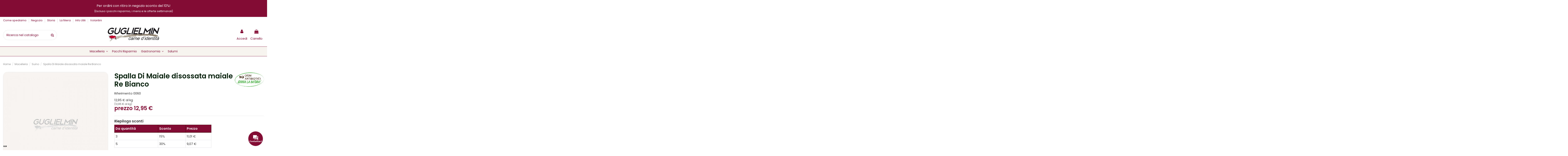

--- FILE ---
content_type: text/html; charset=utf-8
request_url: https://carniguglielmin.it/suino/44-spalla-di-maiale-disossata.html
body_size: 28733
content:
<!doctype html>
<html lang="it">

<head>
    
        
  <meta charset="utf-8">


  <meta http-equiv="x-ua-compatible" content="ie=edge">



  


  


    <link rel="canonical" href="https://carniguglielmin.it/suino/44-spalla-di-maiale-disossata.html">

  <title>Spalla Di Maiale disossata maiale Re Bianco</title>

  
    
  
  <meta name="description" content="Ritiro in negozio: SCONTO 10% in carrello">
  <meta name="keywords" content="">
    
    

  
      



    <meta property="og:type" content="product">
    <meta property="og:url" content="https://carniguglielmin.it/suino/44-spalla-di-maiale-disossata.html">
    <meta property="og:title" content="Spalla Di Maiale disossata maiale Re Bianco">
    <meta property="og:site_name" content="Carni Guglielmin">
    <meta property="og:description" content="Ritiro in negozio: SCONTO 10% in carrello">
    <meta property="og:image" content="https://carniguglielmin.it/151-thickbox_default/spalla-di-maiale-disossata.jpg">
    <meta property="og:image:width" content="1100">
    <meta property="og:image:height" content="1100">





      <meta name="viewport" content="initial-scale=1,user-scalable=no,maximum-scale=1,width=device-width">
  




  <link rel="icon" type="image/vnd.microsoft.icon" href="https://carniguglielmin.it/img/favicon.ico?1615825809">
  <link rel="shortcut icon" type="image/x-icon" href="https://carniguglielmin.it/img/favicon.ico?1615825809">
    


<script type="application/ld+json">

{
"@context": "https://schema.org",
"@type": "Organization",
"url": "https://carniguglielmin.it/",
"name": "Carni Guglielmin",
"logo": "https://carniguglielmin.it/img/carni-guglielmin-logo-1614948859.jpg",
"@id": "#store-organization"
}

</script>




    <link rel="stylesheet" href="/modules/ps_checkout/views/css/payments.css?version=7.5.0.5" type="text/css" media="all">
  <link rel="stylesheet" href="https://carniguglielmin.it/themes/warehouse/assets/cache/theme-59f5d8683.css" type="text/css" media="all">




<link rel="preload" as="font"
      href="/themes/warehouse/assets/css/font-awesome/fonts/fontawesome-webfont.woff?v=4.7.0"
      type="font/woff" crossorigin="anonymous">
<link rel="preload" as="font"
      href="/themes/warehouse/assets/css/font-awesome/fonts/fontawesome-webfont.woff2?v=4.7.0"
      type="font/woff2" crossorigin="anonymous">

<link  rel="preload stylesheet"  as="style" href="/themes/warehouse/assets/css/font-awesome/css/font-awesome-preload.css"
       type="text/css" crossorigin="anonymous">





  

  <script>
        var elementorFrontendConfig = {"isEditMode":"","stretchedSectionContainer":"","instagramToken":false,"is_rtl":false};
        var iqitTheme = {"rm_sticky":"down","rm_breakpoint":0,"op_preloader":"0","cart_style":"side","cart_confirmation":"open","h_layout":"2","f_fixed":"","f_layout":"4","h_absolute":"0","h_sticky":"menu","hw_width":"fullwidth","hm_submenu_width":"fullwidth-background","h_search_type":"full","pl_lazyload":false,"pl_infinity":false,"pl_rollover":false,"pl_crsl_autoplay":false,"pl_slider_ld":4,"pl_slider_d":3,"pl_slider_t":3,"pl_slider_p":2,"pp_thumbs":"bottom","pp_zoom":"none","pp_image_layout":"carousel","pp_tabs":"tabha","pl_grid_qty":false};
        var iqitextendedproduct = {"speed":"70"};
        var iqitfdc_from = 0;
        var iqitmegamenu = {"sticky":"false","containerSelector":"#wrapper > .container"};
        var prestashop = {"cart":{"products":[],"totals":{"total":{"type":"total","label":"Totale","amount":0,"value":"0,00\u00a0\u20ac"},"total_including_tax":{"type":"total","label":"Totale (tasse incl.)","amount":0,"value":"0,00\u00a0\u20ac"},"total_excluding_tax":{"type":"total","label":"Totale (tasse escl.)","amount":0,"value":"0,00\u00a0\u20ac"}},"subtotals":{"products":{"type":"products","label":"Totale parziale","amount":0,"value":"0,00\u00a0\u20ac"},"discounts":null,"shipping":{"type":"shipping","label":"Spedizione","amount":0,"value":""},"tax":null},"products_count":0,"summary_string":"0 articoli","vouchers":{"allowed":1,"added":[]},"discounts":[],"minimalPurchase":0,"minimalPurchaseRequired":""},"currency":{"name":"Euro","iso_code":"EUR","iso_code_num":"978","sign":"\u20ac"},"customer":{"lastname":null,"firstname":null,"email":null,"birthday":null,"newsletter":null,"newsletter_date_add":null,"optin":null,"website":null,"company":null,"siret":null,"ape":null,"is_logged":false,"gender":{"type":null,"name":null},"addresses":[]},"language":{"name":"Italiano (Italian)","iso_code":"it","locale":"it-IT","language_code":"it","is_rtl":"0","date_format_lite":"d\/m\/Y","date_format_full":"d\/m\/Y H:i:s","id":1},"page":{"title":"","canonical":null,"meta":{"title":"Spalla Di Maiale disossata maiale Re Bianco","description":"Ritiro in negozio:\u00a0SCONTO 10%\u00a0in carrello","keywords":"","robots":"index"},"page_name":"product","body_classes":{"lang-it":true,"lang-rtl":false,"country-IT":true,"currency-EUR":true,"layout-full-width":true,"page-product":true,"tax-display-disabled":true,"product-id-44":true,"product-Spalla Di Maiale disossata maiale Re Bianco":true,"product-id-category-8":true,"product-id-manufacturer-10":true,"product-id-supplier-0":true,"product-available-for-order":true},"admin_notifications":[]},"shop":{"name":"Carni Guglielmin","logo":"https:\/\/carniguglielmin.it\/img\/carni-guglielmin-logo-1614948859.jpg","stores_icon":"https:\/\/carniguglielmin.it\/img\/logo_stores.png","favicon":"https:\/\/carniguglielmin.it\/img\/favicon.ico"},"urls":{"base_url":"https:\/\/carniguglielmin.it\/","current_url":"https:\/\/carniguglielmin.it\/suino\/44-spalla-di-maiale-disossata.html","shop_domain_url":"https:\/\/carniguglielmin.it","img_ps_url":"https:\/\/carniguglielmin.it\/img\/","img_cat_url":"https:\/\/carniguglielmin.it\/img\/c\/","img_lang_url":"https:\/\/carniguglielmin.it\/img\/l\/","img_prod_url":"https:\/\/carniguglielmin.it\/img\/p\/","img_manu_url":"https:\/\/carniguglielmin.it\/img\/m\/","img_sup_url":"https:\/\/carniguglielmin.it\/img\/su\/","img_ship_url":"https:\/\/carniguglielmin.it\/img\/s\/","img_store_url":"https:\/\/carniguglielmin.it\/img\/st\/","img_col_url":"https:\/\/carniguglielmin.it\/img\/co\/","img_url":"https:\/\/carniguglielmin.it\/themes\/warehouse\/assets\/img\/","css_url":"https:\/\/carniguglielmin.it\/themes\/warehouse\/assets\/css\/","js_url":"https:\/\/carniguglielmin.it\/themes\/warehouse\/assets\/js\/","pic_url":"https:\/\/carniguglielmin.it\/upload\/","pages":{"address":"https:\/\/carniguglielmin.it\/indirizzo","addresses":"https:\/\/carniguglielmin.it\/indirizzi","authentication":"https:\/\/carniguglielmin.it\/login","cart":"https:\/\/carniguglielmin.it\/carrello","category":"https:\/\/carniguglielmin.it\/index.php?controller=category","cms":"https:\/\/carniguglielmin.it\/index.php?controller=cms","contact":"https:\/\/carniguglielmin.it\/contattaci","discount":"https:\/\/carniguglielmin.it\/buoni-sconto","guest_tracking":"https:\/\/carniguglielmin.it\/tracciatura-ospite","history":"https:\/\/carniguglielmin.it\/cronologia-ordini","identity":"https:\/\/carniguglielmin.it\/dati-personali","index":"https:\/\/carniguglielmin.it\/","my_account":"https:\/\/carniguglielmin.it\/account","order_confirmation":"https:\/\/carniguglielmin.it\/conferma-ordine","order_detail":"https:\/\/carniguglielmin.it\/index.php?controller=order-detail","order_follow":"https:\/\/carniguglielmin.it\/segui-ordine","order":"https:\/\/carniguglielmin.it\/ordine","order_return":"https:\/\/carniguglielmin.it\/index.php?controller=order-return","order_slip":"https:\/\/carniguglielmin.it\/buono-ordine","pagenotfound":"https:\/\/carniguglielmin.it\/pagina-non-trovata","password":"https:\/\/carniguglielmin.it\/recupero-password","pdf_invoice":"https:\/\/carniguglielmin.it\/index.php?controller=pdf-invoice","pdf_order_return":"https:\/\/carniguglielmin.it\/index.php?controller=pdf-order-return","pdf_order_slip":"https:\/\/carniguglielmin.it\/index.php?controller=pdf-order-slip","prices_drop":"https:\/\/carniguglielmin.it\/offerte","product":"https:\/\/carniguglielmin.it\/index.php?controller=product","search":"https:\/\/carniguglielmin.it\/ricerca","sitemap":"https:\/\/carniguglielmin.it\/Mappa del sito","stores":"https:\/\/carniguglielmin.it\/negozi","supplier":"https:\/\/carniguglielmin.it\/fornitori","register":"https:\/\/carniguglielmin.it\/login?create_account=1","order_login":"https:\/\/carniguglielmin.it\/ordine?login=1"},"alternative_langs":[],"theme_assets":"\/themes\/warehouse\/assets\/","actions":{"logout":"https:\/\/carniguglielmin.it\/?mylogout="},"no_picture_image":{"bySize":{"small_default":{"url":"https:\/\/carniguglielmin.it\/img\/p\/it-default-small_default.jpg","width":130,"height":130},"cart_default":{"url":"https:\/\/carniguglielmin.it\/img\/p\/it-default-cart_default.jpg","width":170,"height":170},"home_default":{"url":"https:\/\/carniguglielmin.it\/img\/p\/it-default-home_default.jpg","width":400,"height":400},"large_default":{"url":"https:\/\/carniguglielmin.it\/img\/p\/it-default-large_default.jpg","width":700,"height":700},"medium_default":{"url":"https:\/\/carniguglielmin.it\/img\/p\/it-default-medium_default.jpg","width":700,"height":700},"thickbox_default":{"url":"https:\/\/carniguglielmin.it\/img\/p\/it-default-thickbox_default.jpg","width":1100,"height":1100}},"small":{"url":"https:\/\/carniguglielmin.it\/img\/p\/it-default-small_default.jpg","width":130,"height":130},"medium":{"url":"https:\/\/carniguglielmin.it\/img\/p\/it-default-large_default.jpg","width":700,"height":700},"large":{"url":"https:\/\/carniguglielmin.it\/img\/p\/it-default-thickbox_default.jpg","width":1100,"height":1100},"legend":""}},"configuration":{"display_taxes_label":false,"display_prices_tax_incl":true,"is_catalog":false,"show_prices":true,"opt_in":{"partner":false},"quantity_discount":{"type":"discount","label":"Sconto unit\u00e0"},"voucher_enabled":1,"return_enabled":0},"field_required":[],"breadcrumb":{"links":[{"title":"Home","url":"https:\/\/carniguglielmin.it\/"},{"title":"Macelleria","url":"https:\/\/carniguglielmin.it\/3-macelleria"},{"title":"Suino","url":"https:\/\/carniguglielmin.it\/8-suino"},{"title":"Spalla Di Maiale disossata maiale Re Bianco","url":"https:\/\/carniguglielmin.it\/suino\/44-spalla-di-maiale-disossata.html"}],"count":4},"link":{"protocol_link":"https:\/\/","protocol_content":"https:\/\/"},"time":1769017088,"static_token":"f36cbb896ea630a725a5615838ee2e80","token":"328f2cdcba524688336affbfd40c3ff4","debug":false};
        var ps_checkoutApplePayUrl = "https:\/\/carniguglielmin.it\/module\/ps_checkout\/applepay?token=f36cbb896ea630a725a5615838ee2e80";
        var ps_checkoutAutoRenderDisabled = false;
        var ps_checkoutCancelUrl = "https:\/\/carniguglielmin.it\/module\/ps_checkout\/cancel?token=f36cbb896ea630a725a5615838ee2e80";
        var ps_checkoutCardBrands = ["MASTERCARD","VISA","AMEX"];
        var ps_checkoutCardFundingSourceImg = "\/modules\/ps_checkout\/views\/img\/payment-cards.png";
        var ps_checkoutCardLogos = {"AMEX":"\/modules\/ps_checkout\/views\/img\/amex.svg","CB_NATIONALE":"\/modules\/ps_checkout\/views\/img\/cb.svg","DINERS":"\/modules\/ps_checkout\/views\/img\/diners.svg","DISCOVER":"\/modules\/ps_checkout\/views\/img\/discover.svg","JCB":"\/modules\/ps_checkout\/views\/img\/jcb.svg","MAESTRO":"\/modules\/ps_checkout\/views\/img\/maestro.svg","MASTERCARD":"\/modules\/ps_checkout\/views\/img\/mastercard.svg","UNIONPAY":"\/modules\/ps_checkout\/views\/img\/unionpay.svg","VISA":"\/modules\/ps_checkout\/views\/img\/visa.svg"};
        var ps_checkoutCartProductCount = 0;
        var ps_checkoutCheckUrl = "https:\/\/carniguglielmin.it\/module\/ps_checkout\/check?token=f36cbb896ea630a725a5615838ee2e80";
        var ps_checkoutCheckoutTranslations = {"checkout.go.back.label":"Processo di acquisto","checkout.go.back.link.title":"Torna al pagamento","checkout.card.payment":"Pagamento con carta","checkout.page.heading":"Riepilogo dell\u2019ordine","checkout.cart.empty":"Il tuo carrello \u00e8 vuoto.","checkout.page.subheading.card":"Carta","checkout.page.subheading.paypal":"PayPal","checkout.payment.by.card":"Hai scelto di pagare con una carta.","checkout.payment.by.paypal":"Hai scelto di pagare con PayPal.","checkout.order.summary":"Ecco un riepilogo del tuo ordine:","checkout.order.amount.total":"L\u2019importo totale del tuo ordine ammonta a","checkout.order.included.tax":"(IVA inclusa)","checkout.order.confirm.label":"Confermare l\u2019ordine facendo clic su \u201cConfermo l\u2019ordine\u201d","checkout.payment.token.delete.modal.header":"Eliminare questo metodo di pagamento?","checkout.payment.token.delete.modal.content":"Il seguente metodo di pagamento sar\u00e0 eliminato dal tuo account:","checkout.payment.token.delete.modal.confirm-button":"Elimina metodo di pagamento","checkout.payment.loader.processing-request":"Attendere, stiamo elaborando la tua richiesta","checkout.payment.others.link.label":"Altri metodi di pagamento","checkout.payment.others.confirm.button.label":"Confermo l\u2019ordine","checkout.form.error.label":"Si \u00e8 verificato un errore durante il pagamento. Riprova o contatta il team di supporto.","loader-component.label.header":"Grazie per l\u2019acquisto!","loader-component.label.body":"Si prega di attendere durante l'elaborazione del tuo pagamento","loader-component.label.body.longer":"Ci stiamo impiegando pi\u00f9 del previsto. Attendere prego\u2026","payment-method-logos.title":"Pagamenti sicuri al 100%.","express-button.cart.separator":"o","express-button.checkout.express-checkout":"Acquisto rapido","ok":"Ok","cancel":"Annulla","paypal.hosted-fields.label.card-name":"Nome del titolare","paypal.hosted-fields.placeholder.card-name":"Nome del titolare","paypal.hosted-fields.label.card-number":"Numero di carta","paypal.hosted-fields.placeholder.card-number":"Numero di carta","paypal.hosted-fields.label.expiration-date":"Data di scadenza","paypal.hosted-fields.placeholder.expiration-date":"MM\/YY","paypal.hosted-fields.label.cvv":"CVC","paypal.hosted-fields.placeholder.cvv":"XXX","error.paypal-sdk":"Nessuna istanza del SDK JavaScript di PayPal","error.google-pay-sdk":"Nessuna istanza del SDK JavaScript di Google Pay","error.apple-pay-sdk":"Nessuna istanza del SDK JavaScript di Apple Pay","error.google-pay.transaction-info":"Si \u00e8 verificato un errore durante il recupero delle informazioni sulla transazione Google Pay","error.apple-pay.payment-request":"Si \u00e8 verificato un errore durante il recupero della richiesta di pagamento Apple Pay","error.paypal-sdk.contingency.cancel":"Autenticazione del titolare della carta annullata. Si prega di scegliere un altro metodo di pagamento o riprovare.","error.paypal-sdk.contingency.error":"Si \u00e8 verificato un errore durante l'autenticazione del titolare della carta. Si prega di scegliere un altro metodo di pagamento o riprovare.","error.paypal-sdk.contingency.failure":"Autenticazione del titolare della carta fallita. Si prega di scegliere un altro metodo di pagamento o riprovare.","error.paypal-sdk.contingency.unknown":"L'identit\u00e0 del titolare della carta non pu\u00f2 essere verificata. Si prega di scegliere un altro metodo di pagamento o riprovare.","APPLE_PAY_MERCHANT_SESSION_VALIDATION_ERROR":"Non possiamo elaborare il tuo pagamento Apple Pay al momento. Questo potrebbe essere dovuto a un problema di verifica della configurazione del pagamento per questo sito. Riprova pi\u00f9 tardi o scegli un altro metodo di pagamento.","APPROVE_APPLE_PAY_VALIDATION_ERROR":"Abbiamo riscontrato un problema durante l\u2019elaborazione del tuo pagamento Apple Pay. Verifica i dettagli del tuo ordine e riprova o utilizza un altro metodo di pagamento."};
        var ps_checkoutCheckoutUrl = "https:\/\/carniguglielmin.it\/ordine";
        var ps_checkoutConfirmUrl = "https:\/\/carniguglielmin.it\/conferma-ordine";
        var ps_checkoutCreateUrl = "https:\/\/carniguglielmin.it\/module\/ps_checkout\/create?token=f36cbb896ea630a725a5615838ee2e80";
        var ps_checkoutCustomMarks = [];
        var ps_checkoutExpressCheckoutCartEnabled = false;
        var ps_checkoutExpressCheckoutOrderEnabled = false;
        var ps_checkoutExpressCheckoutProductEnabled = false;
        var ps_checkoutExpressCheckoutSelected = false;
        var ps_checkoutExpressCheckoutUrl = "https:\/\/carniguglielmin.it\/module\/ps_checkout\/ExpressCheckout?token=f36cbb896ea630a725a5615838ee2e80";
        var ps_checkoutFundingSource = "paypal";
        var ps_checkoutFundingSourcesSorted = ["paypal","paylater","blik"];
        var ps_checkoutGooglePayUrl = "https:\/\/carniguglielmin.it\/module\/ps_checkout\/googlepay?token=f36cbb896ea630a725a5615838ee2e80";
        var ps_checkoutHostedFieldsContingencies = "SCA_WHEN_REQUIRED";
        var ps_checkoutHostedFieldsEnabled = false;
        var ps_checkoutIconsPath = "\/modules\/ps_checkout\/views\/img\/icons\/";
        var ps_checkoutLoaderImage = "\/modules\/ps_checkout\/views\/img\/loader.svg";
        var ps_checkoutPartnerAttributionId = "PrestaShop_Cart_PSXO_PSDownload";
        var ps_checkoutPayLaterCartPageButtonEnabled = false;
        var ps_checkoutPayLaterCategoryPageBannerEnabled = false;
        var ps_checkoutPayLaterHomePageBannerEnabled = false;
        var ps_checkoutPayLaterOrderPageBannerEnabled = false;
        var ps_checkoutPayLaterOrderPageButtonEnabled = false;
        var ps_checkoutPayLaterOrderPageMessageEnabled = false;
        var ps_checkoutPayLaterProductPageBannerEnabled = false;
        var ps_checkoutPayLaterProductPageButtonEnabled = false;
        var ps_checkoutPayLaterProductPageMessageEnabled = false;
        var ps_checkoutPayPalButtonConfiguration = "";
        var ps_checkoutPayPalEnvironment = "LIVE";
        var ps_checkoutPayPalOrderId = "";
        var ps_checkoutPayPalSdkConfig = {"clientId":"AXjYFXWyb4xJCErTUDiFkzL0Ulnn-bMm4fal4G-1nQXQ1ZQxp06fOuE7naKUXGkq2TZpYSiI9xXbs4eo","merchantId":"28BA4WZQ5GERS","currency":"EUR","intent":"capture","commit":"false","vault":"false","integrationDate":"2020-07-30","dataPartnerAttributionId":"PrestaShop_Cart_PSXO_PSDownload","dataCspNonce":"","dataEnable3ds":"true","disableFunding":"card,mybank,bancontact,eps,ideal,p24","enableFunding":"paylater","components":"marks,funding-eligibility"};
        var ps_checkoutPayWithTranslations = {"paypal":"Paga con un conto PayPal","paylater":"Paga a rate con PayPal Pay Later","blik":"Paga tramite BLIK"};
        var ps_checkoutPaymentMethodLogosTitleImg = "\/modules\/ps_checkout\/views\/img\/icons\/lock_checkout.svg";
        var ps_checkoutPaymentUrl = "https:\/\/carniguglielmin.it\/module\/ps_checkout\/payment?token=f36cbb896ea630a725a5615838ee2e80";
        var ps_checkoutRenderPaymentMethodLogos = true;
        var ps_checkoutValidateUrl = "https:\/\/carniguglielmin.it\/module\/ps_checkout\/validate?token=f36cbb896ea630a725a5615838ee2e80";
        var ps_checkoutVaultUrl = "https:\/\/carniguglielmin.it\/module\/ps_checkout\/vault?token=f36cbb896ea630a725a5615838ee2e80";
        var ps_checkoutVersion = "7.5.0.5";
        var psemailsubscription_subscription = "https:\/\/carniguglielmin.it\/module\/ps_emailsubscription\/subscription";
      </script>



  <script type="text/javascript" data-keepinline="true">
    if (typeof window.pp !== "object") {
        window.pp = {};
    }
    window.pp.psversion = "1.7.7.2";
    window.pp.version = "3.3.3";
    window.pp.theme = "warehouse";
    window.pp.controller = "product";
    window.pp.module = "";
    window.pp.debug = 0;
    window.pp.cfg = {};
        window.pp.decimalSign = ",";
            </script>



    <meta id="js-rcpgtm-tracking-config" data-tracking-data="%7B%22bing%22%3A%7B%22tracking_id%22%3A%22%22%2C%22feed%22%3A%7B%22id_product_prefix%22%3A%22%22%2C%22id_product_source_key%22%3A%22id_product%22%2C%22id_variant_prefix%22%3A%22%22%2C%22id_variant_source_key%22%3A%22id_attribute%22%7D%7D%2C%22context%22%3A%7B%22browser%22%3A%7B%22device_type%22%3A1%7D%2C%22localization%22%3A%7B%22id_country%22%3A10%2C%22country_code%22%3A%22IT%22%2C%22id_currency%22%3A1%2C%22currency_code%22%3A%22EUR%22%2C%22id_lang%22%3A1%2C%22lang_code%22%3A%22it%22%7D%2C%22page%22%3A%7B%22controller_name%22%3A%22product%22%2C%22products_per_page%22%3A24%2C%22category%22%3A%5B%5D%2C%22search_term%22%3A%22%22%7D%2C%22shop%22%3A%7B%22id_shop%22%3A1%2C%22shop_name%22%3A%22Carni%20Guglielmin%22%2C%22base_dir%22%3A%22https%3A%2F%2Fcarniguglielmin.it%2F%22%7D%2C%22tracking_module%22%3A%7B%22module_name%22%3A%22rcpgtagmanager%22%2C%22checkout_module%22%3A%7B%22module%22%3A%22default%22%2C%22controller%22%3A%22order%22%7D%2C%22service_version%22%3A%227%22%2C%22token%22%3A%22e0bf389b1e68cf5ebeee3afd612f64d3%22%7D%2C%22user%22%3A%5B%5D%7D%2C%22criteo%22%3A%7B%22tracking_id%22%3A%22%22%2C%22feed%22%3A%7B%22id_product_prefix%22%3A%22%22%2C%22id_product_source_key%22%3A%22id_product%22%2C%22id_variant_prefix%22%3A%22%22%2C%22id_variant_source_key%22%3A%22id_attribute%22%7D%7D%2C%22facebook%22%3A%7B%22tracking_id%22%3A%22%22%2C%22feed%22%3A%7B%22id_product_prefix%22%3A%22%22%2C%22id_product_source_key%22%3A%22id_product%22%2C%22id_variant_prefix%22%3A%22%22%2C%22id_variant_source_key%22%3A%22id_attribute%22%7D%7D%2C%22ga4%22%3A%7B%22tracking_id%22%3A%22G-0HRLYJX0SF%22%2C%22is_data_import%22%3Afalse%7D%2C%22gads%22%3A%7B%22tracking_id%22%3A%22%22%2C%22merchant_id%22%3A%22%22%2C%22conversion_labels%22%3A%7B%22create_account%22%3A%22%22%2C%22product_view%22%3A%22%22%2C%22add_to_cart%22%3A%22%22%2C%22begin_checkout%22%3A%22%22%2C%22purchase%22%3A%22%22%7D%7D%2C%22gfeeds%22%3A%7B%22retail%22%3A%7B%22is_enabled%22%3Afalse%2C%22id_product_prefix%22%3A%22%22%2C%22id_product_source_key%22%3A%22id_product%22%2C%22id_variant_prefix%22%3A%22%22%2C%22id_variant_source_key%22%3A%22id_attribute%22%7D%2C%22custom%22%3A%7B%22is_enabled%22%3Afalse%2C%22id_product_prefix%22%3A%22%22%2C%22id_product_source_key%22%3A%22id_product%22%2C%22id_variant_prefix%22%3A%22%22%2C%22id_variant_source_key%22%3A%22id_attribute%22%2C%22is_id2%22%3Afalse%7D%7D%2C%22gtm%22%3A%7B%22tracking_id%22%3A%22GTM-P9JX9TS%22%2C%22is_disable_tracking%22%3Afalse%2C%22server_url%22%3A%22%22%7D%2C%22gua%22%3A%7B%22tracking_id%22%3A%22UA-85091184-1%22%2C%22site_speed_sample_rate%22%3A1%2C%22is_data_import%22%3Afalse%2C%22is_anonymize_ip%22%3Afalse%2C%22is_user_id%22%3Afalse%2C%22is_link_attribution%22%3Afalse%2C%22cross_domain_list%22%3A%5B%22%22%5D%2C%22dimensions%22%3A%7B%22ecomm_prodid%22%3A1%2C%22ecomm_pagetype%22%3A2%2C%22ecomm_totalvalue%22%3A3%2C%22dynx_itemid%22%3A4%2C%22dynx_itemid2%22%3A5%2C%22dynx_pagetype%22%3A6%2C%22dynx_totalvalue%22%3A7%7D%7D%2C%22optimize%22%3A%7B%22tracking_id%22%3A%22%22%2C%22is_async%22%3Afalse%2C%22hiding_class_name%22%3A%22optimize-loading%22%2C%22hiding_timeout%22%3A3000%7D%2C%22pinterest%22%3A%7B%22tracking_id%22%3A%22%22%2C%22feed%22%3A%7B%22id_product_prefix%22%3A%22%22%2C%22id_product_source_key%22%3A%22id_product%22%2C%22id_variant_prefix%22%3A%22%22%2C%22id_variant_source_key%22%3A%22id_attribute%22%7D%7D%2C%22tiktok%22%3A%7B%22tracking_id%22%3A%22%22%2C%22feed%22%3A%7B%22id_product_prefix%22%3A%22%22%2C%22id_product_source_key%22%3A%22id_product%22%2C%22id_variant_prefix%22%3A%22%22%2C%22id_variant_source_key%22%3A%22id_attribute%22%7D%7D%2C%22twitter%22%3A%7B%22tracking_id%22%3A%22%22%2C%22events%22%3A%7B%22add_to_cart_id%22%3A%22%22%2C%22payment_info_id%22%3A%22%22%2C%22checkout_initiated_id%22%3A%22%22%2C%22product_view_id%22%3A%22%22%2C%22lead_id%22%3A%22%22%2C%22purchase_id%22%3A%22%22%2C%22search_id%22%3A%22%22%7D%2C%22feed%22%3A%7B%22id_product_prefix%22%3A%22%22%2C%22id_product_source_key%22%3A%22id_product%22%2C%22id_variant_prefix%22%3A%22%22%2C%22id_variant_source_key%22%3A%22id_attribute%22%7D%7D%7D">
    <script type="text/javascript" data-keepinline="true" data-cfasync="false" src="/modules/rcpgtagmanager/views/js/hook/trackingClient.bundle.js"></script>
<script type="text/javascript">
    (function() {
        window.sib = {
            equeue: [],
            client_key: "5058xa06o96bhypx9mpdecj5"
        };

    
        window.sendinblue = { } ;
        for (var j = ['track', 'identify', 'trackLink', 'page'], i = 0; i < j.length; i++) {
            (function(k) {
                window.sendinblue[k] = function() {
                    var arg = Array.prototype.slice.call(arguments);
                    (window.sib[k] || function() {
                        var t = { } ;
                        t[k] = arg;
                        window.sib.equeue.push(t);
                    })(arg[0], arg[1], arg[2]);
                };
            })(j[i]);
        }
        var n = document.createElement("script"),
            i = document.getElementsByTagName("script")[0];
        n.type = "text/javascript", n.id = "sendinblue-js", n.async = !0, n.src = "https://sibautomation.com/sa.js?key=" + window.sib.client_key, i.parentNode.insertBefore(n, i), window.sendinblue.page();
    })();
</script>



    
            <meta property="product:pretax_price:amount" content="11.772727">
        <meta property="product:pretax_price:currency" content="EUR">
        <meta property="product:price:amount" content="12.95">
        <meta property="product:price:currency" content="EUR">
                <meta property="product:weight:value" content="1.000000">
        <meta property="product:weight:units" content="kg">
    
    

     <meta name="google-site-verification" content="Mzz_Yox84HtJxN4ryNmJvZR5kKGBL6nRpk--xoRzkM8" />

<script type='text/javascript'>
  window.smartlook||(function(d) {
    var o=smartlook=function(){ o.api.push(arguments)},h=d.getElementsByTagName('head')[0];
    var c=d.createElement('script');o.api=new Array();c.async=true;c.type='text/javascript';
    c.charset='utf-8';c.src='https://rec.smartlook.com/recorder.js';h.appendChild(c);
    })(document);
    smartlook('init', '6c09bfbbf98f6a03924fc7e0fe49483a6accc3c3');
</script>

<script type="text/javascript">
var _iub = _iub || [];
_iub.csConfiguration = {"askConsentAtCookiePolicyUpdate":true,"countryDetection":true,"emailMarketing":{"styles":{"backgroundColor":"#F8F4F1","buttonsBackgroundColor":"#840B35","buttonsTextColor":"#FFFFFF","footerBackgroundColor":"#F8F4F1","footerTextColor":"#000000","textColor":"#000000"},"theme":"dark"},"enableFadp":true,"enableLgpd":true,"enableUspr":true,"floatingPreferencesButtonDisplay":"bottom-left","lgpdAppliesGlobally":false,"perPurposeConsent":true,"siteId":2189258,"storage":{"useSiteId":true},"whitelabel":false,"cookiePolicyId":52828274,"banner":{"acceptButtonCaptionColor":"#FFFFFF","acceptButtonColor":"#840B35","acceptButtonDisplay":true,"backgroundColor":"#F8F4F1","closeButtonDisplay":false,"customizeButtonCaptionColor":"#000000","customizeButtonColor":"#F8F4F1","customizeButtonDisplay":true,"explicitWithdrawal":true,"fontSizeBody":"12px","linksColor":"#000000","listPurposes":true,"ownerName":"www.carniguglielmin.it","position":"float-bottom-left","rejectButtonCaptionColor":"#FFFFFF","rejectButtonColor":"#840B35","rejectButtonDisplay":true,"showPurposesToggles":true,"showTitle":false,"showTotalNumberOfProviders":true,"textColor":"#000000"}};
_iub.csLangConfiguration = {"it":{"cookiePolicyId":52828274}};
</script>
<script type="text/javascript" src="//cs.iubenda.com/sync/2189258.js"></script>
<script type="text/javascript" src="//cdn.iubenda.com/cs/gpp/stub.js"></script>
<script type="text/javascript" src="//cdn.iubenda.com/cs/iubenda_cs.js" charset="UTF-8" async></script> </head>

<body id="product" class="lang-it country-it currency-eur layout-full-width page-product tax-display-disabled product-id-44 product-spalla-di-maiale-disossata-maiale-re-bianco product-id-category-8 product-id-manufacturer-10 product-id-supplier-0 product-available-for-order body-desktop-header-style-w-2">


    




    


<main id="main-page-content"  >
    
            

    <header id="header" class="desktop-header-style-w-2">
        
            
  <div class="header-banner">
    

            <div class="elementor-displayBanner">
            		<style class="elementor-frontend-stylesheet">.elementor-element.elementor-element-2ry68jv{background-color:#830c35;padding:0px 10px 0px 10px;}.elementor-element.elementor-element-d6vpwer .elementor-text-editor{text-align:center;}.elementor-element.elementor-element-d6vpwer{color:#ffffff;font-size:16px;}@media(max-width: 767px){.elementor-element.elementor-element-d6vpwer{font-size:12px;}.elementor-element.elementor-element-d6vpwer .elementor-widget-container{padding:10px 10px 10px 10px;}}</style>
				<div class="elementor">
											        <div class="elementor-section elementor-element elementor-element-2ry68jv elementor-top-section elementor-section-boxed elementor-section-height-default elementor-section-height-default" data-element_type="section">
                        <div class="elementor-container elementor-column-gap-default">
                <div class="elementor-row">
        		<div class="elementor-column elementor-element elementor-element-jwhhxab elementor-col-100 elementor-top-column" data-element_type="column">
			<div class="elementor-column-wrap elementor-element-populated">
				<div class="elementor-widget-wrap">
		        <div class="elementor-widget elementor-element elementor-element-d6vpwer elementor-widget-text-editor" data-element_type="text-editor">
                <div class="elementor-widget-container">
            		<div class="elementor-text-editor rte-content"><p>Per ordini con ritiro in negozio sconto del 10%!<br /><small>(Escluso i pacchi risparmio, i menù e le offerte settimanali)</small></p></div>
		        </div>
                </div>
        				</div>
			</div>
		</div>
		                </div>
            </div>
        </div>
        							</div>
		
        </div>
    



  </div>




            <div class="container">
        <nav class="header-nav">
    
        <div class="row justify-content-between">
            <div class="col col-auto col-md left-nav">
                                            <div class="block-iqitlinksmanager block-iqitlinksmanager-2 block-links-inline d-inline-block">
            <ul>
                                                            <li>
                            <a
                                    href="https://carniguglielmin.it/content/8-come-spediamo"
                                                                                                    >
                                Come spediamo
                            </a>
                        </li>
                                                                                <li>
                            <a
                                    href="https://carniguglielmin.it/content/7-negozio"
                                                                                                    >
                                Negozio
                            </a>
                        </li>
                                                                                <li>
                            <a
                                    href="https://carniguglielmin.it/content/6-storia"
                                                                                                    >
                                Storia
                            </a>
                        </li>
                                                                                <li>
                            <a
                                    href="https://carniguglielmin.it/content/11-la-filiera"
                                                                                                    >
                                La filiera
                            </a>
                        </li>
                                                                                <li>
                            <a
                                    href="https://carniguglielmin.it/content/10-informazioni-utili"
                                                                                                    >
                                Info Utili
                            </a>
                        </li>
                                                                                <li>
                            <a
                                    href="https://carniguglielmin.it/#volantini"
                                                                                                    >
                                Volantini
                            </a>
                        </li>
                                                </ul>
        </div>
    
            </div>
            <div class="col col-auto center-nav text-center">
                
             </div>
            <div class="col col-auto col-md right-nav text-right">
                
             </div>
        </div>

                        </nav>
            </div>
        



<div id="desktop-header" class="desktop-header-style-2">
    
            
<div class="header-top">
    <div id="desktop-header-container" class="container">
        <div class="row align-items-center">
                            <div class="col col-header-left">
                                        <!-- Block search module TOP -->

<!-- Block search module TOP -->
<div id="search_widget" class="search-widget" data-search-controller-url="https://carniguglielmin.it/module/iqitsearch/searchiqit">
    <form method="get" action="https://carniguglielmin.it/module/iqitsearch/searchiqit">
        <div class="input-group">
            <input type="text" name="s" value="" data-all-text="Show all results"
                   data-blog-text="Blog post"
                   data-product-text="Product"
                   data-brands-text="Marca"
                   placeholder="Ricerca nel catalogo" class="form-control form-search-control" />
            <button type="submit" class="search-btn">
                <i class="fa fa-search"></i>
            </button>
        </div>
    </form>
</div>
<!-- /Block search module TOP -->

<!-- /Block search module TOP -->


                    
                </div>
                <div class="col col-header-center text-center">
                    <div id="desktop_logo">
                        <a href="https://carniguglielmin.it/">
                            <img class="logo img-fluid"
                                 src="https://carniguglielmin.it/img/carni-guglielmin-logo-1614948859.jpg"  srcset="/img/cms/logo-guglielmin-2.png 2x"                                 alt="Carni Guglielmin">
                        </a>
                    </div>
                    
                </div>
                        <div class="col  col-header-right">
                <div class="row no-gutters justify-content-end">

                    
                                            <div id="header-user-btn" class="col col-auto header-btn-w header-user-btn-w">
            <a href="https://carniguglielmin.it/account"
           title="Accedi al tuo account cliente"
           rel="nofollow" class="header-btn header-user-btn">
            <i class="fa fa-user fa-fw icon" aria-hidden="true"></i>
            <span class="title">Accedi</span>
        </a>
    </div>









                                        

                    

                                            
                                                    <div id="ps-shoppingcart-wrapper" class="col col-auto">
    <div id="ps-shoppingcart"
         class="header-btn-w header-cart-btn-w ps-shoppingcart side-cart">
         <div id="blockcart" class="blockcart cart-preview"
         data-refresh-url="//carniguglielmin.it/module/ps_shoppingcart/ajax">
        <a id="cart-toogle" class="cart-toogle header-btn header-cart-btn" data-toggle="dropdown" data-display="static">
            <i class="fa fa-shopping-bag fa-fw icon" aria-hidden="true"><span class="cart-products-count-btn  d-none">0</span></i>
            <span class="info-wrapper">
            <span class="title">Carrello</span>
            <span class="cart-toggle-details">
            <span class="text-faded cart-separator"> / </span>
                            Empty
                        </span>
            </span>
        </a>
        <div id="_desktop_blockcart-content" class="dropdown-menu-custom dropdown-menu">
    <div id="blockcart-content" class="blockcart-content" >
        <div class="cart-title">
            <span class="modal-title">Il tuo carrello</span>
            <button type="button" id="js-cart-close" class="close">
                <span>×</span>
            </button>
            <hr>
        </div>
                    <span class="no-items">Non ci sono più articoli nel tuo carrello</span>
            </div>
</div> </div>




    </div>
</div>
                                                
                                    </div>
                
            </div>
            <div class="col-12">
                <div class="row">
                    
                </div>
            </div>
        </div>
    </div>
</div>
<div class="container iqit-megamenu-container">	<div id="iqitmegamenu-wrapper" class="iqitmegamenu-wrapper iqitmegamenu-all">
		<div class="container container-iqitmegamenu">
		<div id="iqitmegamenu-horizontal" class="iqitmegamenu  clearfix" role="navigation">

								
				<nav id="cbp-hrmenu" class="cbp-hrmenu cbp-horizontal cbp-hrsub-narrow">
					<ul>
												<li id="cbp-hrmenu-tab-17" class="cbp-hrmenu-tab cbp-hrmenu-tab-17  cbp-has-submeu">
	<a href="https://carniguglielmin.it/" class="nav-link" >

								<span class="cbp-tab-title">
								Macelleria <i class="fa fa-angle-down cbp-submenu-aindicator"></i></span>
														</a>
														<div class="cbp-hrsub col-12">
								<div class="cbp-hrsub-inner">
									<div class="container iqitmegamenu-submenu-container">
									
																																	




<div class="row menu_row menu-element  first_rows menu-element-id-1">
                

                                                




    <div class="col-12 cbp-menu-column cbp-menu-element menu-element-id-2 ">
        <div class="cbp-menu-column-inner">
                        
                
                
                                             <div class="container iqitmegamenu-submenu-container">
<div class="row menu_row menu-element  first_rows menu-element-id-1">
<div style="width: 12.5%;" class="cbp-menu-column cbp-menu-element menu-element-id-2 ">
<div class="cbp-menu-column-inner"><a href="https://carniguglielmin.it/6-sorana" class="cbp-column-title nav-link">Sorana </a> <a href="https://carniguglielmin.it/6-sorana"><img src="/img/cms/ICONS/CarniGuglielmin_Icone Menù_z copia 2.png" class="img-fluid cbp-banner-image" alt="Sorana" width="543" height="543" /></a></div>
</div>
<div style="width: 12.5%;" class="cbp-menu-column cbp-menu-element menu-element-id-12 ">
<div class="cbp-menu-column-inner"><a href="https://carniguglielmin.it/27-fassona-piemontese" class="cbp-column-title nav-link">Fassona Piemontese </a> <a href="https://carniguglielmin.it/27-fassona-piemontese"><img src="/img/cms/ICONS/CarniGuglielmin_Icone Menù_11.png" class="img-fluid cbp-banner-image" alt="Fassona Piemontese" width="543" height="543" /></a></div>
</div>
<div style="width: 12.5%;" class="cbp-menu-column cbp-menu-element menu-element-id-8 ">
<div class="cbp-menu-column-inner"><a href="https://carniguglielmin.it/8-suino" class="cbp-column-title nav-link">Suino </a> <a href="https://carniguglielmin.it/8-suino"><img src="/img/cms/ICONS/CarniGuglielmin_Icone Menù_z copia.png" class="img-fluid cbp-banner-image" alt="Suino" width="543" height="543" /></a></div>
</div>
<div style="width: 12.5%;" class="cbp-menu-column cbp-menu-element menu-element-id-9 ">
<div class="cbp-menu-column-inner"><a href="https://carniguglielmin.it/7-vitello" class="cbp-column-title nav-link">Vitello </a> <a href="https://carniguglielmin.it/7-vitello"><img src="/img/cms/ICONS/CarniGuglielmin_Icone Menù_z.png" class="img-fluid cbp-banner-image" alt="Vitello" width="543" height="543" /></a></div>
</div>
<div style="width: 12.5%;" class="cbp-menu-column cbp-menu-element menu-element-id-10 ">
<div class="cbp-menu-column-inner"><a href="https://carniguglielmin.it/9-pollame" class="cbp-column-title nav-link">Pollame </a> <a href="https://carniguglielmin.it/9-pollame"><img src="/img/cms/ICONS/CarniGuglielmin_Icone Menù_z copia 3.png" class="img-fluid cbp-banner-image" alt="Pollame" width="542" height="543" /></a></div>
</div>
<div style="width: 12.5%;" class="cbp-menu-column cbp-menu-element menu-element-id-13 ">
<div class="cbp-menu-column-inner"><a href="https://carniguglielmin.it/16-puledro" class="cbp-column-title nav-link">Puledro </a> <a href="https://carniguglielmin.it/16-puledro"><img src="/img/cms/ICONS/CarniGuglielmin_Icone Menù_10.png" class="img-fluid cbp-banner-image" alt="Pronti a cuocere" width="543" height="543" /></a></div>
</div>
<div style="width: 12.5%;" class="cbp-menu-column cbp-menu-element menu-element-id-11 ">
<div class="cbp-menu-column-inner"><a href="v" class="cbp-column-title nav-link">Rotoli </a> <a href="https://carniguglielmin.it/11-rotoli"><img src="/img/cms/ICONS/CarniGuglielmin_Icone Menù_z copia 5.png" class="img-fluid cbp-banner-image" alt="Rotoli" width="543" height="543" /></a></div>
</div>
<div style="width: 12.5%;" class="cbp-menu-column cbp-menu-element menu-element-id-12 ">
<div class="cbp-menu-column-inner"><a href="https://carniguglielmin.it/10-pronti-a-cuocere" class="cbp-column-title nav-link">Pronti a cuocere </a> <a href="https://carniguglielmin.it/10-pronti-a-cuocere"><img src="/img/cms/ICONS/CarniGuglielmin_Icone Menù_z copia 4.png" class="img-fluid cbp-banner-image" alt="Pronti a cuocere" width="543" height="543" /></a></div>
</div>
</div>
</div>
                    
                
            

            
            </div>    </div>
                            
                </div>
																					
																			</div>
								</div>
							</div>
													</li>
												<li id="cbp-hrmenu-tab-4" class="cbp-hrmenu-tab cbp-hrmenu-tab-4 ">
	<a href="https://carniguglielmin.it/4-pacchi-risparmio" class="nav-link" >

								<span class="cbp-tab-title">
								Pacchi Risparmio</span>
														</a>
													</li>
												<li id="cbp-hrmenu-tab-5" class="cbp-hrmenu-tab cbp-hrmenu-tab-5  cbp-has-submeu">
	<a role="button" class="cbp-empty-mlink nav-link">

								<span class="cbp-tab-title">
								Gastronomia <i class="fa fa-angle-down cbp-submenu-aindicator"></i></span>
														</a>
														<div class="cbp-hrsub col-12">
								<div class="cbp-hrsub-inner">
									<div class="container iqitmegamenu-submenu-container">
									
																																	




<div class="row menu_row menu-element  first_rows menu-element-id-1">
                

                                                




    <div class="col-2 cbp-menu-column cbp-menu-element menu-element-id-2 cbp-empty-column">
        <div class="cbp-menu-column-inner">
                        
                
                
            

            
            </div>    </div>
                                    




    <div class="col-2 cbp-menu-column cbp-menu-element menu-element-id-3 ">
        <div class="cbp-menu-column-inner">
                        
                                                            <a href="https://carniguglielmin.it/12-primi"
                           class="cbp-column-title nav-link">Primi </a>
                                    
                
                                            <a href="https://carniguglielmin.it/12-primi">                        <img src="/img/cms/ICONS/CarniGuglielmin_Icone Menù_z copia 6.png" class="img-fluid cbp-banner-image"
                             alt="Primi"                                  width="543" height="542"  />
                        </a>                    
                
            

            
            </div>    </div>
                                    




    <div class="col-2 cbp-menu-column cbp-menu-element menu-element-id-4 ">
        <div class="cbp-menu-column-inner">
                        
                                                            <a href="https://carniguglielmin.it/13-secondi"
                           class="cbp-column-title nav-link">Secondi </a>
                                    
                
                                            <a href="https://carniguglielmin.it/13-secondi">                        <img src="/img/cms/ICONS/CarniGuglielmin_Icone Menù_z copia 7.png" class="img-fluid cbp-banner-image"
                             alt="Secondi"                                  width="543" height="542"  />
                        </a>                    
                
            

            
            </div>    </div>
                                    




    <div class="col-2 cbp-menu-column cbp-menu-element menu-element-id-5 ">
        <div class="cbp-menu-column-inner">
                        
                                                            <a href="https://carniguglielmin.it/14-contorni"
                           class="cbp-column-title nav-link">Contorni </a>
                                    
                
                                            <a href="https://carniguglielmin.it/14-contorni">                        <img src="/img/cms/ICONS/CarniGuglielmin_Icone Menù_z copia 8.png" class="img-fluid cbp-banner-image"
                             alt="Contorni"                                  width="543" height="542"  />
                        </a>                    
                
            

            
            </div>    </div>
                                    




    <div class="col-2 cbp-menu-column cbp-menu-element menu-element-id-7 ">
        <div class="cbp-menu-column-inner">
                        
                                                            <a href="https://carniguglielmin.it/26-menu"
                           class="cbp-column-title nav-link">Menu </a>
                                    
                
                                            <a href="https://carniguglielmin.it/26-menu">                        <img src="/img/cms/ICONS/CarniGuglielmin_Icone-Menù11.png" class="img-fluid cbp-banner-image"
                             alt="Menu"                                  width="543" height="543"  />
                        </a>                    
                
            

            
            </div>    </div>
                                    




    <div class="col-2 cbp-menu-column cbp-menu-element menu-element-id-6 cbp-empty-column">
        <div class="cbp-menu-column-inner">
                        
                
                
            

            
            </div>    </div>
                            
                </div>
																					
																			</div>
								</div>
							</div>
													</li>
												<li id="cbp-hrmenu-tab-16" class="cbp-hrmenu-tab cbp-hrmenu-tab-16 ">
	<a href="https://carniguglielmin.it/15-salumi" class="nav-link" >

								<span class="cbp-tab-title">
								Salumi</span>
														</a>
													</li>
											</ul>
				</nav>
		</div>
		</div>
		<div id="sticky-cart-wrapper"></div>
	</div>

<div id="_desktop_iqitmegamenu-mobile">
	<div id="iqitmegamenu-mobile">
		
		<ul>
		



	
	<li><span class="mm-expand"><i class="fa fa-angle-down expand-icon" aria-hidden="true"></i><i class="fa fa-angle-up close-icon" aria-hidden="true"></i></span><a  href="https://carniguglielmin.it/3-macelleria" >Macelleria</a>
	<ul><li><a  href="https://carniguglielmin.it/6-sorana" >Sorana</a></li><li><a  href="https://carniguglielmin.it/27-fassona-piemontese" >Fassona Piemontese</a></li><li><a  href="https://carniguglielmin.it/8-suino" >Suino</a></li><li><a  href="https://carniguglielmin.it/7-vitello" >Vitello</a></li><li><a  href="https://carniguglielmin.it/9-pollame" >Pollame</a></li><li><a  href="https://carniguglielmin.it/16-puledro" >Puledro</a></li><li><a  href="https://carniguglielmin.it/11-rotoli" >Rotoli</a></li><li><a  href="https://carniguglielmin.it/10-pronti-a-cuocere" >Pronti a cuocere</a></li></ul></li><li><a  href="https://carniguglielmin.it/4-pacchi-risparmio" >Pacchi Risparmio</a></li><li><span class="mm-expand"><i class="fa fa-angle-down expand-icon" aria-hidden="true"></i><i class="fa fa-angle-up close-icon" aria-hidden="true"></i></span><a  href="https://carniguglielmin.it/5-gastronomia" >Gastronomia</a>
	<ul><li><a  href="https://carniguglielmin.it/12-primi" >Primi</a></li><li><a  href="https://carniguglielmin.it/13-secondi" >Secondi</a></li><li><a  href="https://carniguglielmin.it/14-contorni" >Contorni</a></li><li><a  href="https://carniguglielmin.it/26-menu" >Menu</a></li></ul></li><li><a  href="https://carniguglielmin.it/15-salumi" >Salumi</a></li>
		</ul>
		
	</div>
</div>
</div>


    </div>



    <div id="mobile-header" class="mobile-header-style-3">
                    <div class="container">
    <div class="mobile-main-bar">
        <div class="col-mobile-logo text-center">
            <a href="https://carniguglielmin.it/">
                <img class="logo img-fluid"
                     src="https://carniguglielmin.it/img/carni-guglielmin-logo-1614948859.jpg"  srcset="/img/cms/logo-guglielmin-2.png 2x"                     alt="Carni Guglielmin">
            </a>
        </div>
    </div>
</div>
<div id="mobile-header-sticky">
    <div class="mobile-buttons-bar">
        <div class="container">
            <div class="row no-gutters align-items-center row-mobile-buttons">
                <div class="col  col-mobile-btn col-mobile-btn-menu text-center col-mobile-menu-dropdown">
                    <a class="m-nav-btn"  data-toggle="dropdown" data-display="static"><i class="fa fa-bars" aria-hidden="true"></i>
                        <span>Menu</span></a>
                    <div id="mobile_menu_click_overlay"></div>
                    <div id="_mobile_iqitmegamenu-mobile" class="text-left dropdown-menu-custom dropdown-menu"></div>
                </div>
                <div id="mobile-btn-search" class="col col-mobile-btn col-mobile-btn-search text-center">
                    <a class="m-nav-btn" data-toggle="dropdown" data-display="static"><i class="fa fa-search" aria-hidden="true"></i>
                        <span>Cerca</span></a>
                    <div id="search-widget-mobile" class="dropdown-content dropdown-menu dropdown-mobile search-widget">
                        
                                                    
<!-- Block search module TOP -->
<form method="get" action="https://carniguglielmin.it/module/iqitsearch/searchiqit">
    <div class="input-group">
        <input type="text" name="s" value=""
               placeholder="Cerca"
               data-all-text="Show all results"
               data-blog-text="Blog post"
               data-product-text="Product"
               data-brands-text="Marca"
               class="form-control form-search-control">
        <button type="submit" class="search-btn">
            <i class="fa fa-search"></i>
        </button>
    </div>
</form>
<!-- /Block search module TOP -->

                                                
                    </div>


                </div>
                <div class="col col-mobile-btn col-mobile-btn-account text-center">
                    <a href="https://carniguglielmin.it/account" class="m-nav-btn"><i class="fa fa-user" aria-hidden="true"></i>
                        <span>     
                                                            Accedi
                                                        </span></a>
                </div>

                

                                <div class="col col-mobile-btn col-mobile-btn-cart ps-shoppingcart text-center side-cart">
                   <div id="mobile-cart-wrapper">
                    <a id="mobile-cart-toogle" class="m-nav-btn" data-display="static" data-toggle="dropdown"><i class="fa fa-shopping-bag mobile-bag-icon" aria-hidden="true"><span id="mobile-cart-products-count" class="cart-products-count cart-products-count-btn">
                                
                                                                    0
                                                                
                            </span></i>
                        <span>Carrello</span></a>
                    <div id="_mobile_blockcart-content" class="dropdown-menu-custom dropdown-menu"></div>
                   </div>
                </div>
                            </div>
        </div>
    </div>
</div>            </div>



        
    </header>
    

    <section id="wrapper">
        
        
<div class="container">
<nav data-depth="4" class="breadcrumb">
                <div class="row align-items-center">
                <div class="col">
                    <ol itemscope itemtype="https://schema.org/BreadcrumbList">
                        
                            


                                 
                                                                            <li itemprop="itemListElement" itemscope itemtype="https://schema.org/ListItem">
                                            <a itemprop="item" href="https://carniguglielmin.it/"><span itemprop="name">Home</span></a>
                                            <meta itemprop="position" content="1">
                                        </li>
                                                                    

                            


                                 
                                                                            <li itemprop="itemListElement" itemscope itemtype="https://schema.org/ListItem">
                                            <a itemprop="item" href="https://carniguglielmin.it/3-macelleria"><span itemprop="name">Macelleria</span></a>
                                            <meta itemprop="position" content="2">
                                        </li>
                                                                    

                            


                                 
                                                                            <li itemprop="itemListElement" itemscope itemtype="https://schema.org/ListItem">
                                            <a itemprop="item" href="https://carniguglielmin.it/8-suino"><span itemprop="name">Suino</span></a>
                                            <meta itemprop="position" content="3">
                                        </li>
                                                                    

                            


                                 
                                                                            <li>
                                            <span>Spalla Di Maiale disossata maiale Re Bianco</span>
                                        </li>
                                                                    

                                                    
                    </ol>
                </div>
                <div class="col col-auto"> </div>
            </div>
            </nav>

</div>
        <div id="inner-wrapper" class="container">
            
            
                
<aside id="notifications">
    
    
    
    </aside>
            

            

                
    <div id="content-wrapper">
        
        
    <section id="main" itemscope itemtype="https://schema.org/Product">
        <div id="product-preloader"><i class="fa fa-circle-o-notch fa-spin"></i></div>
        <div id="main-product-wrapper" class="product-container">
        <meta itemprop="url" content="https://carniguglielmin.it/suino/44-2277-spalla-di-maiale-disossata.html#/9-variante-pezzo_intero/51-confezionamento-no">

        
        
                    <meta itemprop="identifier_exists" content="no">
        

        <div class="row product-info-row">
            <div class="col-md-5 col-product-image">
                
                        

                            
                                    <div class="images-container images-container-bottom">
                    
    <div class="product-cover">

        

    <ul class="product-flags">
            </ul>


        <div id="product-images-large" class="product-images-large swiper-container">
            <div class="swiper-wrapper">
                                                            <div class="product-lmage-large swiper-slide">
                            <div class="easyzoom easyzoom-product">
                                <a href="https://carniguglielmin.it/151-thickbox_default/spalla-di-maiale-disossata.jpg" class="js-easyzoom-trigger" rel="nofollow"></a>
                            </div>
                            <a class="expander" data-toggle="modal" data-target="#product-modal"><span><i class="fa fa-expand" aria-hidden="true"></i></span></a>                            <img
                                    data-src="https://carniguglielmin.it/151-large_default/spalla-di-maiale-disossata.jpg"
                                    data-image-large-src="https://carniguglielmin.it/151-thickbox_default/spalla-di-maiale-disossata.jpg"
                                    alt="Spalla Di Maiale disossata maiale Re..."
                                    title="Spalla Di Maiale disossata maiale Re..."
                                    itemprop="image"
                                    content="https://carniguglielmin.it/151-large_default/spalla-di-maiale-disossata.jpg"
                                    width="700"
                                    height="700"
                                    src="data:image/svg+xml,%3Csvg xmlns='http://www.w3.org/2000/svg' viewBox='0 0 700 700'%3E%3C/svg%3E"
                                    class="img-fluid swiper-lazy"
                            >
                        </div>
                                                </div>
            <div class="swiper-button-prev swiper-button-inner-prev swiper-button-arrow"></div>
            <div class="swiper-button-next swiper-button-inner-next swiper-button-arrow"></div>
        </div>
    </div>

            

    
            </div>




                            

                            
                                <div class="after-cover-tumbnails text-center">






</div>
                            

                            
                                <div class="after-cover-tumbnails2 mt-4"></div>
                            
                        
                
            </div>

            <div class="col-md-7 col-product-info">
                <div id="col-product-info">
                
                    <div class="product_header_container clearfix">

                        
                                                                                                                                        <meta itemprop="brand" content="NO OGM ANTIBIOTICI">
                                        <div class="product-manufacturer product-manufacturer-next float-right">
                                            <a href="https://carniguglielmin.it/brand/10-no-ogm-antibiotici">
                                                <img src="https://carniguglielmin.it/img/m/10.jpg"
                                                     class="img-fluid  manufacturer-logo" alt="NO OGM ANTIBIOTICI" />
                                            </a>
                                        </div>
                                                                                                                        

                        
                        <h1 class="h1 page-title" itemprop="name"><span>Spalla Di Maiale disossata maiale Re Bianco</span></h1>
                    
                        
                                                                                                                                                                                                                

                        
                            








                        

                                                    
                                


    <div class="product-prices">

        
                                        <div class="product-reference">
                    <label class="label">Riferimento </label>
                    <span itemprop="sku">0060</span>
                </div>
                                







                            
                            
        

        
            <div class=""
                 itemprop="offers"
                 itemscope
                 itemtype="https://schema.org/Offer"
            >

                                    <link itemprop="availability" href="https://schema.org/InStock"/>
                                <meta itemprop="priceCurrency" content="EUR">
                <meta itemprop="url" content="https://carniguglielmin.it/suino/44-2277-spalla-di-maiale-disossata.html#/9-variante-pezzo_intero/51-confezionamento-no">


                <div>
                    <span class="current-price"><span itemprop="price" class="product-price" content="12.95"><span class="pp_price_with_text"><span class="pp_price">12,95 €</span> al kg</span></span></span>
                                    </div>

                
                                            <p class="product-unit-price text-muted">(<span class="pp_price">12,95 €</span> al kg)</p>
                                    
            </div>
        

        
                    

        
                    

        
                    

        <span style="display:none" data-price_to_display="&amp;lt;span class=&amp;quot;pp_price_with_text&amp;quot;&amp;gt;&amp;lt;span class=&amp;quot;pp_price&amp;quot;&amp;gt;12,95 €&amp;lt;/span&amp;gt; al kg&amp;lt;/span&amp;gt;"></span><script data-keepinline="true">if (typeof window.pp === "object" && pp.ready){pp.amendPriceToDisplay();}</script>
                            <div class="pp_price pp_price_product_price product-price h5 has-discount">
          prezzo 12,95 €        </div>
        <div class="pp_price pp_price_product_price_tax_excl product-price h5 psm-hidden has-discount">
          prezzo 11,77 € (tasse escl.)        </div>
        <div class="pp_price pp_price_product_price_tax_incl product-price h5 psm-hidden has-discount">
          prezzo 12,95 € (tasse incl.)        </div>

        <div class="tax-shipping-delivery-label text-muted">
                        
            
                                                </div>
        
            </div>






                            
                                            </div>
                
                
                
                    <section class="product-discounts mb-3">
    <h3>Riepilogo sconti</h3>
    
      <table class="table table-bordered table-product-discounts">
        <thead>
        <tr>
          <th>Da quantità</th>
          <th>Sconto</th>
          <th>Prezzo</th>
        </tr>
        </thead>
        <tbody>
                     
							  
			 
						 
          <tr data-discount-type="percentage" data-discount="15" data-discount-quantity="3.000000">
            <td>3</td>
            <td>15%</td>
            <td>11,01 €</td>
          </tr>
                     
							  
			 
						 
          <tr data-discount-type="percentage" data-discount="30" data-discount-quantity="5.000000">
            <td>5</td>
            <td>30%</td>
            <td>9,07 €</td>
          </tr>
                </tbody>
      </table>
    
    </section>

                

                <div class="product-information">
                    
                        <div id="product-description-short-44"
                             itemprop="description" class="rte-content product-description"><p><span style="color:#830c35;">Ritiro in negozio: <strong>SCONTO 10%</strong> in carrello</span></p></div>
                    

                    
                    <div class="product-actions">
                        
                            <form action="https://carniguglielmin.it/carrello" method="post" id="add-to-cart-or-refresh">
                <input type="hidden" name="pp_refresh_id" value="1">
              <div style="display:none;" data-pp-settings="{&amp;quot;id_pp_template&amp;quot;:100,&amp;quot;pp_ext&amp;quot;:&amp;quot;0&amp;quot;,&amp;quot;qty_policy&amp;quot;:2,&amp;quot;minimum_quantity&amp;quot;:1,&amp;quot;maximum_quantity&amp;quot;:0,&amp;quot;total_maximum_quantity&amp;quot;:0,&amp;quot;default_quantity&amp;quot;:1,&amp;quot;qty_step&amp;quot;:1,&amp;quot;qty_shift&amp;quot;:1,&amp;quot;qty_decimals&amp;quot;:-1,&amp;quot;specific_values&amp;quot;:null,&amp;quot;qty_ratio&amp;quot;:0,&amp;quot;pp_display_mode&amp;quot;:2,&amp;quot;pp_price_display_mode&amp;quot;:0,&amp;quot;pp_minimum_price_ratio&amp;quot;:0,&amp;quot;qty_text&amp;quot;:&amp;quot;kg&amp;quot;,&amp;quot;unit_price_ratio&amp;quot;:1,&amp;quot;unity_text&amp;quot;:&amp;quot;al kg&amp;quot;,&amp;quot;css&amp;quot;:&amp;quot;&amp;quot;,&amp;quot;retail_price&amp;quot;:12.95,&amp;quot;stock_quantity&amp;quot;:849,&amp;quot;total_amount_tax_excl&amp;quot;:11.77,&amp;quot;total_amount_wt&amp;quot;:12.95,&amp;quot;total_tax_excl&amp;quot;:&amp;quot;11,77\u00a0\u20ac&amp;quot;,&amp;quot;total_wt&amp;quot;:&amp;quot;12,95\u00a0\u20ac&amp;quot;,&amp;quot;total_amount&amp;quot;:12.95,&amp;quot;total&amp;quot;:&amp;quot;12,95\u00a0\u20ac&amp;quot;,&amp;quot;total_amount_to_display&amp;quot;:&amp;quot;prezzo 12,95\u00a0\u20ac&amp;quot;,&amp;quot;total_amount_to_display_tax_excl&amp;quot;:&amp;quot;prezzo 11,77\u00a0\u20ac (tasse escl.)&amp;quot;,&amp;quot;total_amount_to_display_wt&amp;quot;:&amp;quot;prezzo 12,95\u00a0\u20ac (tasse incl.)&amp;quot;}"></div>
        <script data-keepinline="true">if (typeof window.pp === "object" && pp.ready){pp.amendProductDisplay();}</script>
                                <input type="hidden" name="token" value="f36cbb896ea630a725a5615838ee2e80">
                                <input type="hidden" name="id_product" value="44"
                                       id="product_page_product_id">
                                <input type="hidden" name="id_customization" value="0"
                                       id="product_customization_id">

                                
                                    
    <button class="btn btn-secondary mt-3" data-button-action="open-iqitsizecharts" type="button" data-toggle="modal" data-target="#iqitsizecharts-modal">
        <i class="fa fa-question-circle"></i> Guida all'acquisto
    </button>

    <div class="modal fade js-iqitsizecharts-modal" id="iqitsizecharts-modal">
    <div class="modal-dialog" role="document">
        <div class="modal-content">
            <div class="modal-header">
                        <span class="modal-title">Guida all'acquisto</span>
                <button type="button" class="close" data-dismiss="modal" aria-label="Close">
                    <span aria-hidden="true">&times;</span>
                </button>
            </div>
            <div class="modal-body">

                <ul class="nav nav-tabs">
                                            <li class="nav-item">
                            <a class="nav-link active" data-toggle="tab" href="#iqitcharts-tab-0">
                                Guida all&#039;acquisto
                            </a>
                        </li>
                                    </ul>

                <div class="tab-content" id="tab-content">
                                    <div class="tab-pane in active" id="iqitcharts-tab-0">
                        <div class="rte-content"><p>Per effettuare l'acquisto:</p>
<p><strong>1.</strong> inserisci la quantità desiderata (1kg, 2kg, ..)</p>
<p><strong>2.</strong> premi AGGIUNGI AL CARRELLO</p>
<p><strong>3.</strong> premi PROCEDI CON L'ORDINE (oppure CONTINUA LO SHOPPING)</p>
<p><strong>4.</strong> solo la prima volta è necessario REGISTRARSI</p>
<p><strong>5.</strong> scegli il RITIRO IN NEGOZIO o la CONSEGNA A DOMICILIO</p>
<p><strong>6.</strong> effettua il pagamento</p></div>
                    </div>
                                </div>

            </div>
        </div><!-- /.modal-content -->
    </div><!-- /.modal-dialog -->
</div><!-- /.modal -->

                                    <div class="product-variants">
                    <div class="clearfix product-variants-item product-variants-item-3">
            <span class="form-control-label">Variante</span>
                            <div class="custom-select2">
                <select
                        id="group_3"
                        data-product-attribute="3"
                        name="group[3]"
                        class="form-control form-control-select">
                                            <option value="9"
                                title="pezzo intero" selected="selected">pezzo intero</option>
                                            <option value="46"
                                title="bocconcini">bocconcini</option>
                                            <option value="48"
                                title="macinare">macinare</option>
                                    </select>
                </div>
                    </div>
                            <div class="clearfix product-variants-item product-variants-item-5">
            <span class="form-control-label">Confezionamento?</span>
                            <div class="custom-select2">
                <select
                        id="group_5"
                        data-product-attribute="5"
                        name="group[5]"
                        class="form-control form-control-select">
                                            <option value="51"
                                title="no" selected="selected">no</option>
                                            <option value="55"
                                title="sottovuoto">sottovuoto</option>
                                    </select>
                </div>
                    </div>
            </div>




                                

                                
                                                                    

                                
                                
                                    <div class="product-add-to-cart pt-3">

            
            <div class="row extra-small-gutters product-quantity ">
                <div class="col col-12 col-sm-auto col-add-qty">
                    <div class="qty ">
                        <input
                                type='text'
                                name="qty"
                                id="quantity_wanted"
                                value="1" data-value="1"
                                class="input-group "
                                min="1"
                        >
                    </div>
                </div>
                <div class="col col-12 col-sm-auto col-add-btn ">
                    <div class="add">
                        <button
                                class="btn btn-primary btn-lg add-to-cart"
                                data-button-action="add-to-cart"
                                type="submit"
                                                        >
                            <i class="fa fa-shopping-bag fa-fw bag-icon" aria-hidden="true"></i>
                            <i class="fa fa-circle-o-notch fa-spin fa-fw spinner-icon" aria-hidden="true"></i>
                            Aggiungi al carrello
                        </button>

                    </div>
                </div>
                
            </div>
            
        

        <div id="pp_explanation_wrapper">
                  </div>
        <div class="pp-add-to-cart-error clearfix"></div>
    
            <p class="product-minimal-quantity">
                            </p>
        
    
</div>
                                 

                                
                            </form>
                            
                                <div class="product-additional-info">
      <!-- Pixel Plus Product Vars -->
    <script type="text/javascript">
        var fb_pixel_event_id_view = 'eeiwu56YpLj9';
        if (typeof combination === 'undefined' || (combination != 2277)) {
        setTimeout(function() {
            if ((typeof discoverCombi !== 'undefined') && discoverCombi() === false) {
                combination = 2277;
                if ($('[itemprop=price]').length > 0) {
                    pvalue = parseFloat($('[itemprop=price]').attr('content'));
                }
            }
            if (typeof trackViewContent !== 'undefined') {
                trackViewContent();
            }
            //console.log(combi_change);
        }, 1200);
        }
    </script>
    <!-- END Pixel Plus Product Vars -->

</div>
                            
                        

                        
                            <div class="additional_button">
    

</div>
    <script type="text/javascript" src="//s7.addthis.com/js/300/addthis_widget.js#pubid=ra-50d44b832bee7204"></script>

                        

                        
                    </div>
                </div>
                </div>
            </div>

            
        </div>
                                    

    <div class="tabs product-tabs">
    <a name="products-tab-anchor" id="products-tab-anchor"> &nbsp;</a>
        <ul id="product-infos-tabs" class="nav nav-tabs">
                                        
                                        <li class="nav-item" id="product-details-tab-nav">
                <a class="nav-link active" data-toggle="tab"
                   href="#product-details-tab">
                    Dettagli del prodotto
                </a>
            </li>
            
            
            
                    </ul>


        <div id="product-infos-tabs-content"  class="tab-content">
                        <div class="tab-pane  in active"
                 id="product-details-tab"
            >

                
                    <div id="product-details" data-product="{&quot;id_shop_default&quot;:&quot;1&quot;,&quot;id_manufacturer&quot;:&quot;10&quot;,&quot;id_supplier&quot;:&quot;0&quot;,&quot;reference&quot;:&quot;0060&quot;,&quot;is_virtual&quot;:&quot;0&quot;,&quot;delivery_in_stock&quot;:&quot;&quot;,&quot;delivery_out_stock&quot;:&quot;&quot;,&quot;id_category_default&quot;:&quot;8&quot;,&quot;on_sale&quot;:&quot;0&quot;,&quot;online_only&quot;:&quot;0&quot;,&quot;ecotax&quot;:0,&quot;minimal_quantity&quot;:1,&quot;low_stock_threshold&quot;:null,&quot;low_stock_alert&quot;:&quot;0&quot;,&quot;price&quot;:&quot;12,95\u00a0\u20ac&quot;,&quot;unity&quot;:&quot;al kg&quot;,&quot;unit_price_ratio&quot;:1,&quot;additional_shipping_cost&quot;:&quot;0.000000&quot;,&quot;customizable&quot;:&quot;0&quot;,&quot;text_fields&quot;:&quot;0&quot;,&quot;uploadable_files&quot;:&quot;0&quot;,&quot;redirect_type&quot;:&quot;301-category&quot;,&quot;id_type_redirected&quot;:&quot;0&quot;,&quot;available_for_order&quot;:&quot;1&quot;,&quot;available_date&quot;:null,&quot;show_condition&quot;:&quot;0&quot;,&quot;condition&quot;:&quot;new&quot;,&quot;show_price&quot;:&quot;1&quot;,&quot;indexed&quot;:&quot;1&quot;,&quot;visibility&quot;:&quot;both&quot;,&quot;cache_default_attribute&quot;:&quot;2277&quot;,&quot;advanced_stock_management&quot;:&quot;0&quot;,&quot;date_add&quot;:&quot;2021-03-17 19:29:49&quot;,&quot;date_upd&quot;:&quot;2025-12-01 18:15:55&quot;,&quot;pack_stock_type&quot;:&quot;3&quot;,&quot;meta_description&quot;:&quot;&quot;,&quot;meta_keywords&quot;:&quot;&quot;,&quot;meta_title&quot;:&quot;&quot;,&quot;link_rewrite&quot;:&quot;spalla-di-maiale-disossata&quot;,&quot;name&quot;:&quot;Spalla Di Maiale disossata maiale Re Bianco&quot;,&quot;description&quot;:&quot;&quot;,&quot;description_short&quot;:&quot;&lt;p&gt;&lt;span style=\&quot;color:#830c35;\&quot;&gt;Ritiro in negozio:\u00a0&lt;strong&gt;SCONTO 10%&lt;\/strong&gt;\u00a0in carrello&lt;\/span&gt;&lt;\/p&gt;&quot;,&quot;available_now&quot;:&quot;&quot;,&quot;available_later&quot;:&quot;&quot;,&quot;id&quot;:44,&quot;id_product&quot;:44,&quot;out_of_stock&quot;:0,&quot;new&quot;:0,&quot;id_product_attribute&quot;:2277,&quot;quantity_wanted&quot;:1,&quot;extraContent&quot;:[],&quot;allow_oosp&quot;:0,&quot;category&quot;:&quot;suino&quot;,&quot;category_name&quot;:&quot;Suino&quot;,&quot;link&quot;:&quot;https:\/\/carniguglielmin.it\/suino\/44-spalla-di-maiale-disossata.html&quot;,&quot;attribute_price&quot;:0,&quot;price_tax_exc&quot;:11.772727,&quot;price_without_reduction&quot;:12.95,&quot;reduction&quot;:0,&quot;specific_prices&quot;:false,&quot;quantity&quot;:849,&quot;quantity_all_versions&quot;:5779,&quot;id_image&quot;:&quot;it-default&quot;,&quot;features&quot;:[{&quot;name&quot;:&quot;Ingredienti&quot;,&quot;value&quot;:&quot;Suino&quot;,&quot;id_feature&quot;:&quot;5&quot;,&quot;position&quot;:&quot;0&quot;},{&quot;name&quot;:&quot;Rintracciabilit\u00e0&quot;,&quot;value&quot;:&quot;Il Suino \u00e8 nato, allevato e macellato in Italia e sezionato nella nostra macelleria. Il lotto sar\u00e0 evidenziato nella bolla di consegna.&quot;,&quot;id_feature&quot;:&quot;2&quot;,&quot;position&quot;:&quot;1&quot;},{&quot;name&quot;:&quot;Consigli per la conservazione&quot;,&quot;value&quot;:&quot;Da conservare a 0\u00b0 a +4\u00b0 in frigorifero per 4\/6 giorni. Se si ritiene che la carne non venga consumata entro tali giorni \u00e8 consigliabile congelare il prodotto appena arriva al vostro domicilio, per un massimo di 3\/4 mesi. Da consumare previa cottura&quot;,&quot;id_feature&quot;:&quot;3&quot;,&quot;position&quot;:&quot;2&quot;},{&quot;name&quot;:&quot;Peso&quot;,&quot;value&quot;:&quot;Si avvisano i clienti che il peso effettivo viene determinato al momento della preparazione del prodotto e pu\u00f2 variare fino al 10% in +\/- rispetto alla misura indicata nell\u2019ordine. Eventuali differenze saranno conteggiate in cassa.&quot;,&quot;id_feature&quot;:&quot;1&quot;,&quot;position&quot;:&quot;3&quot;},{&quot;name&quot;:&quot;Igiene \/ Haccp&quot;,&quot;value&quot;:&quot;Un laboratorio che non solo risponde pienamente alle normative HACCP vigenti in Italia, ma che addirittura richiede mensilmente a ditte esterne specializzate di fare prelievi e tamponi sulla carne, sui tavoli e sugli strumenti da lavoro&quot;,&quot;id_feature&quot;:&quot;4&quot;,&quot;position&quot;:&quot;4&quot;}],&quot;attachments&quot;:[],&quot;virtual&quot;:0,&quot;pack&quot;:0,&quot;packItems&quot;:[],&quot;nopackprice&quot;:0,&quot;customization_required&quot;:false,&quot;attributes&quot;:{&quot;3&quot;:{&quot;id_attribute&quot;:&quot;9&quot;,&quot;id_attribute_group&quot;:&quot;3&quot;,&quot;name&quot;:&quot;pezzo intero&quot;,&quot;group&quot;:&quot;Variante&quot;,&quot;reference&quot;:&quot;&quot;,&quot;ean13&quot;:&quot;&quot;,&quot;isbn&quot;:&quot;&quot;,&quot;upc&quot;:&quot;&quot;,&quot;mpn&quot;:&quot;&quot;},&quot;5&quot;:{&quot;id_attribute&quot;:&quot;51&quot;,&quot;id_attribute_group&quot;:&quot;5&quot;,&quot;name&quot;:&quot;no&quot;,&quot;group&quot;:&quot;Confezionamento?&quot;,&quot;reference&quot;:&quot;&quot;,&quot;ean13&quot;:&quot;&quot;,&quot;isbn&quot;:&quot;&quot;,&quot;upc&quot;:&quot;&quot;,&quot;mpn&quot;:&quot;&quot;}},&quot;rate&quot;:10,&quot;tax_name&quot;:&quot;IVA IT 10%&quot;,&quot;ecotax_rate&quot;:0,&quot;unit_price&quot;:&quot;12,95\u00a0\u20ac&quot;,&quot;customizations&quot;:{&quot;fields&quot;:[]},&quot;id_customization&quot;:0,&quot;is_customizable&quot;:false,&quot;show_quantities&quot;:false,&quot;quantity_label&quot;:&quot;kg&quot;,&quot;quantity_discounts&quot;:[{&quot;id_specific_price&quot;:&quot;4491&quot;,&quot;id_specific_price_rule&quot;:&quot;0&quot;,&quot;id_cart&quot;:&quot;0&quot;,&quot;id_product&quot;:&quot;44&quot;,&quot;id_shop&quot;:&quot;1&quot;,&quot;id_shop_group&quot;:&quot;0&quot;,&quot;id_currency&quot;:&quot;0&quot;,&quot;id_country&quot;:&quot;0&quot;,&quot;id_group&quot;:&quot;0&quot;,&quot;id_customer&quot;:&quot;0&quot;,&quot;id_product_attribute&quot;:&quot;0&quot;,&quot;price&quot;:&quot;-1.000000&quot;,&quot;from_quantity&quot;:&quot;3.000000&quot;,&quot;reduction&quot;:&quot;0.150000&quot;,&quot;reduction_tax&quot;:&quot;1&quot;,&quot;reduction_type&quot;:&quot;percentage&quot;,&quot;from&quot;:&quot;0000-00-00 00:00:00&quot;,&quot;to&quot;:&quot;0000-00-00 00:00:00&quot;,&quot;score&quot;:&quot;48&quot;,&quot;quantity&quot;:&quot;3.000000&quot;,&quot;real_value&quot;:15,&quot;discount&quot;:&quot;15%&quot;,&quot;save&quot;:&quot;5,83\u00a0\u20ac&quot;,&quot;nextQuantity&quot;:5},{&quot;id_specific_price&quot;:&quot;4492&quot;,&quot;id_specific_price_rule&quot;:&quot;0&quot;,&quot;id_cart&quot;:&quot;0&quot;,&quot;id_product&quot;:&quot;44&quot;,&quot;id_shop&quot;:&quot;1&quot;,&quot;id_shop_group&quot;:&quot;0&quot;,&quot;id_currency&quot;:&quot;0&quot;,&quot;id_country&quot;:&quot;0&quot;,&quot;id_group&quot;:&quot;0&quot;,&quot;id_customer&quot;:&quot;0&quot;,&quot;id_product_attribute&quot;:&quot;0&quot;,&quot;price&quot;:&quot;-1.000000&quot;,&quot;from_quantity&quot;:&quot;5.000000&quot;,&quot;reduction&quot;:&quot;0.300000&quot;,&quot;reduction_tax&quot;:&quot;1&quot;,&quot;reduction_type&quot;:&quot;percentage&quot;,&quot;from&quot;:&quot;0000-00-00 00:00:00&quot;,&quot;to&quot;:&quot;0000-00-00 00:00:00&quot;,&quot;score&quot;:&quot;48&quot;,&quot;quantity&quot;:&quot;5.000000&quot;,&quot;real_value&quot;:30,&quot;discount&quot;:&quot;30%&quot;,&quot;save&quot;:&quot;19,43\u00a0\u20ac&quot;,&quot;nextQuantity&quot;:-1}],&quot;customer_group_discount&quot;:0,&quot;images&quot;:[{&quot;bySize&quot;:{&quot;small_default&quot;:{&quot;url&quot;:&quot;https:\/\/carniguglielmin.it\/151-small_default\/spalla-di-maiale-disossata.jpg&quot;,&quot;width&quot;:130,&quot;height&quot;:130},&quot;cart_default&quot;:{&quot;url&quot;:&quot;https:\/\/carniguglielmin.it\/151-cart_default\/spalla-di-maiale-disossata.jpg&quot;,&quot;width&quot;:170,&quot;height&quot;:170},&quot;home_default&quot;:{&quot;url&quot;:&quot;https:\/\/carniguglielmin.it\/151-home_default\/spalla-di-maiale-disossata.jpg&quot;,&quot;width&quot;:400,&quot;height&quot;:400},&quot;large_default&quot;:{&quot;url&quot;:&quot;https:\/\/carniguglielmin.it\/151-large_default\/spalla-di-maiale-disossata.jpg&quot;,&quot;width&quot;:700,&quot;height&quot;:700},&quot;medium_default&quot;:{&quot;url&quot;:&quot;https:\/\/carniguglielmin.it\/151-medium_default\/spalla-di-maiale-disossata.jpg&quot;,&quot;width&quot;:700,&quot;height&quot;:700},&quot;thickbox_default&quot;:{&quot;url&quot;:&quot;https:\/\/carniguglielmin.it\/151-thickbox_default\/spalla-di-maiale-disossata.jpg&quot;,&quot;width&quot;:1100,&quot;height&quot;:1100}},&quot;small&quot;:{&quot;url&quot;:&quot;https:\/\/carniguglielmin.it\/151-small_default\/spalla-di-maiale-disossata.jpg&quot;,&quot;width&quot;:130,&quot;height&quot;:130},&quot;medium&quot;:{&quot;url&quot;:&quot;https:\/\/carniguglielmin.it\/151-large_default\/spalla-di-maiale-disossata.jpg&quot;,&quot;width&quot;:700,&quot;height&quot;:700},&quot;large&quot;:{&quot;url&quot;:&quot;https:\/\/carniguglielmin.it\/151-thickbox_default\/spalla-di-maiale-disossata.jpg&quot;,&quot;width&quot;:1100,&quot;height&quot;:1100},&quot;legend&quot;:&quot;&quot;,&quot;id_image&quot;:&quot;151&quot;,&quot;cover&quot;:&quot;1&quot;,&quot;position&quot;:&quot;1&quot;,&quot;associatedVariants&quot;:[]}],&quot;cover&quot;:{&quot;bySize&quot;:{&quot;small_default&quot;:{&quot;url&quot;:&quot;https:\/\/carniguglielmin.it\/151-small_default\/spalla-di-maiale-disossata.jpg&quot;,&quot;width&quot;:130,&quot;height&quot;:130},&quot;cart_default&quot;:{&quot;url&quot;:&quot;https:\/\/carniguglielmin.it\/151-cart_default\/spalla-di-maiale-disossata.jpg&quot;,&quot;width&quot;:170,&quot;height&quot;:170},&quot;home_default&quot;:{&quot;url&quot;:&quot;https:\/\/carniguglielmin.it\/151-home_default\/spalla-di-maiale-disossata.jpg&quot;,&quot;width&quot;:400,&quot;height&quot;:400},&quot;large_default&quot;:{&quot;url&quot;:&quot;https:\/\/carniguglielmin.it\/151-large_default\/spalla-di-maiale-disossata.jpg&quot;,&quot;width&quot;:700,&quot;height&quot;:700},&quot;medium_default&quot;:{&quot;url&quot;:&quot;https:\/\/carniguglielmin.it\/151-medium_default\/spalla-di-maiale-disossata.jpg&quot;,&quot;width&quot;:700,&quot;height&quot;:700},&quot;thickbox_default&quot;:{&quot;url&quot;:&quot;https:\/\/carniguglielmin.it\/151-thickbox_default\/spalla-di-maiale-disossata.jpg&quot;,&quot;width&quot;:1100,&quot;height&quot;:1100}},&quot;small&quot;:{&quot;url&quot;:&quot;https:\/\/carniguglielmin.it\/151-small_default\/spalla-di-maiale-disossata.jpg&quot;,&quot;width&quot;:130,&quot;height&quot;:130},&quot;medium&quot;:{&quot;url&quot;:&quot;https:\/\/carniguglielmin.it\/151-large_default\/spalla-di-maiale-disossata.jpg&quot;,&quot;width&quot;:700,&quot;height&quot;:700},&quot;large&quot;:{&quot;url&quot;:&quot;https:\/\/carniguglielmin.it\/151-thickbox_default\/spalla-di-maiale-disossata.jpg&quot;,&quot;width&quot;:1100,&quot;height&quot;:1100},&quot;legend&quot;:&quot;&quot;,&quot;id_image&quot;:&quot;151&quot;,&quot;cover&quot;:&quot;1&quot;,&quot;position&quot;:&quot;1&quot;,&quot;associatedVariants&quot;:[]},&quot;has_discount&quot;:false,&quot;discount_type&quot;:null,&quot;discount_percentage&quot;:null,&quot;discount_percentage_absolute&quot;:null,&quot;discount_amount&quot;:null,&quot;discount_amount_to_display&quot;:null,&quot;price_amount&quot;:12.95,&quot;unit_price_full&quot;:&quot;&lt;span class=\&quot;pp_price\&quot;&gt;12,95\u00a0\u20ac&lt;\/span&gt; al kg&quot;,&quot;show_availability&quot;:true,&quot;availability_date&quot;:null,&quot;availability_message&quot;:&quot;&quot;,&quot;availability&quot;:&quot;available&quot;}" class="clearfix">

            <section class="product-features">
            <dl class="data-sheet">
                                    <dt class="name">Ingredienti</dt>
                    <dd class="value">Suino</dd>
                                    <dt class="name">Rintracciabilità</dt>
                    <dd class="value">Il Suino è nato, allevato e macellato in Italia e sezionato nella nostra macelleria. Il lotto sarà evidenziato nella bolla di consegna.</dd>
                                    <dt class="name">Consigli per la conservazione</dt>
                    <dd class="value">Da conservare a 0° a +4° in frigorifero per 4/6 giorni. Se si ritiene che la carne non venga consumata entro tali giorni è consigliabile congelare il prodotto appena arriva al vostro domicilio, per un massimo di 3/4 mesi. Da consumare previa cottura</dd>
                                    <dt class="name">Peso</dt>
                    <dd class="value">Si avvisano i clienti che il peso effettivo viene determinato al momento della preparazione del prodotto e può variare fino al 10% in +/- rispetto alla misura indicata nell’ordine. Eventuali differenze saranno conteggiate in cassa.</dd>
                                    <dt class="name">Igiene / Haccp</dt>
                    <dd class="value">Un laboratorio che non solo risponde pienamente alle normative HACCP vigenti in Italia, ma che addirittura richiede mensilmente a ditte esterne specializzate di fare prelievi e tamponi sulla carne, sui tavoli e sugli strumenti da lavoro</dd>
                            </dl>
        </section>
    







    


    


    


    


    


    <div class="product-out-of-stock">
        
    </div>

</div>



                

            </div>

            
                            

            
            

                </div>
    </div>

    <div class="iqit-accordion" id="product-infos-accordion-mobile" role="tablist" aria-multiselectable="true"></div>

                    

            

        </div>
        
                    
                            
        

        
            <section class="crossselling-products block block-section">
  <h4 class="section-title"><span>I clienti che hanno acquistato questo prodotto hanno comprato anche:</span>
  </h4>
  <div class="block-content swiper-container-wrapper">
    <div class="products products-grid swiper-container swiper-default-carousel">
      <div class="swiper-wrapper">
                  <div class="swiper-slide"> 
    <div class="js-product-miniature-wrapper product-carousel ">
        <article
                class="product-miniature product-miniature-default product-miniature-grid product-miniature-layout-1 js-product-miniature id_pp_template_106"
                data-id-product="60"
                data-id-product-attribute="2379"

        >

                    
    
    <div class="thumbnail-container">
        <a href="https://carniguglielmin.it/rotoli/60-2379-rotolo-di-pollo-con-filetto-di-maiale.html#/51-confezionamento-no" class="thumbnail product-thumbnail">

                            <img
                                                    src="https://carniguglielmin.it/220-home_default/rotolo-di-pollo-con-filetto-di-maiale.jpg"
                                                alt="Rotolo Di Pollo Con Filetto..."
                        data-full-size-image-url="https://carniguglielmin.it/220-thickbox_default/rotolo-di-pollo-con-filetto-di-maiale.jpg"
                        width="400"
                        height="400"
                        class="img-fluid  product-thumbnail-first  loaded"
                >
            

                                                </a>

        
            <ul class="product-flags">
                            </ul>
        

                
            <div class="product-functional-buttons product-functional-buttons-bottom">
                <div class="product-functional-buttons-links">
                    
                    
                        <a class="js-quick-view-iqit" href="#" data-link-action="quickview" data-toggle="tooltip"
                           title="Vista veloce">
                            <i class="fa fa-eye" aria-hidden="true"></i></a>
                    
                </div>
            </div>
        
        
                
            <div class="product-availability d-block">
                
            </div>
        
        
    </div>





<div class="product-description">
    
                    <div class="product-category-name text-muted">Rotoli</div>    

    
        <h2 class="h3 product-title">
            <a href="https://carniguglielmin.it/rotoli/60-rotolo-di-pollo-con-filetto-di-maiale.html">Rotolo Di Pollo Con Filetto Di Maiale (kg 1 circa)</a>
        </h2>
    

    
            

    
                    <div class="product-reference text-muted"> <a href="https://carniguglielmin.it/rotoli/60-2379-rotolo-di-pollo-con-filetto-di-maiale.html#/51-confezionamento-no">0417</a></div>    

    
        
    

    
                    <div class="product-price-and-shipping">
                
                <a href="https://carniguglielmin.it/rotoli/60-2379-rotolo-di-pollo-con-filetto-di-maiale.html#/51-confezionamento-no"> <span  class="product-price" content="19.9"><span class="pp_price_with_text"><span class="pp_price">19,90 €</span> al pezzo</span></span></a>
                                
                <span style="display:none" data-price_to_display="&amp;lt;span class=&amp;quot;pp_price_with_text&amp;quot;&amp;gt;&amp;lt;span class=&amp;quot;pp_price&amp;quot;&amp;gt;19,90 €&amp;lt;/span&amp;gt; al pezzo&amp;lt;/span&amp;gt;"></span>
                
            </div>
            



    
            

    
        <div class="product-description-short text-muted">
            <a href="https://carniguglielmin.it/rotoli/60-2379-rotolo-di-pollo-con-filetto-di-maiale.html#/51-confezionamento-no">CONSIGLIO PER LA COTTURA AL FORNO: - preparare il soffritto con olio,cipolla, salvia, rosmarino- aggiungere un pò di sale e pepe nella parte superiore- programmare il forno a 180°/190°- dopo la rosolatura aggiungere un po' di vino bianco o di birra- tempo di cottura: 75 minuti circa- tagliare a freddoCONSIGLIO PER LA COTTURA A GAS: - soffriggere in una...</a>
        </div>
    

    
        <div class="product-add-cart">
            <form action="https://carniguglielmin.it/carrello?add=1&amp;id_product=60&amp;id_product_attribute=2379&amp;token=f36cbb896ea630a725a5615838ee2e80" method="post">

            <input type="hidden" name="id_product" value="60">
            <div class="input-group-add-cart">
                <input
                        type="number"
                        name="qty"
                        value="1"
                        class="form-control input-qty"
                        min="1"
                        max="905"                >

                <button
                        class="btn btn-product-list add-to-cart"
                        data-button-action="add-to-cart"
                        type="submit"
                                        ><i class="fa fa-shopping-bag fa-fw bag-icon"
                    aria-hidden="true"></i> <i class="fa fa-circle-o-notch fa-spin fa-fw spinner-icon" aria-hidden="true"></i> Aggiungi al carrello
                </button>
            </div>
        </form>
    </div>    

    
        
    

</div>
        
        
        

            
        </article>
    </div>

</div>
                  <div class="swiper-slide"> 
    <div class="js-product-miniature-wrapper product-carousel ">
        <article
                class="product-miniature product-miniature-default product-miniature-grid product-miniature-layout-1 js-product-miniature id_pp_template_105"
                data-id-product="31"
                data-id-product-attribute="2689"

        >

                    
    
    <div class="thumbnail-container">
        <a href="https://carniguglielmin.it/pacchi-risparmio/31-2689-18-kg-sorana-suino-e-pollame.html#/18-variante-coscette_aperte_per_griglia/51-confezionamento-no/74-hamburger-hamburger/76-macinato-macinato" class="thumbnail product-thumbnail">

                            <img
                                                    src="https://carniguglielmin.it/256-home_default/18-kg-sorana-suino-e-pollame.jpg"
                                                alt="Pacco Risparmio 18 Kg..."
                        data-full-size-image-url="https://carniguglielmin.it/256-thickbox_default/18-kg-sorana-suino-e-pollame.jpg"
                        width="400"
                        height="400"
                        class="img-fluid  product-thumbnail-first  loaded"
                >
            

                                                </a>

        
            <ul class="product-flags">
                                    <li class="product-flag discount">-30%</li>
                            </ul>
        

                
            <div class="product-functional-buttons product-functional-buttons-bottom">
                <div class="product-functional-buttons-links">
                    
                    
                        <a class="js-quick-view-iqit" href="#" data-link-action="quickview" data-toggle="tooltip"
                           title="Vista veloce">
                            <i class="fa fa-eye" aria-hidden="true"></i></a>
                    
                </div>
            </div>
        
        
                
            <div class="product-availability d-block">
                
            </div>
        
        
    </div>





<div class="product-description">
    
                    <div class="product-category-name text-muted">Pacchi Risparmio</div>    

    
        <h2 class="h3 product-title">
            <a href="https://carniguglielmin.it/pacchi-risparmio/31-18-kg-sorana-suino-e-pollame.html">Pacco Risparmio 18 Kg Sorana, Suino e Pollame</a>
        </h2>
    

    
            

    
                    <div class="product-reference text-muted"> <a href="https://carniguglielmin.it/pacchi-risparmio/31-2689-18-kg-sorana-suino-e-pollame.html#/18-variante-coscette_aperte_per_griglia/51-confezionamento-no/74-hamburger-hamburger/76-macinato-macinato">0037</a></div>    

    
        
    

    
                    <div class="product-price-and-shipping">
                
                <a href="https://carniguglielmin.it/pacchi-risparmio/31-2689-18-kg-sorana-suino-e-pollame.html#/18-variante-coscette_aperte_per_griglia/51-confezionamento-no/74-hamburger-hamburger/76-macinato-macinato"> <span  class="product-price" content="211.4"><span class="pp_price_with_text"><span class="pp_price">211,40 €</span> a confezione</span></span></a>
                                    
                    <span class="regular-price text-muted">302,00 €</span>
                                
                <span style="display:none" data-price_to_display="&amp;lt;span class=&amp;quot;pp_price_with_text&amp;quot;&amp;gt;&amp;lt;span class=&amp;quot;pp_price&amp;quot;&amp;gt;211,40 €&amp;lt;/span&amp;gt; a confezione&amp;lt;/span&amp;gt;"></span>
                                    
                
            </div>
            



    
            

    
        <div class="product-description-short text-muted">
            <a href="https://carniguglielmin.it/pacchi-risparmio/31-2689-18-kg-sorana-suino-e-pollame.html#/18-variante-coscette_aperte_per_griglia/51-confezionamento-no/74-hamburger-hamburger/76-macinato-macinato">OFFERTA COMPOSTA DA:
kg 1 bistecche tagliolungo sorana
kg 1 bistecche di fesa coscia sorana
kg 2 macinato magro sorana (o spezzatino)
kg 2 hamburger sorana (o rotoli)
kg 2 braciole maiale
kg 2 costine maiale
kg 2 salsiccia maiale
kg 2 petti di pollo a fette
kg 2 coscette di pollo
kg 2 fesa di tacchino a fettine</a>
        </div>
    

    
        <div class="product-add-cart">
            <form action="https://carniguglielmin.it/carrello?add=1&amp;id_product=31&amp;id_product_attribute=2689&amp;token=f36cbb896ea630a725a5615838ee2e80" method="post">

            <input type="hidden" name="id_product" value="31">
            <div class="input-group-add-cart">
                <input
                        type="number"
                        name="qty"
                        value="1"
                        class="form-control input-qty"
                        min="1"
                        max="970"                >

                <button
                        class="btn btn-product-list add-to-cart"
                        data-button-action="add-to-cart"
                        type="submit"
                                        ><i class="fa fa-shopping-bag fa-fw bag-icon"
                    aria-hidden="true"></i> <i class="fa fa-circle-o-notch fa-spin fa-fw spinner-icon" aria-hidden="true"></i> Aggiungi al carrello
                </button>
            </div>
        </form>
    </div>    

    
        
    

</div>
        
        
        

            
        </article>
    </div>

</div>
                  <div class="swiper-slide"> 
    <div class="js-product-miniature-wrapper product-carousel ">
        <article
                class="product-miniature product-miniature-default product-miniature-grid product-miniature-layout-1 js-product-miniature id_pp_template_105"
                data-id-product="40"
                data-id-product-attribute="2243"

        >

                    
    
    <div class="thumbnail-container">
        <a href="https://carniguglielmin.it/pacchi-risparmio/40-2243-carre-maiale-intero-8-kg-braciole-3-kg-costine.html#/13-variante-tagliare_braciole_costine_corte/51-confezionamento-no" class="thumbnail product-thumbnail">

                            <img
                                                    src="https://carniguglielmin.it/315-home_default/carre-maiale-intero-8-kg-braciole-3-kg-costine.jpg"
                                                alt="Pacco Risparmio 11kg Carrè..."
                        data-full-size-image-url="https://carniguglielmin.it/315-thickbox_default/carre-maiale-intero-8-kg-braciole-3-kg-costine.jpg"
                        width="400"
                        height="400"
                        class="img-fluid  product-thumbnail-first  loaded"
                >
            

                                                </a>

        
            <ul class="product-flags">
                                    <li class="product-flag discount">-42%</li>
                            </ul>
        

                
            <div class="product-functional-buttons product-functional-buttons-bottom">
                <div class="product-functional-buttons-links">
                    
                    
                        <a class="js-quick-view-iqit" href="#" data-link-action="quickview" data-toggle="tooltip"
                           title="Vista veloce">
                            <i class="fa fa-eye" aria-hidden="true"></i></a>
                    
                </div>
            </div>
        
        
                
            <div class="product-availability d-block">
                
            </div>
        
        
    </div>





<div class="product-description">
    
                    <div class="product-category-name text-muted">Pacchi Risparmio</div>    

    
        <h2 class="h3 product-title">
            <a href="https://carniguglielmin.it/pacchi-risparmio/40-carre-maiale-intero-8-kg-braciole-3-kg-costine.html">Pacco Risparmio 11kg Carrè Maiale Intero</a>
        </h2>
    

    
            

    
                    <div class="product-reference text-muted"> <a href="https://carniguglielmin.it/pacchi-risparmio/40-2243-carre-maiale-intero-8-kg-braciole-3-kg-costine.html#/13-variante-tagliare_braciole_costine_corte/51-confezionamento-no">0050</a></div>    

    
        
    

    
                    <div class="product-price-and-shipping">
                
                <a href="https://carniguglielmin.it/pacchi-risparmio/40-2243-carre-maiale-intero-8-kg-braciole-3-kg-costine.html#/13-variante-tagliare_braciole_costine_corte/51-confezionamento-no"> <span  class="product-price" content="70.76"><span class="pp_price_with_text"><span class="pp_price">70,76 €</span> a confezione</span></span></a>
                                    
                    <span class="regular-price text-muted">122,00 €</span>
                                
                <span style="display:none" data-price_to_display="&amp;lt;span class=&amp;quot;pp_price_with_text&amp;quot;&amp;gt;&amp;lt;span class=&amp;quot;pp_price&amp;quot;&amp;gt;70,76 €&amp;lt;/span&amp;gt; a confezione&amp;lt;/span&amp;gt;"></span>
                                    
                
            </div>
            



    
            

    
        <div class="product-description-short text-muted">
            <a href="https://carniguglielmin.it/pacchi-risparmio/40-2243-carre-maiale-intero-8-kg-braciole-3-kg-costine.html#/13-variante-tagliare_braciole_costine_corte/51-confezionamento-no">Il Carrè di Maiale è composto da:
8kg di Braciole di maiale
3kg di Costine di maiale</a>
        </div>
    

    
        <div class="product-add-cart">
            <form action="https://carniguglielmin.it/carrello?add=1&amp;id_product=40&amp;id_product_attribute=2243&amp;token=f36cbb896ea630a725a5615838ee2e80" method="post">

            <input type="hidden" name="id_product" value="40">
            <div class="input-group-add-cart">
                <input
                        type="number"
                        name="qty"
                        value="1"
                        class="form-control input-qty"
                        min="1"
                        max="980"                >

                <button
                        class="btn btn-product-list add-to-cart"
                        data-button-action="add-to-cart"
                        type="submit"
                                        ><i class="fa fa-shopping-bag fa-fw bag-icon"
                    aria-hidden="true"></i> <i class="fa fa-circle-o-notch fa-spin fa-fw spinner-icon" aria-hidden="true"></i> Aggiungi al carrello
                </button>
            </div>
        </form>
    </div>    

    
        
    

</div>
        
        
        

            
        </article>
    </div>

</div>
                  <div class="swiper-slide"> 
    <div class="js-product-miniature-wrapper product-carousel ">
        <article
                class="product-miniature product-miniature-default product-miniature-grid product-miniature-layout-1 js-product-miniature id_pp_template_100"
                data-id-product="71"
                data-id-product-attribute="2421"

        >

                    
    
    <div class="thumbnail-container">
        <a href="https://carniguglielmin.it/pronti-a-cuocere/71-2421-salamella-di-maiale-arrotolata.html#/51-confezionamento-no" class="thumbnail product-thumbnail">

                            <img
                                                    src="https://carniguglielmin.it/501-home_default/salamella-di-maiale-arrotolata.jpg"
                                                alt="Salamella Di Maiale"
                        data-full-size-image-url="https://carniguglielmin.it/501-thickbox_default/salamella-di-maiale-arrotolata.jpg"
                        width="400"
                        height="400"
                        class="img-fluid  product-thumbnail-first  loaded"
                >
            

                                                </a>

        
            <ul class="product-flags">
                            </ul>
        

                
            <div class="product-functional-buttons product-functional-buttons-bottom">
                <div class="product-functional-buttons-links">
                    
                    
                        <a class="js-quick-view-iqit" href="#" data-link-action="quickview" data-toggle="tooltip"
                           title="Vista veloce">
                            <i class="fa fa-eye" aria-hidden="true"></i></a>
                    
                </div>
            </div>
        
        
                
            <div class="product-availability d-block">
                
            </div>
        
        
    </div>





<div class="product-description">
    
                    <div class="product-category-name text-muted">Pronti a cuocere</div>    

    
        <h2 class="h3 product-title">
            <a href="https://carniguglielmin.it/pronti-a-cuocere/71-salamella-di-maiale-arrotolata.html">Salamella Di Maiale</a>
        </h2>
    

    
            

    
                    <div class="product-reference text-muted"> <a href="https://carniguglielmin.it/pronti-a-cuocere/71-2421-salamella-di-maiale-arrotolata.html#/51-confezionamento-no">0055</a></div>    

    
        
    

    
                    <div class="product-price-and-shipping">
                
                <a href="https://carniguglielmin.it/pronti-a-cuocere/71-2421-salamella-di-maiale-arrotolata.html#/51-confezionamento-no"> <span  class="product-price" content="14.8"><span class="pp_price_with_text"><span class="pp_price">14,80 €</span> al kg</span></span></a>
                                
                <span style="display:none" data-price_to_display="&amp;lt;span class=&amp;quot;pp_price_with_text&amp;quot;&amp;gt;&amp;lt;span class=&amp;quot;pp_price&amp;quot;&amp;gt;14,80 €&amp;lt;/span&amp;gt; al kg&amp;lt;/span&amp;gt;"></span>
                
            </div>
            



    
            

    
        <div class="product-description-short text-muted">
            <a href="https://carniguglielmin.it/pronti-a-cuocere/71-2421-salamella-di-maiale-arrotolata.html#/51-confezionamento-no">Una salamella pesa 500gr circa.</a>
        </div>
    

    
        <div class="product-add-cart">
            <form action="https://carniguglielmin.it/carrello?add=1&amp;id_product=71&amp;id_product_attribute=2421&amp;token=f36cbb896ea630a725a5615838ee2e80" method="post">

            <input type="hidden" name="id_product" value="71">
            <div class="input-group-add-cart">
                <input
                        type="number"
                        name="qty"
                        value="1"
                        class="form-control input-qty"
                        min="1"
                        max="722"                >

                <button
                        class="btn btn-product-list add-to-cart"
                        data-button-action="add-to-cart"
                        type="submit"
                                        ><i class="fa fa-shopping-bag fa-fw bag-icon"
                    aria-hidden="true"></i> <i class="fa fa-circle-o-notch fa-spin fa-fw spinner-icon" aria-hidden="true"></i> Aggiungi al carrello
                </button>
            </div>
        </form>
    </div>    

    
        
    

</div>
        
        
        

            
        </article>
    </div>

</div>
                  <div class="swiper-slide"> 
    <div class="js-product-miniature-wrapper product-carousel ">
        <article
                class="product-miniature product-miniature-default product-miniature-grid product-miniature-layout-1 js-product-miniature id_pp_template_100"
                data-id-product="63"
                data-id-product-attribute="2395"

        >

                    
    
    <div class="thumbnail-container">
        <a href="https://carniguglielmin.it/pronti-a-cuocere/63-2395-coscette-di-pollo-disossate-e-marinte.html#/51-confezionamento-no" class="thumbnail product-thumbnail">

                            <img
                                                    src="https://carniguglielmin.it/505-home_default/coscette-di-pollo-disossate-e-marinte.jpg"
                                                alt="Coscette Di Pollo Disossate..."
                        data-full-size-image-url="https://carniguglielmin.it/505-thickbox_default/coscette-di-pollo-disossate-e-marinte.jpg"
                        width="400"
                        height="400"
                        class="img-fluid  product-thumbnail-first  loaded"
                >
            

                                                </a>

        
            <ul class="product-flags">
                            </ul>
        

                
            <div class="product-functional-buttons product-functional-buttons-bottom">
                <div class="product-functional-buttons-links">
                    
                    
                        <a class="js-quick-view-iqit" href="#" data-link-action="quickview" data-toggle="tooltip"
                           title="Vista veloce">
                            <i class="fa fa-eye" aria-hidden="true"></i></a>
                    
                </div>
            </div>
        
        
                
            <div class="product-availability d-block">
                
            </div>
        
        
    </div>





<div class="product-description">
    
                    <div class="product-category-name text-muted">Pronti a cuocere</div>    

    
        <h2 class="h3 product-title">
            <a href="https://carniguglielmin.it/pronti-a-cuocere/63-coscette-di-pollo-disossate-e-marinte.html">Coscette Di Pollo Disossate E Marinate</a>
        </h2>
    

    
            

    
                    <div class="product-reference text-muted"> <a href="https://carniguglielmin.it/pronti-a-cuocere/63-2395-coscette-di-pollo-disossate-e-marinte.html#/51-confezionamento-no">0187</a></div>    

    
        
    

    
                    <div class="product-price-and-shipping">
                
                <a href="https://carniguglielmin.it/pronti-a-cuocere/63-2395-coscette-di-pollo-disossate-e-marinte.html#/51-confezionamento-no"> <span  class="product-price" content="21.9"><span class="pp_price_with_text"><span class="pp_price">21,90 €</span> al kg</span></span></a>
                                
                <span style="display:none" data-price_to_display="&amp;lt;span class=&amp;quot;pp_price_with_text&amp;quot;&amp;gt;&amp;lt;span class=&amp;quot;pp_price&amp;quot;&amp;gt;21,90 €&amp;lt;/span&amp;gt; al kg&amp;lt;/span&amp;gt;"></span>
                
            </div>
            



    
            

    
        <div class="product-description-short text-muted">
            <a href="https://carniguglielmin.it/pronti-a-cuocere/63-2395-coscette-di-pollo-disossate-e-marinte.html#/51-confezionamento-no">Una coscetta pesa 300gr circa.CONSIGLIO PER LA COTTURA AL FORNO: - programmare il forno a 200° circa- dopo la rosolatura aggiungere un po' di vino bianco o di birra- tempo di cottura: 10/15 minuti circaCONSIGLIO PER LA COTTURA A GAS: - collocare la carne nel tegame caldissimo- girare di tanto in tanto- tempo di cottura 10 minutiCONSIGLIO PER LA COTTURA...</a>
        </div>
    

    
        <div class="product-add-cart">
            <form action="https://carniguglielmin.it/carrello?add=1&amp;id_product=63&amp;id_product_attribute=2395&amp;token=f36cbb896ea630a725a5615838ee2e80" method="post">

            <input type="hidden" name="id_product" value="63">
            <div class="input-group-add-cart">
                <input
                        type="number"
                        name="qty"
                        value="1"
                        class="form-control input-qty"
                        min="1"
                        max="518"                >

                <button
                        class="btn btn-product-list add-to-cart"
                        data-button-action="add-to-cart"
                        type="submit"
                                        ><i class="fa fa-shopping-bag fa-fw bag-icon"
                    aria-hidden="true"></i> <i class="fa fa-circle-o-notch fa-spin fa-fw spinner-icon" aria-hidden="true"></i> Aggiungi al carrello
                </button>
            </div>
        </form>
    </div>    

    
        
    

</div>
        
        
        

            
        </article>
    </div>

</div>
                  <div class="swiper-slide"> 
    <div class="js-product-miniature-wrapper product-carousel ">
        <article
                class="product-miniature product-miniature-default product-miniature-grid product-miniature-layout-1 js-product-miniature id_pp_template_100"
                data-id-product="42"
                data-id-product-attribute="2271"

        >

                    
    
    <div class="thumbnail-container">
        <a href="https://carniguglielmin.it/suino/42-2271-pancetta-fresca-a-tranci.html#/51-confezionamento-no" class="thumbnail product-thumbnail">

                            <img
                                                    src="https://carniguglielmin.it/42-home_default/pancetta-fresca-a-tranci.jpg"
                                                alt="Pancetta Fresca A Tranci..."
                        data-full-size-image-url="https://carniguglielmin.it/42-thickbox_default/pancetta-fresca-a-tranci.jpg"
                        width="400"
                        height="400"
                        class="img-fluid  product-thumbnail-first  loaded"
                >
            

                                                </a>

        
            <ul class="product-flags">
                            </ul>
        

                
            <div class="product-functional-buttons product-functional-buttons-bottom">
                <div class="product-functional-buttons-links">
                    
                    
                        <a class="js-quick-view-iqit" href="#" data-link-action="quickview" data-toggle="tooltip"
                           title="Vista veloce">
                            <i class="fa fa-eye" aria-hidden="true"></i></a>
                    
                </div>
            </div>
        
        
                
            <div class="product-availability d-block">
                
            </div>
        
        
    </div>





<div class="product-description">
    
                    <div class="product-category-name text-muted">Suino</div>    

    
        <h2 class="h3 product-title">
            <a href="https://carniguglielmin.it/suino/42-pancetta-fresca-a-tranci.html">Pancetta Fresca A Tranci Maiale Re Bianco</a>
        </h2>
    

    
            

    
                    <div class="product-reference text-muted"> <a href="https://carniguglielmin.it/suino/42-2271-pancetta-fresca-a-tranci.html#/51-confezionamento-no">1215</a></div>    

    
        
    

    
                    <div class="product-price-and-shipping">
                
                <a href="https://carniguglielmin.it/suino/42-2271-pancetta-fresca-a-tranci.html#/51-confezionamento-no"> <span  class="product-price" content="6"><span class="pp_price_with_text"><span class="pp_price">6,00 €</span> al kg</span></span></a>
                                
                <span style="display:none" data-price_to_display="&amp;lt;span class=&amp;quot;pp_price_with_text&amp;quot;&amp;gt;&amp;lt;span class=&amp;quot;pp_price&amp;quot;&amp;gt;6,00 €&amp;lt;/span&amp;gt; al kg&amp;lt;/span&amp;gt;"></span>
                
            </div>
            



    
            

    
        <div class="product-description-short text-muted">
            <a href="https://carniguglielmin.it/suino/42-2271-pancetta-fresca-a-tranci.html#/51-confezionamento-no"></a>
        </div>
    

    
        <div class="product-add-cart">
            <form action="https://carniguglielmin.it/carrello?add=1&amp;id_product=42&amp;id_product_attribute=2271&amp;token=f36cbb896ea630a725a5615838ee2e80" method="post">

            <input type="hidden" name="id_product" value="42">
            <div class="input-group-add-cart">
                <input
                        type="number"
                        name="qty"
                        value="1"
                        class="form-control input-qty"
                        min="1"
                        max="828"                >

                <button
                        class="btn btn-product-list add-to-cart"
                        data-button-action="add-to-cart"
                        type="submit"
                                        ><i class="fa fa-shopping-bag fa-fw bag-icon"
                    aria-hidden="true"></i> <i class="fa fa-circle-o-notch fa-spin fa-fw spinner-icon" aria-hidden="true"></i> Aggiungi al carrello
                </button>
            </div>
        </form>
    </div>    

    
        
    

</div>
        
        
        

            
        </article>
    </div>

</div>
                  <div class="swiper-slide"> 
    <div class="js-product-miniature-wrapper product-carousel ">
        <article
                class="product-miniature product-miniature-default product-miniature-grid product-miniature-layout-1 js-product-miniature id_pp_template_100"
                data-id-product="169"
                data-id-product-attribute="7259"

        >

                    
    
    <div class="thumbnail-container">
        <a href="https://carniguglielmin.it/fassona-piemontese/169-7259-bistecche-di-fassona-piemontese.html#/16-variante-fette_medie/51-confezionamento-no" class="thumbnail product-thumbnail">

                            <img
                                                    src="https://carniguglielmin.it/222-home_default/bistecche-di-fassona-piemontese.jpg"
                                                alt="Bistecche di Fassona..."
                        data-full-size-image-url="https://carniguglielmin.it/222-thickbox_default/bistecche-di-fassona-piemontese.jpg"
                        width="400"
                        height="400"
                        class="img-fluid  product-thumbnail-first  loaded"
                >
            

                                                </a>

        
            <ul class="product-flags">
                            </ul>
        

                
            <div class="product-functional-buttons product-functional-buttons-bottom">
                <div class="product-functional-buttons-links">
                    
                    
                        <a class="js-quick-view-iqit" href="#" data-link-action="quickview" data-toggle="tooltip"
                           title="Vista veloce">
                            <i class="fa fa-eye" aria-hidden="true"></i></a>
                    
                </div>
            </div>
        
        
                
            <div class="product-availability d-block">
                
            </div>
        
        
    </div>





<div class="product-description">
    
                    <div class="product-category-name text-muted">Fassona Piemontese</div>    

    
        <h2 class="h3 product-title">
            <a href="https://carniguglielmin.it/fassona-piemontese/169-bistecche-di-fassona-piemontese.html">Bistecche di Fassona Piemontese</a>
        </h2>
    

    
            

    
                    <div class="product-reference text-muted"> <a href="https://carniguglielmin.it/fassona-piemontese/169-7259-bistecche-di-fassona-piemontese.html#/16-variante-fette_medie/51-confezionamento-no">0901</a></div>    

    
        
    

    
                    <div class="product-price-and-shipping">
                
                <a href="https://carniguglielmin.it/fassona-piemontese/169-7259-bistecche-di-fassona-piemontese.html#/16-variante-fette_medie/51-confezionamento-no"> <span  class="product-price" content="26.9"><span class="pp_price_with_text"><span class="pp_price">26,90 €</span> al kg</span></span></a>
                                
                <span style="display:none" data-price_to_display="&amp;lt;span class=&amp;quot;pp_price_with_text&amp;quot;&amp;gt;&amp;lt;span class=&amp;quot;pp_price&amp;quot;&amp;gt;26,90 €&amp;lt;/span&amp;gt; al kg&amp;lt;/span&amp;gt;"></span>
                
            </div>
            



    
            

    
        <div class="product-description-short text-muted">
            <a href="https://carniguglielmin.it/fassona-piemontese/169-7259-bistecche-di-fassona-piemontese.html#/16-variante-fette_medie/51-confezionamento-no"></a>
        </div>
    

    
        <div class="product-add-cart">
            <form action="https://carniguglielmin.it/carrello?add=1&amp;id_product=169&amp;id_product_attribute=7259&amp;token=f36cbb896ea630a725a5615838ee2e80" method="post">

            <input type="hidden" name="id_product" value="169">
            <div class="input-group-add-cart">
                <input
                        type="number"
                        name="qty"
                        value="1"
                        class="form-control input-qty"
                        min="1"
                        max="966"                >

                <button
                        class="btn btn-product-list add-to-cart"
                        data-button-action="add-to-cart"
                        type="submit"
                                        ><i class="fa fa-shopping-bag fa-fw bag-icon"
                    aria-hidden="true"></i> <i class="fa fa-circle-o-notch fa-spin fa-fw spinner-icon" aria-hidden="true"></i> Aggiungi al carrello
                </button>
            </div>
        </form>
    </div>    

    
        
    

</div>
        
        
        

            
        </article>
    </div>

</div>
                  <div class="swiper-slide"> 
    <div class="js-product-miniature-wrapper product-carousel ">
        <article
                class="product-miniature product-miniature-default product-miniature-grid product-miniature-layout-1 js-product-miniature id_pp_template_106"
                data-id-product="57"
                data-id-product-attribute="2373"

        >

                    
    
    <div class="thumbnail-container">
        <a href="https://carniguglielmin.it/rotoli/57-2373-rotolo-di-coniglio-con-filetto-di-maiale.html#/51-confezionamento-no" class="thumbnail product-thumbnail">

                            <img
                                                    src="https://carniguglielmin.it/217-home_default/rotolo-di-coniglio-con-filetto-di-maiale.jpg"
                                                alt="Rotolo Di Coniglio Con..."
                        data-full-size-image-url="https://carniguglielmin.it/217-thickbox_default/rotolo-di-coniglio-con-filetto-di-maiale.jpg"
                        width="400"
                        height="400"
                        class="img-fluid  product-thumbnail-first  loaded"
                >
            

                                                </a>

        
            <ul class="product-flags">
                            </ul>
        

                
            <div class="product-functional-buttons product-functional-buttons-bottom">
                <div class="product-functional-buttons-links">
                    
                    
                        <a class="js-quick-view-iqit" href="#" data-link-action="quickview" data-toggle="tooltip"
                           title="Vista veloce">
                            <i class="fa fa-eye" aria-hidden="true"></i></a>
                    
                </div>
            </div>
        
        
                
            <div class="product-availability d-block">
                
            </div>
        
        
    </div>





<div class="product-description">
    
                    <div class="product-category-name text-muted">Rotoli</div>    

    
        <h2 class="h3 product-title">
            <a href="https://carniguglielmin.it/rotoli/57-rotolo-di-coniglio-con-filetto-di-maiale.html">Rotolo Di Coniglio Con Filetto Di Maiale (kg 1 circa)</a>
        </h2>
    

    
            

    
                    <div class="product-reference text-muted"> <a href="https://carniguglielmin.it/rotoli/57-2373-rotolo-di-coniglio-con-filetto-di-maiale.html#/51-confezionamento-no">0415</a></div>    

    
        
    

    
                    <div class="product-price-and-shipping">
                
                <a href="https://carniguglielmin.it/rotoli/57-2373-rotolo-di-coniglio-con-filetto-di-maiale.html#/51-confezionamento-no"> <span  class="product-price" content="27.9"><span class="pp_price_with_text"><span class="pp_price">27,90 €</span> al pezzo</span></span></a>
                                
                <span style="display:none" data-price_to_display="&amp;lt;span class=&amp;quot;pp_price_with_text&amp;quot;&amp;gt;&amp;lt;span class=&amp;quot;pp_price&amp;quot;&amp;gt;27,90 €&amp;lt;/span&amp;gt; al pezzo&amp;lt;/span&amp;gt;"></span>
                
            </div>
            



    
            

    
        <div class="product-description-short text-muted">
            <a href="https://carniguglielmin.it/rotoli/57-2373-rotolo-di-coniglio-con-filetto-di-maiale.html#/51-confezionamento-no">Coniglio alimentato con integrazione di fieno e con alimentazione vegetale NO OGM con semi di lino contenenti OMEGA 3.CONSIGLIO PER LA COTTURA AL FORNO: - preparare il soffritto con olio,cipolla, salvia, rosmarino- aggiungere un pò di sale e pepe nella parte superiore- programmare il forno a 180°/190°- dopo la rosolatura aggiungere un po' di vino bianco o...</a>
        </div>
    

    
        <div class="product-add-cart">
            <form action="https://carniguglielmin.it/carrello?add=1&amp;id_product=57&amp;id_product_attribute=2373&amp;token=f36cbb896ea630a725a5615838ee2e80" method="post">

            <input type="hidden" name="id_product" value="57">
            <div class="input-group-add-cart">
                <input
                        type="number"
                        name="qty"
                        value="1"
                        class="form-control input-qty"
                        min="1"
                        max="938"                >

                <button
                        class="btn btn-product-list add-to-cart"
                        data-button-action="add-to-cart"
                        type="submit"
                                        ><i class="fa fa-shopping-bag fa-fw bag-icon"
                    aria-hidden="true"></i> <i class="fa fa-circle-o-notch fa-spin fa-fw spinner-icon" aria-hidden="true"></i> Aggiungi al carrello
                </button>
            </div>
        </form>
    </div>    

    
        
    

</div>
        
        
        

            
        </article>
    </div>

</div>
                  <div class="swiper-slide"> 
    <div class="js-product-miniature-wrapper product-carousel ">
        <article
                class="product-miniature product-miniature-default product-miniature-grid product-miniature-layout-1 js-product-miniature id_pp_template_100"
                data-id-product="45"
                data-id-product-attribute="2284"

        >

                    
    
    <div class="thumbnail-container">
        <a href="https://carniguglielmin.it/pollame/45-2284-petti-di-pollo.html#/45-variante-petti_di_pollo_a_fettine/51-confezionamento-no" class="thumbnail product-thumbnail">

                            <img
                                                    src="https://carniguglielmin.it/45-home_default/petti-di-pollo.jpg"
                                                alt="Petti Di Pollo Rustico"
                        data-full-size-image-url="https://carniguglielmin.it/45-thickbox_default/petti-di-pollo.jpg"
                        width="400"
                        height="400"
                        class="img-fluid  product-thumbnail-first  loaded"
                >
            

                                                </a>

        
            <ul class="product-flags">
                            </ul>
        

                
            <div class="product-functional-buttons product-functional-buttons-bottom">
                <div class="product-functional-buttons-links">
                    
                    
                        <a class="js-quick-view-iqit" href="#" data-link-action="quickview" data-toggle="tooltip"
                           title="Vista veloce">
                            <i class="fa fa-eye" aria-hidden="true"></i></a>
                    
                </div>
            </div>
        
        
                
            <div class="product-availability d-block">
                
            </div>
        
        
    </div>





<div class="product-description">
    
                    <div class="product-category-name text-muted">Pollame</div>    

    
        <h2 class="h3 product-title">
            <a href="https://carniguglielmin.it/pollame/45-petti-di-pollo.html">Petti Di Pollo Rustico</a>
        </h2>
    

    
            

    
                    <div class="product-reference text-muted"> <a href="https://carniguglielmin.it/pollame/45-2284-petti-di-pollo.html#/45-variante-petti_di_pollo_a_fettine/51-confezionamento-no">0151</a></div>    

    
        
    

    
                    <div class="product-price-and-shipping">
                
                <a href="https://carniguglielmin.it/pollame/45-2284-petti-di-pollo.html#/45-variante-petti_di_pollo_a_fettine/51-confezionamento-no"> <span  class="product-price" content="18.28"><span class="pp_price_with_text"><span class="pp_price">18,28 €</span> al kg</span></span></a>
                                
                <span style="display:none" data-price_to_display="&amp;lt;span class=&amp;quot;pp_price_with_text&amp;quot;&amp;gt;&amp;lt;span class=&amp;quot;pp_price&amp;quot;&amp;gt;18,28 €&amp;lt;/span&amp;gt; al kg&amp;lt;/span&amp;gt;"></span>
                
            </div>
            



    
            

    
        <div class="product-description-short text-muted">
            <a href="https://carniguglielmin.it/pollame/45-2284-petti-di-pollo.html#/45-variante-petti_di_pollo_a_fettine/51-confezionamento-no"></a>
        </div>
    

    
        <div class="product-add-cart">
            <form action="https://carniguglielmin.it/carrello?add=1&amp;id_product=45&amp;id_product_attribute=2284&amp;token=f36cbb896ea630a725a5615838ee2e80" method="post">

            <input type="hidden" name="id_product" value="45">
            <div class="input-group-add-cart">
                <input
                        type="number"
                        name="qty"
                        value="1"
                        class="form-control input-qty"
                        min="1"
                        max="128"                >

                <button
                        class="btn btn-product-list add-to-cart"
                        data-button-action="add-to-cart"
                        type="submit"
                                        ><i class="fa fa-shopping-bag fa-fw bag-icon"
                    aria-hidden="true"></i> <i class="fa fa-circle-o-notch fa-spin fa-fw spinner-icon" aria-hidden="true"></i> Aggiungi al carrello
                </button>
            </div>
        </form>
    </div>    

    
        
    

</div>
        
        
        

            
        </article>
    </div>

</div>
                  <div class="swiper-slide"> 
    <div class="js-product-miniature-wrapper product-carousel ">
        <article
                class="product-miniature product-miniature-default product-miniature-grid product-miniature-layout-1 js-product-miniature id_pp_template_100"
                data-id-product="176"
                data-id-product-attribute="7081"

        >

                    
    
    <div class="thumbnail-container">
        <a href="https://carniguglielmin.it/fassona-piemontese/176-7081-biancostato-da-bollito-di-fassona-piemontese.html#/51-confezionamento-no" class="thumbnail product-thumbnail">

                            <img
                                                    src="https://carniguglielmin.it/229-home_default/biancostato-da-bollito-di-fassona-piemontese.jpg"
                                                alt="Biancostato da Bollito di..."
                        data-full-size-image-url="https://carniguglielmin.it/229-thickbox_default/biancostato-da-bollito-di-fassona-piemontese.jpg"
                        width="400"
                        height="400"
                        class="img-fluid  product-thumbnail-first  loaded"
                >
            

                                                </a>

        
            <ul class="product-flags">
                            </ul>
        

                
            <div class="product-functional-buttons product-functional-buttons-bottom">
                <div class="product-functional-buttons-links">
                    
                    
                        <a class="js-quick-view-iqit" href="#" data-link-action="quickview" data-toggle="tooltip"
                           title="Vista veloce">
                            <i class="fa fa-eye" aria-hidden="true"></i></a>
                    
                </div>
            </div>
        
        
                
            <div class="product-availability d-block">
                
            </div>
        
        
    </div>





<div class="product-description">
    
                    <div class="product-category-name text-muted">Fassona Piemontese</div>    

    
        <h2 class="h3 product-title">
            <a href="https://carniguglielmin.it/fassona-piemontese/176-biancostato-da-bollito-di-fassona-piemontese.html">Biancostato da Bollito di Fassona Piemontese</a>
        </h2>
    

    
            

    
                    <div class="product-reference text-muted"> <a href="https://carniguglielmin.it/fassona-piemontese/176-7081-biancostato-da-bollito-di-fassona-piemontese.html#/51-confezionamento-no">0916</a></div>    

    
        
    

    
                    <div class="product-price-and-shipping">
                
                <a href="https://carniguglielmin.it/fassona-piemontese/176-7081-biancostato-da-bollito-di-fassona-piemontese.html#/51-confezionamento-no"> <span  class="product-price" content="13.4"><span class="pp_price_with_text"><span class="pp_price">13,40 €</span> al kg</span></span></a>
                                
                <span style="display:none" data-price_to_display="&amp;lt;span class=&amp;quot;pp_price_with_text&amp;quot;&amp;gt;&amp;lt;span class=&amp;quot;pp_price&amp;quot;&amp;gt;13,40 €&amp;lt;/span&amp;gt; al kg&amp;lt;/span&amp;gt;"></span>
                
            </div>
            



    
            

    
        <div class="product-description-short text-muted">
            <a href="https://carniguglielmin.it/fassona-piemontese/176-7081-biancostato-da-bollito-di-fassona-piemontese.html#/51-confezionamento-no"></a>
        </div>
    

    
        <div class="product-add-cart">
            <form action="https://carniguglielmin.it/carrello?add=1&amp;id_product=176&amp;id_product_attribute=7081&amp;token=f36cbb896ea630a725a5615838ee2e80" method="post">

            <input type="hidden" name="id_product" value="176">
            <div class="input-group-add-cart">
                <input
                        type="number"
                        name="qty"
                        value="1"
                        class="form-control input-qty"
                        min="1"
                        max="94"                >

                <button
                        class="btn btn-product-list add-to-cart"
                        data-button-action="add-to-cart"
                        type="submit"
                                        ><i class="fa fa-shopping-bag fa-fw bag-icon"
                    aria-hidden="true"></i> <i class="fa fa-circle-o-notch fa-spin fa-fw spinner-icon" aria-hidden="true"></i> Aggiungi al carrello
                </button>
            </div>
        </form>
    </div>    

    
        
    

</div>
        
        
        

            
        </article>
    </div>

</div>
              </div>
      <div class="swiper-pagination swiper-pagination-product"></div>
      <div class="swiper-button-prev"></div>
      <div class="swiper-button-next"></div>
    </div>
  </div>
</section>


        

        
            <div class="modal fade js-product-images-modal" id="product-modal">
    <div class="modal-dialog" role="document">
        <div class="modal-content">
            <div class="modal-header">
                <span class="modal-title">Tap to zoom</span>
                <button type="button" class="close" data-dismiss="modal" aria-label="Close">
                    <span aria-hidden="true">&times;</span>
                </button>
            </div>
            <div class="modal-body">
                                <div class="easyzoom easyzoom-modal">
                    <a href="https://carniguglielmin.it/151-thickbox_default/spalla-di-maiale-disossata.jpg" class="js-modal-product-cover-easyzoom" rel="nofollow">
                        <img class="js-modal-product-cover product-cover-modal img-fluid"
                             width="700" src="https://carniguglielmin.it/151-large_default/spalla-di-maiale-disossata.jpg" alt="" title="">
                    </a>
                </div>
                <aside id="thumbnails" class="thumbnails js-thumbnails text-xs-center">
                    
                                            
                </aside>
            </div>
        </div><!-- /.modal-content -->
    </div><!-- /.modal-dialog -->
</div><!-- /.modal -->
        

        
            <footer class="page-footer">
                
                    <!-- Footer content -->
                
            </footer>
        

    </section>

        
    </div>


                

                

            
            
        </div>
        
    </section>
    
    <footer id="footer">
        
            
  

<div id="footer-container-main" class="footer-container footer-style-inline footer-style-4 dropup">
  <div class="container">
    <div class="row">
      
                    <div class="col col-md block block-toggle block-iqitlinksmanager block-iqitlinksmanager-1 block-links js-block-toggle">
            <h5 class="block-title"><span>Link utili</span></h5>
            <div class="block-content">
                <ul>
                                                                        <li>
                                <a
                                        href="https://carniguglielmin.it/content/7-negozio"
                                                                                                                >
                                    Negozio
                                </a>
                            </li>
                                                                                                <li>
                                <a
                                        href="https://carniguglielmin.it/content/8-come-spediamo"
                                                                                                                >
                                    Come spediamo
                                </a>
                            </li>
                                                                                                <li>
                                <a
                                        href="https://carniguglielmin.it/content/6-storia"
                                                                                                                >
                                    Storia
                                </a>
                            </li>
                                                                                                <li>
                                <a
                                        href="https://carniguglielmin.it/content/11-la-filiera"
                                                                                                                >
                                    La filiera
                                </a>
                            </li>
                                                                                                <li>
                                <a
                                        href="https://carniguglielmin.it/content/10-informazioni-utili"
                                                                                                                >
                                    Informazioni utili
                                </a>
                            </li>
                                                            </ul>
            </div>
        </div>
    
    <div class="col col-md block block-toggle block-iqitcontactpage js-block-toggle">
        <h5 class="block-title"><span>Contact us</span></h5>
        <div class="block-content">
            

    <div class="contact-rich">
             <strong>Carni Guglielmin Snc</strong>                        <div class="part">
                <div class="icon"><i class="fa fa-map-marker" aria-hidden="true"></i></div>
                <div class="data">Via Castellana 2/2, 31030 San Vito di Altivole, Treviso</div>
            </div>
                                        <hr/>
                <div class="part">
                    <div class="icon"><i class="fa fa-phone" aria-hidden="true"></i></div>
                    <div class="data">
                        <a href="tel:0423.564147">0423.564147</a>
                    </div>
                </div>
                                        <hr/>
                <div class="part">
                    <div class="icon"><i class="fa fa-envelope-o" aria-hidden="true"></i></div>
                    <div class="data email">
                        <a href="mailto:info@carniguglielmin.it">info@carniguglielmin.it</a>
                    </div>
                </div>
                </div>

                    </div>
    </div>



<style type="text/css">
                </style>
<script>
    var lcpWidgetInterval;
    var closePopupTimeout;
    var lzWidgetInterval;
    var paldeskInterval;
    var hubspotInterval;
    var arcuOptions;
        var arcItems = [];
        window.addEventListener('load', function(){
        jQuery('#arcontactus').remove();
        var $arcuWidget = jQuery('<div>', {
            id: 'arcontactus'
        });
        jQuery('body').append($arcuWidget);
                    arCuClosedCookie = arCuGetCookie('arcu-closed');
                jQuery('#arcontactus').on('arcontactus.init', function(){
            jQuery('#arcontactus').addClass('arcuAnimated').addClass('bounceIn');
            setTimeout(function(){
                jQuery('#arcontactus').removeClass('bounceIn');
            }, 1000);
            var $key = $('<input>', {
                type: 'hidden',
                name: 'key',
                value: 'F4GYGdfQ'
            });
            jQuery('#arcontactus .callback-countdown-block-phone form').append($key);
                    });
                                                var arcItem = {
            };
                            arcItem.id = 'msg-item-2';
                                    arcItem.class = 'msg-item-whatsapp ';
            arcItem.title = "WhatsApp";                         arcItem.icon = '<svg xmlns="http://www.w3.org/2000/svg" viewBox="0 0 448 512"><path fill="currentColor" d="M380.9 97.1C339 55.1 283.2 32 223.9 32c-122.4 0-222 99.6-222 222 0 39.1 10.2 77.3 29.6 111L0 480l117.7-30.9c32.4 17.7 68.9 27 106.1 27h.1c122.3 0 224.1-99.6 224.1-222 0-59.3-25.2-115-67.1-157zm-157 341.6c-33.2 0-65.7-8.9-94-25.7l-6.7-4-69.8 18.3L72 359.2l-4.4-7c-18.5-29.4-28.2-63.3-28.2-98.2 0-101.7 82.8-184.5 184.6-184.5 49.3 0 95.6 19.2 130.4 54.1 34.8 34.9 56.2 81.2 56.1 130.5 0 101.8-84.9 184.6-186.6 184.6zm101.2-138.2c-5.5-2.8-32.8-16.2-37.9-18-5.1-1.9-8.8-2.8-12.5 2.8-3.7 5.6-14.3 18-17.6 21.8-3.2 3.7-6.5 4.2-12 1.4-32.6-16.3-54-29.1-75.5-66-5.7-9.8 5.7-9.1 16.3-30.3 1.8-3.7.9-6.9-.5-9.7-1.4-2.8-12.5-30.1-17.1-41.2-4.5-10.8-9.1-9.3-12.5-9.5-3.2-.2-6.9-.2-10.6-.2-3.7 0-9.7 1.4-14.8 6.9-5.1 5.6-19.4 19-19.4 46.3 0 27.3 19.9 53.7 22.6 57.4 2.8 3.7 39.1 59.7 94.8 83.8 35.2 15.2 49 16.5 66.6 13.9 10.7-1.6 32.8-13.4 37.4-26.4 4.6-13 4.6-24.1 3.2-26.4-1.3-2.5-5-3.9-10.5-6.6z"></path></svg>';
            arcItem.noContainer = 0;
            arcItem.href = 'https://wa.me/390423564147';
            arcItem.target = '_blank';
            arcItem.color = '#1ebea5';
                        arcItems.push(arcItem);
                                var arcItem = {
            };
                            arcItem.id = 'msg-item-6';
                                    arcItem.class = 'msg-item-envelope ';
            arcItem.title = "Invia una mail";                         arcItem.icon = '<svg  xmlns="http://www.w3.org/2000/svg" viewBox="0 0 512 512"><path fill="currentColor" d="M464 64H48C21.5 64 0 85.5 0 112v288c0 26.5 21.5 48 48 48h416c26.5 0 48-21.5 48-48V112c0-26.5-21.5-48-48-48zM48 96h416c8.8 0 16 7.2 16 16v41.4c-21.9 18.5-53.2 44-150.6 121.3-16.9 13.4-50.2 45.7-73.4 45.3-23.2.4-56.6-31.9-73.4-45.3C85.2 197.4 53.9 171.9 32 153.4V112c0-8.8 7.2-16 16-16zm416 320H48c-8.8 0-16-7.2-16-16V195c22.8 18.7 58.8 47.6 130.7 104.7 20.5 16.4 56.7 52.5 93.3 52.3 36.4.3 72.3-35.5 93.3-52.3 71.9-57.1 107.9-86 130.7-104.7v205c0 8.8-7.2 16-16 16z"></path></svg>';
            arcItem.noContainer = 0;
            arcItem.href = 'mailto:info@carniguglielmin.it';
            arcItem.target = '_self';
            arcItem.color = '#ff8400';
                        arcItems.push(arcItem);
                                var arcItem = {
            };
                            arcItem.id = 'msg-item-8';
                                    arcItem.class = 'msg-item-phone ';
            arcItem.title = "Chiamaci";                         arcItem.icon = '<svg xmlns="http://www.w3.org/2000/svg" viewBox="0 0 512 512"><path fill="currentColor" d="M493.4 24.6l-104-24c-11.3-2.6-22.9 3.3-27.5 13.9l-48 112c-4.2 9.8-1.4 21.3 6.9 28l60.6 49.6c-36 76.7-98.9 140.5-177.2 177.2l-49.6-60.6c-6.8-8.3-18.2-11.1-28-6.9l-112 48C3.9 366.5-2 378.1.6 389.4l24 104C27.1 504.2 36.7 512 48 512c256.1 0 464-207.5 464-464 0-11.2-7.7-20.9-18.6-23.4z"></path></svg>';
            arcItem.noContainer = 0;
            arcItem.href = 'tel:+390423564147';
            arcItem.target = '_blank';
            arcItem.color = '#7ab0ff';
                        arcItems.push(arcItem);
                arcuOptions = {
            drag: false,
            mode: 'regular',
            align: 'right',
            reCaptcha: false,
            reCaptchaKey: '',
            countdown: 0,
            theme: '#830c35',
                                                buttonIcon: '<svg viewBox="0 0 20 20" version="1.1" xmlns="http://www.w3.org/2000/svg" xmlns:xlink="http://www.w3.org/1999/xlink"><g id="Canvas" transform="translate(-825 -308)"><g id="Vector"><use xlink:href="#path0_fill0123" transform="translate(825 308)" fill="currentColor"></use></g></g><defs><path id="path0_fill0123" d="M 19 4L 17 4L 17 13L 4 13L 4 15C 4 15.55 4.45 16 5 16L 16 16L 20 20L 20 5C 20 4.45 19.55 4 19 4ZM 15 10L 15 1C 15 0.45 14.55 0 14 0L 1 0C 0.45 0 0 0.45 0 1L 0 15L 4 11L 14 11C 14.55 11 15 10.55 15 10Z"></path></defs></svg>',
                                                                    showHeaderCloseBtn: false,
                                        headerCloseBtnBgColor: '#008749',
                                        buttonText: "Contattaci",
                        itemsIconType: 'rounded',
            buttonSize: 'large',
            buttonIconSize: 24,
            menuSize: 'large',
            phonePlaceholder: "+XXX-XX-XXX-XX-XX",
            callbackSubmitText: "Waiting for call",
            errorMessage: "Connection error. Please refresh the page and try again.",
            callProcessText: "We are calling you to phone",
            callSuccessText: "Thank you.<br />We are call you back soon.",
            iconsAnimationSpeed: 800,
            iconsAnimationPause: 2000,
            callbackFormText: "Please enter your phone number<br /> and we call you back soon",
            items: arcItems,
            ajaxUrl: 'https://carniguglielmin.it/module/arcontactus/ajax',                             promptPosition: 'top',
                                                            popupAnimation: 'fadeindown',
                                style: '',
                                        itemsAnimation: 'downtoup',
                        callbackFormFields: {
                                                phone: {
                    name: 'phone',
                    enabled: true,
                    required: true,
                    type: 'tel',
                    label: '',
                    placeholder: "+XXX-XX-XXX-XX-XX"
                },
                            },
        };
        jQuery('#arcontactus').contactUs(arcuOptions);
                                            });
                                                                        </script>


<!-- Enable Facebook Pixels -->
<script>
    var pp_price_precision = 2;
    var event_time = 1769017089;
    var local_time = new Date().getTime();
    var consentStatus = false;
    /* TODO Implement the generation on each event */
    function generateEventId(eventName, round) {
        //return window.event_id_gen;
        round = (typeof round !== 'undefined') ? round : 10;
        return '0' + '.' + eventName + '.' + generateEventTime(round);
    }

    function getRandomString(length) {
        var randomChars = 'ABCDEFGHIJKLMNOPQRSTUVWXYZabcdefghijklmnopqrstuvwxyz0123456789';
        var result = '';
        for (var i = 0; i < length; i++) {
            result += randomChars.charAt(Math.floor(Math.random() * randomChars.length));
        }
        return result;
    }

    function generateEventTime(round) {
        return Math.floor(((new Date().getTime() - local_time) / 1000 + event_time) / round) * round;
    }
    
        facebookpixelinit(20);

        function facebookpixelinit(tries) {
            if (typeof fbq == 'undefined') {
                !function(f,b,e,v,n,t,s){if (f.fbq)return;n=f.fbq=function(){n.callMethod?n.callMethod.apply(n,arguments):n.queue.push(arguments)};if (!f._fbq)f._fbq=n;n.push=n;n.loaded=!0;n.version='2.0';n.queue=[];t=b.createElement(e);t.async=!0;t.src=v;s=b.getElementsByTagName(e)[0];s.parentNode.insertBefore(t,s)}(window,document,'script','https://connect.facebook.net/en_US/fbevents.js');
                
                                                        
                        fbq('init', '634520416728182', {"external_id":"e30e580a4c2916bcff30ca047f2d6a494168ceaf8fb9171037a773a9f8e7268e","client_ip_address":"3.144.109.149","client_user_agent":"Mozilla\/5.0 (Macintosh; Intel Mac OS X 10_15_7) AppleWebKit\/537.36 (KHTML, like Gecko) Chrome\/131.0.0.0 Safari\/537.36; ClaudeBot\/1.0; +claudebot@anthropic.com)"});
                    
                                
                    /* Code to avoid multiple pixels call */
                    /* Used to make it compatible with onepagecheckout */
                    if (typeof window.fbq_pageview == 'undefined') {
                        console.log('Header initialized');
                        fbq('track', 'PageView');
                        window.fbq_pageview = 1;
                    }
                } else if (typeof fbq == 'function' && typeof window.fbq_pageview == 'undefined') {
                
                                    
                       fbq('init', '634520416728182',{"external_id":"e30e580a4c2916bcff30ca047f2d6a494168ceaf8fb9171037a773a9f8e7268e","client_ip_address":"3.144.109.149","client_user_agent":"Mozilla\/5.0 (Macintosh; Intel Mac OS X 10_15_7) AppleWebKit\/537.36 (KHTML, like Gecko) Chrome\/131.0.0.0 Safari\/537.36; ClaudeBot\/1.0; +claudebot@anthropic.com)"});
                    
                                
                    fbq('track', 'PageView');
                } else {
                    if (tries > 0) {
                        setTimeout(function() { facebookpixelinit(tries - 1); }, 200);
                    } else {
                        console.log('Failed to load the Facebook Pixel');
                    }
                }
            }
        


                    document.addEventListener('DOMContentLoaded', function() {
            $(document).on('click mousedown', '', function() {
            setTimeout(function() {
                if (!consentStatus) {
                    jQuery.ajax({
                            url: 'https://carniguglielmin.it/module/facebookconversiontrackingplus/AjaxConversion',
                            type: 'POST',
                            cache: false,
                            data: {
                                cookieConsent: true,
                                token : 'f68598973bb0bce6466335354e20acc9',
                            }
                        })
                        .done(function(data) {
                            consentStatus = true;
                            if (data.return == 'ok') {
                                fbq('consent', 'grant');
                                console.log('Pixel consent granted');
                            } else {
                                console.log('Pixel consent not granted');
                            }
                        })
                        .fail(function(jqXHR, textStatus, errorThrown) {
                            console.log('Pixel Plus: Cookie consent could not be validated');
                        });
                }
            }, 1500);
            });
            });
            </script>
    <!-- End Enable Facebook Pixels --><!-- Add To cart Pixel Call -->


    <script type="text/javascript">
        document.addEventListener("DOMContentLoaded", function(event) {

            init_add_to_cart(10);

            
                                    
                        var roundMode = 2;

                        function formatedNumberToFloat(price, currencyFormat, currencySign) {
                            price = price.replace(currencySign, '');
                            if (currencyFormat === 1)
                                return parseFloat(price.replace(',', '').replace(' ', ''));
                            else if (currencyFormat === 2)
                                return parseFloat(price.replace(' ', '').replace(',', '.'));
                            else if (currencyFormat === 3)
                                return parseFloat(price.replace('.', '').replace(' ', '').replace(',', '.'));
                            else if (currencyFormat === 4)
                                return parseFloat(price.replace(',', '').replace(' ', ''));
                            return price;
                        }
                        
                        function unique(array) {
                            return $.grep(array, function(el, index) {
                                return index === $.inArray(el, array);
                            });
                        }

                        function init_add_to_cart(tries) {
                            if (typeof jQuery === 'undefined') {
                                if (tries > 0) {
                                    setTimeout(function() { init_add_to_cart(tries - 1) }, 250);
                                } else {
                                    console.log('jQuery Could not be detected, AddToCart events will not be triggered');
                                }
                            } else {
                                $.ajaxPrefilter(function(options, originalOptions, jqXHR) {
                                
                                                                    
                                        //1.7 code
                                        var urlfbCart = originalOptions.url;
                                        if (typeof urlfbCart != 'undefined') {
                                            var checkURL = urlfbCart.search('/carrello');
                                            if (typeof originalOptions.data !== 'undefined' && checkURL > -1) {
                                                delete window.content_ids_data;
                                                delete window.content_ids_product;
                                                delete window.total_products_value;
                                                window.fb_pixel_event_id = getRandomString(12);
                                                if (options.data.indexOf('&fb_pixel_event_id') === -1) {
                                                    options.data += '&fb_pixel_event_id=' + window.fb_pixel_event_id;
                                                }
                                            }
                                        }

                                                                            });

                                    $(document).ajaxComplete(function(request, jqXHR, settings) {
                                    
                                                                            
                                            //1.7 code
                                            if (typeof jqXHR.responseJSON !== 'undefined' && ('cart' in jqXHR.responseJSON)) {
                                                if (typeof jqXHR.responseJSON.cart == 'object') {
                                                    if (('products' in jqXHR.responseJSON.cart)) {
                                                        let url_str = settings.url + '&' + settings.data;
                                                        let url = new URL(url_str);
                                                        let search_params = url.searchParams;
                                                        var is_delete = search_params.get('delete');
                                                        if (is_delete == 1 || is_delete == 'true') {
                                                            return;
                                                        }

                                                        window.content_name = '';
                                                        window.content_category = "Home > Macelleria > Suino";
                                                        //cart value should never be 0 or empty, so assigning miniumm value as 1
                                                        window.content_value = 1;
                                                        window.content_ids_data = [];
                                                        window.content_ids_product = [];
                                                        var selected_product_id = jqXHR.responseJSON.id_product;
                                                        $.each(jqXHR.responseJSON.cart.products, function(key, value) {
                                                            var id_combination = '';
                                                        
                                                                                                                
                                                            if ((selected_product_id == value.id_product && value
                                                                    .id_product_attribute == 0) || (
                                                                    selected_product_id == value
                                                                    .id_product && value.id_product_attribute > 0 &&
                                                                    value
                                                                    .id_product_attribute == jqXHR.responseJSON
                                                                    .id_product_attribute
                                                                )) {
                                                                content_name = value.name;
                                                                content_value = formatedNumberToFloat(value.price,roundMode,prestashop.currency.sign );
                                                                var pid = 'IT' + value.id_product + id_combination;
                                                                var this_product = {
                                                                    'id': pid,
                                                                    'quantity': value.quantity,
                                                                    'category': value.category,
                                                                    'item_price': formatedNumberToFloat(value.total,roundMode,prestashop.currency.sign)
                                                                }
                                                                content_ids_data.push(this_product);
                                                                content_ids_product.push(pid);
                                                            }
                                                        });

                                                        window.total_products_value = jqXHR.responseJSON.cart.totals.total
                                                            .amount;
                                                        //here we suppose to sent the add to cart event
                                                        var cartValues = {'content_name': window.content_name, 'content_ids': unique(window.content_ids_product), 'contents' : unique(window.content_ids_data),  'content_type': 'product','value': content_value, 'currency': 'EUR'};
                                                    
                                                                                                            
                                                            cartValues['product_catalog_id'] = '205357578086563';
                                                                                                                        if (window.content_category != '') {
                                                                cartValues['content_category'] = window.content_category;
                                                            }
                                                            if (cartValues.content_type != '' && cartValues.contents != '' &&
                                                                cartValues
                                                                .content_ids != '' && cartValues.value != '' && cartValues
                                                                .currency != '') {
                                                                console.log(cartValues);
                                                                fbq('track', 'AddToCart', cartValues, {eventID: window.fb_pixel_event_id });
                                                            } else {
                                                                console.log("fbq error: Invalid values in the contents");
                                                                console.log(cartValues);
                                                            }

                                                        }
                                                    }
                                                }
                                                                                                });
                                            }
                                        }
                                    });
                                </script>
                            
                            <!-- End Add to cart pixel call --><!-- Facebook View Content Track -->
<script type="text/javascript">
    var combination = 2277;
    var combi_change = false;
    var u = document.URL;
    var fb_pixel_event_id_view = 'bK9kGKgjx86b';
    var pvalue = 12.95;
    fctp_viewContent(10);
    
        function fctp_viewContent(max_tries) {
            if (typeof jQuery == 'undefined' || typeof fbq != 'function') {
                console.log(max_tries);
                setTimeout(function() {fctp_viewContent(max_tries-1)},500);
            } else {
            
                                                    
            }
        }

        function trackViewContent() {
            console.log("Combination changed, sending event to FB for viewcontent");
            fbq('track', 'ViewContent', {
                        content_name : 'Spalla Di Maiale disossata maiale Re Bianco',
                    
                                            content_category: 'Home > Macelleria > Suino',
                                        
                        value: pvalue,
                        currency :'EUR',
                    
                                                                                                            content_type: 'product',
                                    content_ids : ['IT' + '44'],
                                
                                                                                                                    
                            product_catalog_id : '205357578086563'
                            
                            }, {eventID: fb_pixel_event_id_view});
                        }

                        function discoverCombi() {
                            if (combi_change === true) {
                                combi_change = false;
                                return true;
                            }
                            if ($('#product-details').length > 0) {
                                if (typeof $('#product-details').data('product') !== 'undefined') {
                                    combination = $('#product-details').data('product').id_product_attribute;
                                    pvalue = $('#product-details').data('product').price_amount;
                                    return true;
                                }
                            }
                            return false;
                        }
        </script>
    
    <!-- END Facebook View Content Track -->
      
    </div>
    <div class="row">
      
        
      
    </div>
  </div>
</div>

    
        <div id="footer-copyrights" class="_footer-copyrights-2 dropup">
            <div class="container">
                <div class="row">

                                            <div class="col-12 copyright-img ">
                            <img src="/img/cms/776c4491efc1b0c697603328bb496da6.png" class="img-fluid" alt="Payments"/>
                        </div>
                    
                                            <div class="col-12 copyright-txt">
                            <p><span style="color:#3a3a3a;">©2021 CARNI GUGLIELMIN   |   P.IVA 00768380263   |  <a href="https://www.iubenda.com/privacy-policy/52828274">Privacy Policy</a>  |   <a href="https://www.iubenda.com/privacy-policy/52828274/cookie-policy">Cookie Policy</a>   |   <a href="https://www.iubenda.com/termini-e-condizioni/52828274">Termini e Condizioni</a>  |   <a target="_blank" href="https://roundstudio.it" rel="noreferrer noopener">by ROUND.</a></span></p>
                        </div>
                    
                    
                </div>
            </div>
        </div>
    

        
    </footer>

</main>


      <script src="https://carniguglielmin.it/themes/warehouse/assets/cache/bottom-3f2667682.js" ></script>
  <script src="https://assets.prestashop3.com/ext/checkout-sdk/frontoffice/4.X.X/sdk/ps_checkout-fo-sdk.js" ></script>





    <div id="js-rcpgtm-tracking-data" hidden data-tracking-data="%7B%22detail_products_list%22%3A%5B%5D%2C%22order_products_list%22%3A%5B%5D%2C%22order_complete_data%22%3A%5B%5D%2C%22order_context_user_data%22%3A%5B%5D%2C%22detail_product_view%22%3A%5B%7B%22id_index%22%3A%2244-0-1%22%2C%22id_product%22%3A44%2C%22id_attribute%22%3A0%2C%22id_lang%22%3A1%2C%22id_category%22%3A8%2C%22category_path%22%3A%5B%22Home%22%2C%22Macelleria%22%2C%22Suino%22%5D%2C%22name%22%3A%22Spalla%20Di%20Maiale%20disossata%20maiale%20Re%20Bianco%22%2C%22attributes%22%3A%5B%5D%2C%22id_manufacturer%22%3A10%2C%22manufacturer_name%22%3A%22NO%20OGM%20ANTIBIOTICI%22%2C%22price_sale%22%3A12.95%2C%22price_sale_tax_excl%22%3A11.77%2C%22price_main%22%3A12.95%2C%22price_main_tax_excl%22%3A11.77%2C%22is_available%22%3Atrue%2C%22condition%22%3A%22new%22%2C%22ean%22%3A%22%22%2C%22isbn%22%3A%22%22%2C%22mpn%22%3A%22%22%2C%22upc%22%3A%22%22%2C%22reference%22%3A%220060%22%7D%5D%7D"></div>


<button id="back-to-top">
    <i class="fa fa-angle-up" aria-hidden="true"></i>
</button>





            <link rel="preconnect"
              href="https://fonts.gstatic.com"
              crossorigin />
                <link rel="preload"
              as="style"
              href="https://fonts.googleapis.com/css2?family=Poppins:wght@300;400;500;600" />

        <link rel="stylesheet"
              href="https://fonts.googleapis.com/css2?family=Poppins:wght@300;400;500;600"
              media="print" onload="this.media='all'" />

        




</body>

</html>

--- FILE ---
content_type: text/html; charset=utf-8
request_url: https://carniguglielmin.it/suino/44-spalla-di-maiale-disossata.html?page=1
body_size: 25161
content:
<!doctype html>
<html lang="it">

<head>
    
        
  <meta charset="utf-8">


  <meta http-equiv="x-ua-compatible" content="ie=edge">



  


  


    <link rel="canonical" href="https://carniguglielmin.it/suino/44-spalla-di-maiale-disossata.html">

  <title>Spalla Di Maiale disossata maiale Re Bianco</title>

  
    
  
  <meta name="description" content="Ritiro in negozio: SCONTO 10% in carrello">
  <meta name="keywords" content="">
    
    

  
      



    <meta property="og:type" content="product">
    <meta property="og:url" content="https://carniguglielmin.it/suino/44-spalla-di-maiale-disossata.html?page=1">
    <meta property="og:title" content="Spalla Di Maiale disossata maiale Re Bianco">
    <meta property="og:site_name" content="Carni Guglielmin">
    <meta property="og:description" content="Ritiro in negozio: SCONTO 10% in carrello">
    <meta property="og:image" content="https://carniguglielmin.it/151-thickbox_default/spalla-di-maiale-disossata.jpg">
    <meta property="og:image:width" content="1100">
    <meta property="og:image:height" content="1100">





      <meta name="viewport" content="initial-scale=1,user-scalable=no,maximum-scale=1,width=device-width">
  




  <link rel="icon" type="image/vnd.microsoft.icon" href="https://carniguglielmin.it/img/favicon.ico?1615825809">
  <link rel="shortcut icon" type="image/x-icon" href="https://carniguglielmin.it/img/favicon.ico?1615825809">
    


<script type="application/ld+json">

{
"@context": "https://schema.org",
"@type": "Organization",
"url": "https://carniguglielmin.it/",
"name": "Carni Guglielmin",
"logo": "https://carniguglielmin.it/img/carni-guglielmin-logo-1614948859.jpg",
"@id": "#store-organization"
}

</script>




    <link rel="stylesheet" href="/modules/ps_checkout/views/css/payments.css?version=7.5.0.5" type="text/css" media="all">
  <link rel="stylesheet" href="https://carniguglielmin.it/themes/warehouse/assets/cache/theme-59f5d8683.css" type="text/css" media="all">




<link rel="preload" as="font"
      href="/themes/warehouse/assets/css/font-awesome/fonts/fontawesome-webfont.woff?v=4.7.0"
      type="font/woff" crossorigin="anonymous">
<link rel="preload" as="font"
      href="/themes/warehouse/assets/css/font-awesome/fonts/fontawesome-webfont.woff2?v=4.7.0"
      type="font/woff2" crossorigin="anonymous">

<link  rel="preload stylesheet"  as="style" href="/themes/warehouse/assets/css/font-awesome/css/font-awesome-preload.css"
       type="text/css" crossorigin="anonymous">





  

  <script>
        var elementorFrontendConfig = {"isEditMode":"","stretchedSectionContainer":"","instagramToken":false,"is_rtl":false};
        var iqitTheme = {"rm_sticky":"down","rm_breakpoint":0,"op_preloader":"0","cart_style":"side","cart_confirmation":"open","h_layout":"2","f_fixed":"","f_layout":"4","h_absolute":"0","h_sticky":"menu","hw_width":"fullwidth","hm_submenu_width":"fullwidth-background","h_search_type":"full","pl_lazyload":false,"pl_infinity":false,"pl_rollover":false,"pl_crsl_autoplay":false,"pl_slider_ld":4,"pl_slider_d":3,"pl_slider_t":3,"pl_slider_p":2,"pp_thumbs":"bottom","pp_zoom":"none","pp_image_layout":"carousel","pp_tabs":"tabha","pl_grid_qty":false};
        var iqitextendedproduct = {"speed":"70"};
        var iqitfdc_from = 0;
        var iqitmegamenu = {"sticky":"false","containerSelector":"#wrapper > .container"};
        var prestashop = {"cart":{"products":[],"totals":{"total":{"type":"total","label":"Totale","amount":0,"value":"0,00\u00a0\u20ac"},"total_including_tax":{"type":"total","label":"Totale (tasse incl.)","amount":0,"value":"0,00\u00a0\u20ac"},"total_excluding_tax":{"type":"total","label":"Totale (tasse escl.)","amount":0,"value":"0,00\u00a0\u20ac"}},"subtotals":{"products":{"type":"products","label":"Totale parziale","amount":0,"value":"0,00\u00a0\u20ac"},"discounts":null,"shipping":{"type":"shipping","label":"Spedizione","amount":0,"value":""},"tax":null},"products_count":0,"summary_string":"0 articoli","vouchers":{"allowed":1,"added":[]},"discounts":[],"minimalPurchase":0,"minimalPurchaseRequired":""},"currency":{"name":"Euro","iso_code":"EUR","iso_code_num":"978","sign":"\u20ac"},"customer":{"lastname":null,"firstname":null,"email":null,"birthday":null,"newsletter":null,"newsletter_date_add":null,"optin":null,"website":null,"company":null,"siret":null,"ape":null,"is_logged":false,"gender":{"type":null,"name":null},"addresses":[]},"language":{"name":"Italiano (Italian)","iso_code":"it","locale":"it-IT","language_code":"it","is_rtl":"0","date_format_lite":"d\/m\/Y","date_format_full":"d\/m\/Y H:i:s","id":1},"page":{"title":"","canonical":null,"meta":{"title":"Spalla Di Maiale disossata maiale Re Bianco","description":"Ritiro in negozio:\u00a0SCONTO 10%\u00a0in carrello","keywords":"","robots":"index"},"page_name":"product","body_classes":{"lang-it":true,"lang-rtl":false,"country-IT":true,"currency-EUR":true,"layout-full-width":true,"page-product":true,"tax-display-disabled":true,"product-id-44":true,"product-Spalla Di Maiale disossata maiale Re Bianco":true,"product-id-category-8":true,"product-id-manufacturer-10":true,"product-id-supplier-0":true,"product-available-for-order":true},"admin_notifications":[]},"shop":{"name":"Carni Guglielmin","logo":"https:\/\/carniguglielmin.it\/img\/carni-guglielmin-logo-1614948859.jpg","stores_icon":"https:\/\/carniguglielmin.it\/img\/logo_stores.png","favicon":"https:\/\/carniguglielmin.it\/img\/favicon.ico"},"urls":{"base_url":"https:\/\/carniguglielmin.it\/","current_url":"https:\/\/carniguglielmin.it\/suino\/44-spalla-di-maiale-disossata.html?page=1","shop_domain_url":"https:\/\/carniguglielmin.it","img_ps_url":"https:\/\/carniguglielmin.it\/img\/","img_cat_url":"https:\/\/carniguglielmin.it\/img\/c\/","img_lang_url":"https:\/\/carniguglielmin.it\/img\/l\/","img_prod_url":"https:\/\/carniguglielmin.it\/img\/p\/","img_manu_url":"https:\/\/carniguglielmin.it\/img\/m\/","img_sup_url":"https:\/\/carniguglielmin.it\/img\/su\/","img_ship_url":"https:\/\/carniguglielmin.it\/img\/s\/","img_store_url":"https:\/\/carniguglielmin.it\/img\/st\/","img_col_url":"https:\/\/carniguglielmin.it\/img\/co\/","img_url":"https:\/\/carniguglielmin.it\/themes\/warehouse\/assets\/img\/","css_url":"https:\/\/carniguglielmin.it\/themes\/warehouse\/assets\/css\/","js_url":"https:\/\/carniguglielmin.it\/themes\/warehouse\/assets\/js\/","pic_url":"https:\/\/carniguglielmin.it\/upload\/","pages":{"address":"https:\/\/carniguglielmin.it\/indirizzo","addresses":"https:\/\/carniguglielmin.it\/indirizzi","authentication":"https:\/\/carniguglielmin.it\/login","cart":"https:\/\/carniguglielmin.it\/carrello","category":"https:\/\/carniguglielmin.it\/index.php?controller=category","cms":"https:\/\/carniguglielmin.it\/index.php?controller=cms","contact":"https:\/\/carniguglielmin.it\/contattaci","discount":"https:\/\/carniguglielmin.it\/buoni-sconto","guest_tracking":"https:\/\/carniguglielmin.it\/tracciatura-ospite","history":"https:\/\/carniguglielmin.it\/cronologia-ordini","identity":"https:\/\/carniguglielmin.it\/dati-personali","index":"https:\/\/carniguglielmin.it\/","my_account":"https:\/\/carniguglielmin.it\/account","order_confirmation":"https:\/\/carniguglielmin.it\/conferma-ordine","order_detail":"https:\/\/carniguglielmin.it\/index.php?controller=order-detail","order_follow":"https:\/\/carniguglielmin.it\/segui-ordine","order":"https:\/\/carniguglielmin.it\/ordine","order_return":"https:\/\/carniguglielmin.it\/index.php?controller=order-return","order_slip":"https:\/\/carniguglielmin.it\/buono-ordine","pagenotfound":"https:\/\/carniguglielmin.it\/pagina-non-trovata","password":"https:\/\/carniguglielmin.it\/recupero-password","pdf_invoice":"https:\/\/carniguglielmin.it\/index.php?controller=pdf-invoice","pdf_order_return":"https:\/\/carniguglielmin.it\/index.php?controller=pdf-order-return","pdf_order_slip":"https:\/\/carniguglielmin.it\/index.php?controller=pdf-order-slip","prices_drop":"https:\/\/carniguglielmin.it\/offerte","product":"https:\/\/carniguglielmin.it\/index.php?controller=product","search":"https:\/\/carniguglielmin.it\/ricerca","sitemap":"https:\/\/carniguglielmin.it\/Mappa del sito","stores":"https:\/\/carniguglielmin.it\/negozi","supplier":"https:\/\/carniguglielmin.it\/fornitori","register":"https:\/\/carniguglielmin.it\/login?create_account=1","order_login":"https:\/\/carniguglielmin.it\/ordine?login=1"},"alternative_langs":[],"theme_assets":"\/themes\/warehouse\/assets\/","actions":{"logout":"https:\/\/carniguglielmin.it\/?mylogout="},"no_picture_image":{"bySize":{"small_default":{"url":"https:\/\/carniguglielmin.it\/img\/p\/it-default-small_default.jpg","width":130,"height":130},"cart_default":{"url":"https:\/\/carniguglielmin.it\/img\/p\/it-default-cart_default.jpg","width":170,"height":170},"home_default":{"url":"https:\/\/carniguglielmin.it\/img\/p\/it-default-home_default.jpg","width":400,"height":400},"large_default":{"url":"https:\/\/carniguglielmin.it\/img\/p\/it-default-large_default.jpg","width":700,"height":700},"medium_default":{"url":"https:\/\/carniguglielmin.it\/img\/p\/it-default-medium_default.jpg","width":700,"height":700},"thickbox_default":{"url":"https:\/\/carniguglielmin.it\/img\/p\/it-default-thickbox_default.jpg","width":1100,"height":1100}},"small":{"url":"https:\/\/carniguglielmin.it\/img\/p\/it-default-small_default.jpg","width":130,"height":130},"medium":{"url":"https:\/\/carniguglielmin.it\/img\/p\/it-default-large_default.jpg","width":700,"height":700},"large":{"url":"https:\/\/carniguglielmin.it\/img\/p\/it-default-thickbox_default.jpg","width":1100,"height":1100},"legend":""}},"configuration":{"display_taxes_label":false,"display_prices_tax_incl":true,"is_catalog":false,"show_prices":true,"opt_in":{"partner":false},"quantity_discount":{"type":"discount","label":"Sconto unit\u00e0"},"voucher_enabled":1,"return_enabled":0},"field_required":[],"breadcrumb":{"links":[{"title":"Home","url":"https:\/\/carniguglielmin.it\/"},{"title":"Macelleria","url":"https:\/\/carniguglielmin.it\/3-macelleria"},{"title":"Suino","url":"https:\/\/carniguglielmin.it\/8-suino"},{"title":"Spalla Di Maiale disossata maiale Re Bianco","url":"https:\/\/carniguglielmin.it\/suino\/44-spalla-di-maiale-disossata.html"}],"count":4},"link":{"protocol_link":"https:\/\/","protocol_content":"https:\/\/"},"time":1769017094,"static_token":"f36cbb896ea630a725a5615838ee2e80","token":"328f2cdcba524688336affbfd40c3ff4","debug":false};
        var ps_checkoutApplePayUrl = "https:\/\/carniguglielmin.it\/module\/ps_checkout\/applepay?token=f36cbb896ea630a725a5615838ee2e80";
        var ps_checkoutAutoRenderDisabled = false;
        var ps_checkoutCancelUrl = "https:\/\/carniguglielmin.it\/module\/ps_checkout\/cancel?token=f36cbb896ea630a725a5615838ee2e80";
        var ps_checkoutCardBrands = ["MASTERCARD","VISA","AMEX"];
        var ps_checkoutCardFundingSourceImg = "\/modules\/ps_checkout\/views\/img\/payment-cards.png";
        var ps_checkoutCardLogos = {"AMEX":"\/modules\/ps_checkout\/views\/img\/amex.svg","CB_NATIONALE":"\/modules\/ps_checkout\/views\/img\/cb.svg","DINERS":"\/modules\/ps_checkout\/views\/img\/diners.svg","DISCOVER":"\/modules\/ps_checkout\/views\/img\/discover.svg","JCB":"\/modules\/ps_checkout\/views\/img\/jcb.svg","MAESTRO":"\/modules\/ps_checkout\/views\/img\/maestro.svg","MASTERCARD":"\/modules\/ps_checkout\/views\/img\/mastercard.svg","UNIONPAY":"\/modules\/ps_checkout\/views\/img\/unionpay.svg","VISA":"\/modules\/ps_checkout\/views\/img\/visa.svg"};
        var ps_checkoutCartProductCount = 0;
        var ps_checkoutCheckUrl = "https:\/\/carniguglielmin.it\/module\/ps_checkout\/check?token=f36cbb896ea630a725a5615838ee2e80";
        var ps_checkoutCheckoutTranslations = {"checkout.go.back.label":"Processo di acquisto","checkout.go.back.link.title":"Torna al pagamento","checkout.card.payment":"Pagamento con carta","checkout.page.heading":"Riepilogo dell\u2019ordine","checkout.cart.empty":"Il tuo carrello \u00e8 vuoto.","checkout.page.subheading.card":"Carta","checkout.page.subheading.paypal":"PayPal","checkout.payment.by.card":"Hai scelto di pagare con una carta.","checkout.payment.by.paypal":"Hai scelto di pagare con PayPal.","checkout.order.summary":"Ecco un riepilogo del tuo ordine:","checkout.order.amount.total":"L\u2019importo totale del tuo ordine ammonta a","checkout.order.included.tax":"(IVA inclusa)","checkout.order.confirm.label":"Confermare l\u2019ordine facendo clic su \u201cConfermo l\u2019ordine\u201d","checkout.payment.token.delete.modal.header":"Eliminare questo metodo di pagamento?","checkout.payment.token.delete.modal.content":"Il seguente metodo di pagamento sar\u00e0 eliminato dal tuo account:","checkout.payment.token.delete.modal.confirm-button":"Elimina metodo di pagamento","checkout.payment.loader.processing-request":"Attendere, stiamo elaborando la tua richiesta","checkout.payment.others.link.label":"Altri metodi di pagamento","checkout.payment.others.confirm.button.label":"Confermo l\u2019ordine","checkout.form.error.label":"Si \u00e8 verificato un errore durante il pagamento. Riprova o contatta il team di supporto.","loader-component.label.header":"Grazie per l\u2019acquisto!","loader-component.label.body":"Si prega di attendere durante l'elaborazione del tuo pagamento","loader-component.label.body.longer":"Ci stiamo impiegando pi\u00f9 del previsto. Attendere prego\u2026","payment-method-logos.title":"Pagamenti sicuri al 100%.","express-button.cart.separator":"o","express-button.checkout.express-checkout":"Acquisto rapido","ok":"Ok","cancel":"Annulla","paypal.hosted-fields.label.card-name":"Nome del titolare","paypal.hosted-fields.placeholder.card-name":"Nome del titolare","paypal.hosted-fields.label.card-number":"Numero di carta","paypal.hosted-fields.placeholder.card-number":"Numero di carta","paypal.hosted-fields.label.expiration-date":"Data di scadenza","paypal.hosted-fields.placeholder.expiration-date":"MM\/YY","paypal.hosted-fields.label.cvv":"CVC","paypal.hosted-fields.placeholder.cvv":"XXX","error.paypal-sdk":"Nessuna istanza del SDK JavaScript di PayPal","error.google-pay-sdk":"Nessuna istanza del SDK JavaScript di Google Pay","error.apple-pay-sdk":"Nessuna istanza del SDK JavaScript di Apple Pay","error.google-pay.transaction-info":"Si \u00e8 verificato un errore durante il recupero delle informazioni sulla transazione Google Pay","error.apple-pay.payment-request":"Si \u00e8 verificato un errore durante il recupero della richiesta di pagamento Apple Pay","error.paypal-sdk.contingency.cancel":"Autenticazione del titolare della carta annullata. Si prega di scegliere un altro metodo di pagamento o riprovare.","error.paypal-sdk.contingency.error":"Si \u00e8 verificato un errore durante l'autenticazione del titolare della carta. Si prega di scegliere un altro metodo di pagamento o riprovare.","error.paypal-sdk.contingency.failure":"Autenticazione del titolare della carta fallita. Si prega di scegliere un altro metodo di pagamento o riprovare.","error.paypal-sdk.contingency.unknown":"L'identit\u00e0 del titolare della carta non pu\u00f2 essere verificata. Si prega di scegliere un altro metodo di pagamento o riprovare.","APPLE_PAY_MERCHANT_SESSION_VALIDATION_ERROR":"Non possiamo elaborare il tuo pagamento Apple Pay al momento. Questo potrebbe essere dovuto a un problema di verifica della configurazione del pagamento per questo sito. Riprova pi\u00f9 tardi o scegli un altro metodo di pagamento.","APPROVE_APPLE_PAY_VALIDATION_ERROR":"Abbiamo riscontrato un problema durante l\u2019elaborazione del tuo pagamento Apple Pay. Verifica i dettagli del tuo ordine e riprova o utilizza un altro metodo di pagamento."};
        var ps_checkoutCheckoutUrl = "https:\/\/carniguglielmin.it\/ordine";
        var ps_checkoutConfirmUrl = "https:\/\/carniguglielmin.it\/conferma-ordine";
        var ps_checkoutCreateUrl = "https:\/\/carniguglielmin.it\/module\/ps_checkout\/create?token=f36cbb896ea630a725a5615838ee2e80";
        var ps_checkoutCustomMarks = [];
        var ps_checkoutExpressCheckoutCartEnabled = false;
        var ps_checkoutExpressCheckoutOrderEnabled = false;
        var ps_checkoutExpressCheckoutProductEnabled = false;
        var ps_checkoutExpressCheckoutSelected = false;
        var ps_checkoutExpressCheckoutUrl = "https:\/\/carniguglielmin.it\/module\/ps_checkout\/ExpressCheckout?token=f36cbb896ea630a725a5615838ee2e80";
        var ps_checkoutFundingSource = "paypal";
        var ps_checkoutFundingSourcesSorted = ["paypal","paylater","blik"];
        var ps_checkoutGooglePayUrl = "https:\/\/carniguglielmin.it\/module\/ps_checkout\/googlepay?token=f36cbb896ea630a725a5615838ee2e80";
        var ps_checkoutHostedFieldsContingencies = "SCA_WHEN_REQUIRED";
        var ps_checkoutHostedFieldsEnabled = false;
        var ps_checkoutIconsPath = "\/modules\/ps_checkout\/views\/img\/icons\/";
        var ps_checkoutLoaderImage = "\/modules\/ps_checkout\/views\/img\/loader.svg";
        var ps_checkoutPartnerAttributionId = "PrestaShop_Cart_PSXO_PSDownload";
        var ps_checkoutPayLaterCartPageButtonEnabled = false;
        var ps_checkoutPayLaterCategoryPageBannerEnabled = false;
        var ps_checkoutPayLaterHomePageBannerEnabled = false;
        var ps_checkoutPayLaterOrderPageBannerEnabled = false;
        var ps_checkoutPayLaterOrderPageButtonEnabled = false;
        var ps_checkoutPayLaterOrderPageMessageEnabled = false;
        var ps_checkoutPayLaterProductPageBannerEnabled = false;
        var ps_checkoutPayLaterProductPageButtonEnabled = false;
        var ps_checkoutPayLaterProductPageMessageEnabled = false;
        var ps_checkoutPayPalButtonConfiguration = "";
        var ps_checkoutPayPalEnvironment = "LIVE";
        var ps_checkoutPayPalOrderId = "";
        var ps_checkoutPayPalSdkConfig = {"clientId":"AXjYFXWyb4xJCErTUDiFkzL0Ulnn-bMm4fal4G-1nQXQ1ZQxp06fOuE7naKUXGkq2TZpYSiI9xXbs4eo","merchantId":"28BA4WZQ5GERS","currency":"EUR","intent":"capture","commit":"false","vault":"false","integrationDate":"2020-07-30","dataPartnerAttributionId":"PrestaShop_Cart_PSXO_PSDownload","dataCspNonce":"","dataEnable3ds":"true","disableFunding":"card,mybank,bancontact,eps,ideal,p24","enableFunding":"paylater","components":"marks,funding-eligibility"};
        var ps_checkoutPayWithTranslations = {"paypal":"Paga con un conto PayPal","paylater":"Paga a rate con PayPal Pay Later","blik":"Paga tramite BLIK"};
        var ps_checkoutPaymentMethodLogosTitleImg = "\/modules\/ps_checkout\/views\/img\/icons\/lock_checkout.svg";
        var ps_checkoutPaymentUrl = "https:\/\/carniguglielmin.it\/module\/ps_checkout\/payment?token=f36cbb896ea630a725a5615838ee2e80";
        var ps_checkoutRenderPaymentMethodLogos = true;
        var ps_checkoutValidateUrl = "https:\/\/carniguglielmin.it\/module\/ps_checkout\/validate?token=f36cbb896ea630a725a5615838ee2e80";
        var ps_checkoutVaultUrl = "https:\/\/carniguglielmin.it\/module\/ps_checkout\/vault?token=f36cbb896ea630a725a5615838ee2e80";
        var ps_checkoutVersion = "7.5.0.5";
        var psemailsubscription_subscription = "https:\/\/carniguglielmin.it\/module\/ps_emailsubscription\/subscription";
      </script>



  <script type="text/javascript" data-keepinline="true">
    if (typeof window.pp !== "object") {
        window.pp = {};
    }
    window.pp.psversion = "1.7.7.2";
    window.pp.version = "3.3.3";
    window.pp.theme = "warehouse";
    window.pp.controller = "product";
    window.pp.module = "";
    window.pp.debug = 0;
    window.pp.cfg = {};
        window.pp.decimalSign = ",";
            </script>



    <meta id="js-rcpgtm-tracking-config" data-tracking-data="%7B%22bing%22%3A%7B%22tracking_id%22%3A%22%22%2C%22feed%22%3A%7B%22id_product_prefix%22%3A%22%22%2C%22id_product_source_key%22%3A%22id_product%22%2C%22id_variant_prefix%22%3A%22%22%2C%22id_variant_source_key%22%3A%22id_attribute%22%7D%7D%2C%22context%22%3A%7B%22browser%22%3A%7B%22device_type%22%3A1%7D%2C%22localization%22%3A%7B%22id_country%22%3A10%2C%22country_code%22%3A%22IT%22%2C%22id_currency%22%3A1%2C%22currency_code%22%3A%22EUR%22%2C%22id_lang%22%3A1%2C%22lang_code%22%3A%22it%22%7D%2C%22page%22%3A%7B%22controller_name%22%3A%22product%22%2C%22products_per_page%22%3A24%2C%22category%22%3A%5B%5D%2C%22search_term%22%3A%22%22%7D%2C%22shop%22%3A%7B%22id_shop%22%3A1%2C%22shop_name%22%3A%22Carni%20Guglielmin%22%2C%22base_dir%22%3A%22https%3A%2F%2Fcarniguglielmin.it%2F%22%7D%2C%22tracking_module%22%3A%7B%22module_name%22%3A%22rcpgtagmanager%22%2C%22checkout_module%22%3A%7B%22module%22%3A%22default%22%2C%22controller%22%3A%22order%22%7D%2C%22service_version%22%3A%227%22%2C%22token%22%3A%22e0bf389b1e68cf5ebeee3afd612f64d3%22%7D%2C%22user%22%3A%5B%5D%7D%2C%22criteo%22%3A%7B%22tracking_id%22%3A%22%22%2C%22feed%22%3A%7B%22id_product_prefix%22%3A%22%22%2C%22id_product_source_key%22%3A%22id_product%22%2C%22id_variant_prefix%22%3A%22%22%2C%22id_variant_source_key%22%3A%22id_attribute%22%7D%7D%2C%22facebook%22%3A%7B%22tracking_id%22%3A%22%22%2C%22feed%22%3A%7B%22id_product_prefix%22%3A%22%22%2C%22id_product_source_key%22%3A%22id_product%22%2C%22id_variant_prefix%22%3A%22%22%2C%22id_variant_source_key%22%3A%22id_attribute%22%7D%7D%2C%22ga4%22%3A%7B%22tracking_id%22%3A%22G-0HRLYJX0SF%22%2C%22is_data_import%22%3Afalse%7D%2C%22gads%22%3A%7B%22tracking_id%22%3A%22%22%2C%22merchant_id%22%3A%22%22%2C%22conversion_labels%22%3A%7B%22create_account%22%3A%22%22%2C%22product_view%22%3A%22%22%2C%22add_to_cart%22%3A%22%22%2C%22begin_checkout%22%3A%22%22%2C%22purchase%22%3A%22%22%7D%7D%2C%22gfeeds%22%3A%7B%22retail%22%3A%7B%22is_enabled%22%3Afalse%2C%22id_product_prefix%22%3A%22%22%2C%22id_product_source_key%22%3A%22id_product%22%2C%22id_variant_prefix%22%3A%22%22%2C%22id_variant_source_key%22%3A%22id_attribute%22%7D%2C%22custom%22%3A%7B%22is_enabled%22%3Afalse%2C%22id_product_prefix%22%3A%22%22%2C%22id_product_source_key%22%3A%22id_product%22%2C%22id_variant_prefix%22%3A%22%22%2C%22id_variant_source_key%22%3A%22id_attribute%22%2C%22is_id2%22%3Afalse%7D%7D%2C%22gtm%22%3A%7B%22tracking_id%22%3A%22GTM-P9JX9TS%22%2C%22is_disable_tracking%22%3Afalse%2C%22server_url%22%3A%22%22%7D%2C%22gua%22%3A%7B%22tracking_id%22%3A%22UA-85091184-1%22%2C%22site_speed_sample_rate%22%3A1%2C%22is_data_import%22%3Afalse%2C%22is_anonymize_ip%22%3Afalse%2C%22is_user_id%22%3Afalse%2C%22is_link_attribution%22%3Afalse%2C%22cross_domain_list%22%3A%5B%22%22%5D%2C%22dimensions%22%3A%7B%22ecomm_prodid%22%3A1%2C%22ecomm_pagetype%22%3A2%2C%22ecomm_totalvalue%22%3A3%2C%22dynx_itemid%22%3A4%2C%22dynx_itemid2%22%3A5%2C%22dynx_pagetype%22%3A6%2C%22dynx_totalvalue%22%3A7%7D%7D%2C%22optimize%22%3A%7B%22tracking_id%22%3A%22%22%2C%22is_async%22%3Afalse%2C%22hiding_class_name%22%3A%22optimize-loading%22%2C%22hiding_timeout%22%3A3000%7D%2C%22pinterest%22%3A%7B%22tracking_id%22%3A%22%22%2C%22feed%22%3A%7B%22id_product_prefix%22%3A%22%22%2C%22id_product_source_key%22%3A%22id_product%22%2C%22id_variant_prefix%22%3A%22%22%2C%22id_variant_source_key%22%3A%22id_attribute%22%7D%7D%2C%22tiktok%22%3A%7B%22tracking_id%22%3A%22%22%2C%22feed%22%3A%7B%22id_product_prefix%22%3A%22%22%2C%22id_product_source_key%22%3A%22id_product%22%2C%22id_variant_prefix%22%3A%22%22%2C%22id_variant_source_key%22%3A%22id_attribute%22%7D%7D%2C%22twitter%22%3A%7B%22tracking_id%22%3A%22%22%2C%22events%22%3A%7B%22add_to_cart_id%22%3A%22%22%2C%22payment_info_id%22%3A%22%22%2C%22checkout_initiated_id%22%3A%22%22%2C%22product_view_id%22%3A%22%22%2C%22lead_id%22%3A%22%22%2C%22purchase_id%22%3A%22%22%2C%22search_id%22%3A%22%22%7D%2C%22feed%22%3A%7B%22id_product_prefix%22%3A%22%22%2C%22id_product_source_key%22%3A%22id_product%22%2C%22id_variant_prefix%22%3A%22%22%2C%22id_variant_source_key%22%3A%22id_attribute%22%7D%7D%7D">
    <script type="text/javascript" data-keepinline="true" data-cfasync="false" src="/modules/rcpgtagmanager/views/js/hook/trackingClient.bundle.js"></script>
<script type="text/javascript">
    (function() {
        window.sib = {
            equeue: [],
            client_key: "5058xa06o96bhypx9mpdecj5"
        };

    
        window.sendinblue = { } ;
        for (var j = ['track', 'identify', 'trackLink', 'page'], i = 0; i < j.length; i++) {
            (function(k) {
                window.sendinblue[k] = function() {
                    var arg = Array.prototype.slice.call(arguments);
                    (window.sib[k] || function() {
                        var t = { } ;
                        t[k] = arg;
                        window.sib.equeue.push(t);
                    })(arg[0], arg[1], arg[2]);
                };
            })(j[i]);
        }
        var n = document.createElement("script"),
            i = document.getElementsByTagName("script")[0];
        n.type = "text/javascript", n.id = "sendinblue-js", n.async = !0, n.src = "https://sibautomation.com/sa.js?key=" + window.sib.client_key, i.parentNode.insertBefore(n, i), window.sendinblue.page();
    })();
</script>



    
            <meta property="product:pretax_price:amount" content="11.772727">
        <meta property="product:pretax_price:currency" content="EUR">
        <meta property="product:price:amount" content="12.95">
        <meta property="product:price:currency" content="EUR">
                <meta property="product:weight:value" content="1.000000">
        <meta property="product:weight:units" content="kg">
    
    

     <meta name="google-site-verification" content="Mzz_Yox84HtJxN4ryNmJvZR5kKGBL6nRpk--xoRzkM8" />

<script type='text/javascript'>
  window.smartlook||(function(d) {
    var o=smartlook=function(){ o.api.push(arguments)},h=d.getElementsByTagName('head')[0];
    var c=d.createElement('script');o.api=new Array();c.async=true;c.type='text/javascript';
    c.charset='utf-8';c.src='https://rec.smartlook.com/recorder.js';h.appendChild(c);
    })(document);
    smartlook('init', '6c09bfbbf98f6a03924fc7e0fe49483a6accc3c3');
</script>

<script type="text/javascript">
var _iub = _iub || [];
_iub.csConfiguration = {"askConsentAtCookiePolicyUpdate":true,"countryDetection":true,"emailMarketing":{"styles":{"backgroundColor":"#F8F4F1","buttonsBackgroundColor":"#840B35","buttonsTextColor":"#FFFFFF","footerBackgroundColor":"#F8F4F1","footerTextColor":"#000000","textColor":"#000000"},"theme":"dark"},"enableFadp":true,"enableLgpd":true,"enableUspr":true,"floatingPreferencesButtonDisplay":"bottom-left","lgpdAppliesGlobally":false,"perPurposeConsent":true,"siteId":2189258,"storage":{"useSiteId":true},"whitelabel":false,"cookiePolicyId":52828274,"banner":{"acceptButtonCaptionColor":"#FFFFFF","acceptButtonColor":"#840B35","acceptButtonDisplay":true,"backgroundColor":"#F8F4F1","closeButtonDisplay":false,"customizeButtonCaptionColor":"#000000","customizeButtonColor":"#F8F4F1","customizeButtonDisplay":true,"explicitWithdrawal":true,"fontSizeBody":"12px","linksColor":"#000000","listPurposes":true,"ownerName":"www.carniguglielmin.it","position":"float-bottom-left","rejectButtonCaptionColor":"#FFFFFF","rejectButtonColor":"#840B35","rejectButtonDisplay":true,"showPurposesToggles":true,"showTitle":false,"showTotalNumberOfProviders":true,"textColor":"#000000"}};
_iub.csLangConfiguration = {"it":{"cookiePolicyId":52828274}};
</script>
<script type="text/javascript" src="//cs.iubenda.com/sync/2189258.js"></script>
<script type="text/javascript" src="//cdn.iubenda.com/cs/gpp/stub.js"></script>
<script type="text/javascript" src="//cdn.iubenda.com/cs/iubenda_cs.js" charset="UTF-8" async></script> </head>

<body id="product" class="lang-it country-it currency-eur layout-full-width page-product tax-display-disabled product-id-44 product-spalla-di-maiale-disossata-maiale-re-bianco product-id-category-8 product-id-manufacturer-10 product-id-supplier-0 product-available-for-order body-desktop-header-style-w-2">


    




    


<main id="main-page-content"  >
    
            

    <header id="header" class="desktop-header-style-w-2">
        
            
  <div class="header-banner">
    

            <div class="elementor-displayBanner">
            		<style class="elementor-frontend-stylesheet">.elementor-element.elementor-element-2ry68jv{background-color:#830c35;padding:0px 10px 0px 10px;}.elementor-element.elementor-element-d6vpwer .elementor-text-editor{text-align:center;}.elementor-element.elementor-element-d6vpwer{color:#ffffff;font-size:16px;}@media(max-width: 767px){.elementor-element.elementor-element-d6vpwer{font-size:12px;}.elementor-element.elementor-element-d6vpwer .elementor-widget-container{padding:10px 10px 10px 10px;}}</style>
				<div class="elementor">
											        <div class="elementor-section elementor-element elementor-element-2ry68jv elementor-top-section elementor-section-boxed elementor-section-height-default elementor-section-height-default" data-element_type="section">
                        <div class="elementor-container elementor-column-gap-default">
                <div class="elementor-row">
        		<div class="elementor-column elementor-element elementor-element-jwhhxab elementor-col-100 elementor-top-column" data-element_type="column">
			<div class="elementor-column-wrap elementor-element-populated">
				<div class="elementor-widget-wrap">
		        <div class="elementor-widget elementor-element elementor-element-d6vpwer elementor-widget-text-editor" data-element_type="text-editor">
                <div class="elementor-widget-container">
            		<div class="elementor-text-editor rte-content"><p>Per ordini con ritiro in negozio sconto del 10%!<br /><small>(Escluso i pacchi risparmio, i menù e le offerte settimanali)</small></p></div>
		        </div>
                </div>
        				</div>
			</div>
		</div>
		                </div>
            </div>
        </div>
        							</div>
		
        </div>
    



  </div>




            <div class="container">
        <nav class="header-nav">
    
        <div class="row justify-content-between">
            <div class="col col-auto col-md left-nav">
                                            <div class="block-iqitlinksmanager block-iqitlinksmanager-2 block-links-inline d-inline-block">
            <ul>
                                                            <li>
                            <a
                                    href="https://carniguglielmin.it/content/8-come-spediamo"
                                                                                                    >
                                Come spediamo
                            </a>
                        </li>
                                                                                <li>
                            <a
                                    href="https://carniguglielmin.it/content/7-negozio"
                                                                                                    >
                                Negozio
                            </a>
                        </li>
                                                                                <li>
                            <a
                                    href="https://carniguglielmin.it/content/6-storia"
                                                                                                    >
                                Storia
                            </a>
                        </li>
                                                                                <li>
                            <a
                                    href="https://carniguglielmin.it/content/11-la-filiera"
                                                                                                    >
                                La filiera
                            </a>
                        </li>
                                                                                <li>
                            <a
                                    href="https://carniguglielmin.it/content/10-informazioni-utili"
                                                                                                    >
                                Info Utili
                            </a>
                        </li>
                                                                                <li>
                            <a
                                    href="https://carniguglielmin.it/#volantini"
                                                                                                    >
                                Volantini
                            </a>
                        </li>
                                                </ul>
        </div>
    
            </div>
            <div class="col col-auto center-nav text-center">
                
             </div>
            <div class="col col-auto col-md right-nav text-right">
                
             </div>
        </div>

                        </nav>
            </div>
        



<div id="desktop-header" class="desktop-header-style-2">
    
            
<div class="header-top">
    <div id="desktop-header-container" class="container">
        <div class="row align-items-center">
                            <div class="col col-header-left">
                                        <!-- Block search module TOP -->

<!-- Block search module TOP -->
<div id="search_widget" class="search-widget" data-search-controller-url="https://carniguglielmin.it/module/iqitsearch/searchiqit">
    <form method="get" action="https://carniguglielmin.it/module/iqitsearch/searchiqit">
        <div class="input-group">
            <input type="text" name="s" value="" data-all-text="Show all results"
                   data-blog-text="Blog post"
                   data-product-text="Product"
                   data-brands-text="Marca"
                   placeholder="Ricerca nel catalogo" class="form-control form-search-control" />
            <button type="submit" class="search-btn">
                <i class="fa fa-search"></i>
            </button>
        </div>
    </form>
</div>
<!-- /Block search module TOP -->

<!-- /Block search module TOP -->


                    
                </div>
                <div class="col col-header-center text-center">
                    <div id="desktop_logo">
                        <a href="https://carniguglielmin.it/">
                            <img class="logo img-fluid"
                                 src="https://carniguglielmin.it/img/carni-guglielmin-logo-1614948859.jpg"  srcset="/img/cms/logo-guglielmin-2.png 2x"                                 alt="Carni Guglielmin">
                        </a>
                    </div>
                    
                </div>
                        <div class="col  col-header-right">
                <div class="row no-gutters justify-content-end">

                    
                                            <div id="header-user-btn" class="col col-auto header-btn-w header-user-btn-w">
            <a href="https://carniguglielmin.it/account"
           title="Accedi al tuo account cliente"
           rel="nofollow" class="header-btn header-user-btn">
            <i class="fa fa-user fa-fw icon" aria-hidden="true"></i>
            <span class="title">Accedi</span>
        </a>
    </div>









                                        

                    

                                            
                                                    <div id="ps-shoppingcart-wrapper" class="col col-auto">
    <div id="ps-shoppingcart"
         class="header-btn-w header-cart-btn-w ps-shoppingcart side-cart">
         <div id="blockcart" class="blockcart cart-preview"
         data-refresh-url="//carniguglielmin.it/module/ps_shoppingcart/ajax">
        <a id="cart-toogle" class="cart-toogle header-btn header-cart-btn" data-toggle="dropdown" data-display="static">
            <i class="fa fa-shopping-bag fa-fw icon" aria-hidden="true"><span class="cart-products-count-btn  d-none">0</span></i>
            <span class="info-wrapper">
            <span class="title">Carrello</span>
            <span class="cart-toggle-details">
            <span class="text-faded cart-separator"> / </span>
                            Empty
                        </span>
            </span>
        </a>
        <div id="_desktop_blockcart-content" class="dropdown-menu-custom dropdown-menu">
    <div id="blockcart-content" class="blockcart-content" >
        <div class="cart-title">
            <span class="modal-title">Il tuo carrello</span>
            <button type="button" id="js-cart-close" class="close">
                <span>×</span>
            </button>
            <hr>
        </div>
                    <span class="no-items">Non ci sono più articoli nel tuo carrello</span>
            </div>
</div> </div>




    </div>
</div>
                                                
                                    </div>
                
            </div>
            <div class="col-12">
                <div class="row">
                    
                </div>
            </div>
        </div>
    </div>
</div>
<div class="container iqit-megamenu-container">	<div id="iqitmegamenu-wrapper" class="iqitmegamenu-wrapper iqitmegamenu-all">
		<div class="container container-iqitmegamenu">
		<div id="iqitmegamenu-horizontal" class="iqitmegamenu  clearfix" role="navigation">

								
				<nav id="cbp-hrmenu" class="cbp-hrmenu cbp-horizontal cbp-hrsub-narrow">
					<ul>
												<li id="cbp-hrmenu-tab-17" class="cbp-hrmenu-tab cbp-hrmenu-tab-17  cbp-has-submeu">
	<a href="https://carniguglielmin.it/" class="nav-link" >

								<span class="cbp-tab-title">
								Macelleria <i class="fa fa-angle-down cbp-submenu-aindicator"></i></span>
														</a>
														<div class="cbp-hrsub col-12">
								<div class="cbp-hrsub-inner">
									<div class="container iqitmegamenu-submenu-container">
									
																																	




<div class="row menu_row menu-element  first_rows menu-element-id-1">
                

                                                




    <div class="col-12 cbp-menu-column cbp-menu-element menu-element-id-2 ">
        <div class="cbp-menu-column-inner">
                        
                
                
                                             <div class="container iqitmegamenu-submenu-container">
<div class="row menu_row menu-element  first_rows menu-element-id-1">
<div style="width: 12.5%;" class="cbp-menu-column cbp-menu-element menu-element-id-2 ">
<div class="cbp-menu-column-inner"><a href="https://carniguglielmin.it/6-sorana" class="cbp-column-title nav-link">Sorana </a> <a href="https://carniguglielmin.it/6-sorana"><img src="/img/cms/ICONS/CarniGuglielmin_Icone Menù_z copia 2.png" class="img-fluid cbp-banner-image" alt="Sorana" width="543" height="543" /></a></div>
</div>
<div style="width: 12.5%;" class="cbp-menu-column cbp-menu-element menu-element-id-12 ">
<div class="cbp-menu-column-inner"><a href="https://carniguglielmin.it/27-fassona-piemontese" class="cbp-column-title nav-link">Fassona Piemontese </a> <a href="https://carniguglielmin.it/27-fassona-piemontese"><img src="/img/cms/ICONS/CarniGuglielmin_Icone Menù_11.png" class="img-fluid cbp-banner-image" alt="Fassona Piemontese" width="543" height="543" /></a></div>
</div>
<div style="width: 12.5%;" class="cbp-menu-column cbp-menu-element menu-element-id-8 ">
<div class="cbp-menu-column-inner"><a href="https://carniguglielmin.it/8-suino" class="cbp-column-title nav-link">Suino </a> <a href="https://carniguglielmin.it/8-suino"><img src="/img/cms/ICONS/CarniGuglielmin_Icone Menù_z copia.png" class="img-fluid cbp-banner-image" alt="Suino" width="543" height="543" /></a></div>
</div>
<div style="width: 12.5%;" class="cbp-menu-column cbp-menu-element menu-element-id-9 ">
<div class="cbp-menu-column-inner"><a href="https://carniguglielmin.it/7-vitello" class="cbp-column-title nav-link">Vitello </a> <a href="https://carniguglielmin.it/7-vitello"><img src="/img/cms/ICONS/CarniGuglielmin_Icone Menù_z.png" class="img-fluid cbp-banner-image" alt="Vitello" width="543" height="543" /></a></div>
</div>
<div style="width: 12.5%;" class="cbp-menu-column cbp-menu-element menu-element-id-10 ">
<div class="cbp-menu-column-inner"><a href="https://carniguglielmin.it/9-pollame" class="cbp-column-title nav-link">Pollame </a> <a href="https://carniguglielmin.it/9-pollame"><img src="/img/cms/ICONS/CarniGuglielmin_Icone Menù_z copia 3.png" class="img-fluid cbp-banner-image" alt="Pollame" width="542" height="543" /></a></div>
</div>
<div style="width: 12.5%;" class="cbp-menu-column cbp-menu-element menu-element-id-13 ">
<div class="cbp-menu-column-inner"><a href="https://carniguglielmin.it/16-puledro" class="cbp-column-title nav-link">Puledro </a> <a href="https://carniguglielmin.it/16-puledro"><img src="/img/cms/ICONS/CarniGuglielmin_Icone Menù_10.png" class="img-fluid cbp-banner-image" alt="Pronti a cuocere" width="543" height="543" /></a></div>
</div>
<div style="width: 12.5%;" class="cbp-menu-column cbp-menu-element menu-element-id-11 ">
<div class="cbp-menu-column-inner"><a href="v" class="cbp-column-title nav-link">Rotoli </a> <a href="https://carniguglielmin.it/11-rotoli"><img src="/img/cms/ICONS/CarniGuglielmin_Icone Menù_z copia 5.png" class="img-fluid cbp-banner-image" alt="Rotoli" width="543" height="543" /></a></div>
</div>
<div style="width: 12.5%;" class="cbp-menu-column cbp-menu-element menu-element-id-12 ">
<div class="cbp-menu-column-inner"><a href="https://carniguglielmin.it/10-pronti-a-cuocere" class="cbp-column-title nav-link">Pronti a cuocere </a> <a href="https://carniguglielmin.it/10-pronti-a-cuocere"><img src="/img/cms/ICONS/CarniGuglielmin_Icone Menù_z copia 4.png" class="img-fluid cbp-banner-image" alt="Pronti a cuocere" width="543" height="543" /></a></div>
</div>
</div>
</div>
                    
                
            

            
            </div>    </div>
                            
                </div>
																					
																			</div>
								</div>
							</div>
													</li>
												<li id="cbp-hrmenu-tab-4" class="cbp-hrmenu-tab cbp-hrmenu-tab-4 ">
	<a href="https://carniguglielmin.it/4-pacchi-risparmio" class="nav-link" >

								<span class="cbp-tab-title">
								Pacchi Risparmio</span>
														</a>
													</li>
												<li id="cbp-hrmenu-tab-5" class="cbp-hrmenu-tab cbp-hrmenu-tab-5  cbp-has-submeu">
	<a role="button" class="cbp-empty-mlink nav-link">

								<span class="cbp-tab-title">
								Gastronomia <i class="fa fa-angle-down cbp-submenu-aindicator"></i></span>
														</a>
														<div class="cbp-hrsub col-12">
								<div class="cbp-hrsub-inner">
									<div class="container iqitmegamenu-submenu-container">
									
																																	




<div class="row menu_row menu-element  first_rows menu-element-id-1">
                

                                                




    <div class="col-2 cbp-menu-column cbp-menu-element menu-element-id-2 cbp-empty-column">
        <div class="cbp-menu-column-inner">
                        
                
                
            

            
            </div>    </div>
                                    




    <div class="col-2 cbp-menu-column cbp-menu-element menu-element-id-3 ">
        <div class="cbp-menu-column-inner">
                        
                                                            <a href="https://carniguglielmin.it/12-primi"
                           class="cbp-column-title nav-link">Primi </a>
                                    
                
                                            <a href="https://carniguglielmin.it/12-primi">                        <img src="/img/cms/ICONS/CarniGuglielmin_Icone Menù_z copia 6.png" class="img-fluid cbp-banner-image"
                             alt="Primi"                                  width="543" height="542"  />
                        </a>                    
                
            

            
            </div>    </div>
                                    




    <div class="col-2 cbp-menu-column cbp-menu-element menu-element-id-4 ">
        <div class="cbp-menu-column-inner">
                        
                                                            <a href="https://carniguglielmin.it/13-secondi"
                           class="cbp-column-title nav-link">Secondi </a>
                                    
                
                                            <a href="https://carniguglielmin.it/13-secondi">                        <img src="/img/cms/ICONS/CarniGuglielmin_Icone Menù_z copia 7.png" class="img-fluid cbp-banner-image"
                             alt="Secondi"                                  width="543" height="542"  />
                        </a>                    
                
            

            
            </div>    </div>
                                    




    <div class="col-2 cbp-menu-column cbp-menu-element menu-element-id-5 ">
        <div class="cbp-menu-column-inner">
                        
                                                            <a href="https://carniguglielmin.it/14-contorni"
                           class="cbp-column-title nav-link">Contorni </a>
                                    
                
                                            <a href="https://carniguglielmin.it/14-contorni">                        <img src="/img/cms/ICONS/CarniGuglielmin_Icone Menù_z copia 8.png" class="img-fluid cbp-banner-image"
                             alt="Contorni"                                  width="543" height="542"  />
                        </a>                    
                
            

            
            </div>    </div>
                                    




    <div class="col-2 cbp-menu-column cbp-menu-element menu-element-id-7 ">
        <div class="cbp-menu-column-inner">
                        
                                                            <a href="https://carniguglielmin.it/26-menu"
                           class="cbp-column-title nav-link">Menu </a>
                                    
                
                                            <a href="https://carniguglielmin.it/26-menu">                        <img src="/img/cms/ICONS/CarniGuglielmin_Icone-Menù11.png" class="img-fluid cbp-banner-image"
                             alt="Menu"                                  width="543" height="543"  />
                        </a>                    
                
            

            
            </div>    </div>
                                    




    <div class="col-2 cbp-menu-column cbp-menu-element menu-element-id-6 cbp-empty-column">
        <div class="cbp-menu-column-inner">
                        
                
                
            

            
            </div>    </div>
                            
                </div>
																					
																			</div>
								</div>
							</div>
													</li>
												<li id="cbp-hrmenu-tab-16" class="cbp-hrmenu-tab cbp-hrmenu-tab-16 ">
	<a href="https://carniguglielmin.it/15-salumi" class="nav-link" >

								<span class="cbp-tab-title">
								Salumi</span>
														</a>
													</li>
											</ul>
				</nav>
		</div>
		</div>
		<div id="sticky-cart-wrapper"></div>
	</div>

<div id="_desktop_iqitmegamenu-mobile">
	<div id="iqitmegamenu-mobile">
		
		<ul>
		



	
	<li><span class="mm-expand"><i class="fa fa-angle-down expand-icon" aria-hidden="true"></i><i class="fa fa-angle-up close-icon" aria-hidden="true"></i></span><a  href="https://carniguglielmin.it/3-macelleria" >Macelleria</a>
	<ul><li><a  href="https://carniguglielmin.it/6-sorana" >Sorana</a></li><li><a  href="https://carniguglielmin.it/27-fassona-piemontese" >Fassona Piemontese</a></li><li><a  href="https://carniguglielmin.it/8-suino" >Suino</a></li><li><a  href="https://carniguglielmin.it/7-vitello" >Vitello</a></li><li><a  href="https://carniguglielmin.it/9-pollame" >Pollame</a></li><li><a  href="https://carniguglielmin.it/16-puledro" >Puledro</a></li><li><a  href="https://carniguglielmin.it/11-rotoli" >Rotoli</a></li><li><a  href="https://carniguglielmin.it/10-pronti-a-cuocere" >Pronti a cuocere</a></li></ul></li><li><a  href="https://carniguglielmin.it/4-pacchi-risparmio" >Pacchi Risparmio</a></li><li><span class="mm-expand"><i class="fa fa-angle-down expand-icon" aria-hidden="true"></i><i class="fa fa-angle-up close-icon" aria-hidden="true"></i></span><a  href="https://carniguglielmin.it/5-gastronomia" >Gastronomia</a>
	<ul><li><a  href="https://carniguglielmin.it/12-primi" >Primi</a></li><li><a  href="https://carniguglielmin.it/13-secondi" >Secondi</a></li><li><a  href="https://carniguglielmin.it/14-contorni" >Contorni</a></li><li><a  href="https://carniguglielmin.it/26-menu" >Menu</a></li></ul></li><li><a  href="https://carniguglielmin.it/15-salumi" >Salumi</a></li>
		</ul>
		
	</div>
</div>
</div>


    </div>



    <div id="mobile-header" class="mobile-header-style-3">
                    <div class="container">
    <div class="mobile-main-bar">
        <div class="col-mobile-logo text-center">
            <a href="https://carniguglielmin.it/">
                <img class="logo img-fluid"
                     src="https://carniguglielmin.it/img/carni-guglielmin-logo-1614948859.jpg"  srcset="/img/cms/logo-guglielmin-2.png 2x"                     alt="Carni Guglielmin">
            </a>
        </div>
    </div>
</div>
<div id="mobile-header-sticky">
    <div class="mobile-buttons-bar">
        <div class="container">
            <div class="row no-gutters align-items-center row-mobile-buttons">
                <div class="col  col-mobile-btn col-mobile-btn-menu text-center col-mobile-menu-dropdown">
                    <a class="m-nav-btn"  data-toggle="dropdown" data-display="static"><i class="fa fa-bars" aria-hidden="true"></i>
                        <span>Menu</span></a>
                    <div id="mobile_menu_click_overlay"></div>
                    <div id="_mobile_iqitmegamenu-mobile" class="text-left dropdown-menu-custom dropdown-menu"></div>
                </div>
                <div id="mobile-btn-search" class="col col-mobile-btn col-mobile-btn-search text-center">
                    <a class="m-nav-btn" data-toggle="dropdown" data-display="static"><i class="fa fa-search" aria-hidden="true"></i>
                        <span>Cerca</span></a>
                    <div id="search-widget-mobile" class="dropdown-content dropdown-menu dropdown-mobile search-widget">
                        
                                                    
<!-- Block search module TOP -->
<form method="get" action="https://carniguglielmin.it/module/iqitsearch/searchiqit">
    <div class="input-group">
        <input type="text" name="s" value=""
               placeholder="Cerca"
               data-all-text="Show all results"
               data-blog-text="Blog post"
               data-product-text="Product"
               data-brands-text="Marca"
               class="form-control form-search-control">
        <button type="submit" class="search-btn">
            <i class="fa fa-search"></i>
        </button>
    </div>
</form>
<!-- /Block search module TOP -->

                                                
                    </div>


                </div>
                <div class="col col-mobile-btn col-mobile-btn-account text-center">
                    <a href="https://carniguglielmin.it/account" class="m-nav-btn"><i class="fa fa-user" aria-hidden="true"></i>
                        <span>     
                                                            Accedi
                                                        </span></a>
                </div>

                

                                <div class="col col-mobile-btn col-mobile-btn-cart ps-shoppingcart text-center side-cart">
                   <div id="mobile-cart-wrapper">
                    <a id="mobile-cart-toogle" class="m-nav-btn" data-display="static" data-toggle="dropdown"><i class="fa fa-shopping-bag mobile-bag-icon" aria-hidden="true"><span id="mobile-cart-products-count" class="cart-products-count cart-products-count-btn">
                                
                                                                    0
                                                                
                            </span></i>
                        <span>Carrello</span></a>
                    <div id="_mobile_blockcart-content" class="dropdown-menu-custom dropdown-menu"></div>
                   </div>
                </div>
                            </div>
        </div>
    </div>
</div>            </div>



        
    </header>
    

    <section id="wrapper">
        
        
<div class="container">
<nav data-depth="4" class="breadcrumb">
                <div class="row align-items-center">
                <div class="col">
                    <ol itemscope itemtype="https://schema.org/BreadcrumbList">
                        
                            


                                 
                                                                            <li itemprop="itemListElement" itemscope itemtype="https://schema.org/ListItem">
                                            <a itemprop="item" href="https://carniguglielmin.it/"><span itemprop="name">Home</span></a>
                                            <meta itemprop="position" content="1">
                                        </li>
                                                                    

                            


                                 
                                                                            <li itemprop="itemListElement" itemscope itemtype="https://schema.org/ListItem">
                                            <a itemprop="item" href="https://carniguglielmin.it/3-macelleria"><span itemprop="name">Macelleria</span></a>
                                            <meta itemprop="position" content="2">
                                        </li>
                                                                    

                            


                                 
                                                                            <li itemprop="itemListElement" itemscope itemtype="https://schema.org/ListItem">
                                            <a itemprop="item" href="https://carniguglielmin.it/8-suino"><span itemprop="name">Suino</span></a>
                                            <meta itemprop="position" content="3">
                                        </li>
                                                                    

                            


                                 
                                                                            <li>
                                            <span>Spalla Di Maiale disossata maiale Re Bianco</span>
                                        </li>
                                                                    

                                                    
                    </ol>
                </div>
                <div class="col col-auto"> </div>
            </div>
            </nav>

</div>
        <div id="inner-wrapper" class="container">
            
            
                
<aside id="notifications">
    
    
    
    </aside>
            

            

                
    <div id="content-wrapper">
        
        
    <section id="main" itemscope itemtype="https://schema.org/Product">
        <div id="product-preloader"><i class="fa fa-circle-o-notch fa-spin"></i></div>
        <div id="main-product-wrapper" class="product-container">
        <meta itemprop="url" content="https://carniguglielmin.it/suino/44-2277-spalla-di-maiale-disossata.html#/9-variante-pezzo_intero/51-confezionamento-no">

        
        
                    <meta itemprop="identifier_exists" content="no">
        

        <div class="row product-info-row">
            <div class="col-md-5 col-product-image">
                
                        

                            
                                    <div class="images-container images-container-bottom">
                    
    <div class="product-cover">

        

    <ul class="product-flags">
            </ul>


        <div id="product-images-large" class="product-images-large swiper-container">
            <div class="swiper-wrapper">
                                                            <div class="product-lmage-large swiper-slide">
                            <div class="easyzoom easyzoom-product">
                                <a href="https://carniguglielmin.it/151-thickbox_default/spalla-di-maiale-disossata.jpg" class="js-easyzoom-trigger" rel="nofollow"></a>
                            </div>
                            <a class="expander" data-toggle="modal" data-target="#product-modal"><span><i class="fa fa-expand" aria-hidden="true"></i></span></a>                            <img
                                    data-src="https://carniguglielmin.it/151-large_default/spalla-di-maiale-disossata.jpg"
                                    data-image-large-src="https://carniguglielmin.it/151-thickbox_default/spalla-di-maiale-disossata.jpg"
                                    alt="Spalla Di Maiale disossata maiale Re..."
                                    title="Spalla Di Maiale disossata maiale Re..."
                                    itemprop="image"
                                    content="https://carniguglielmin.it/151-large_default/spalla-di-maiale-disossata.jpg"
                                    width="700"
                                    height="700"
                                    src="data:image/svg+xml,%3Csvg xmlns='http://www.w3.org/2000/svg' viewBox='0 0 700 700'%3E%3C/svg%3E"
                                    class="img-fluid swiper-lazy"
                            >
                        </div>
                                                </div>
            <div class="swiper-button-prev swiper-button-inner-prev swiper-button-arrow"></div>
            <div class="swiper-button-next swiper-button-inner-next swiper-button-arrow"></div>
        </div>
    </div>

            

    
            </div>




                            

                            
                                <div class="after-cover-tumbnails text-center">






</div>
                            

                            
                                <div class="after-cover-tumbnails2 mt-4"></div>
                            
                        
                
            </div>

            <div class="col-md-7 col-product-info">
                <div id="col-product-info">
                
                    <div class="product_header_container clearfix">

                        
                                                                                                                                        <meta itemprop="brand" content="NO OGM ANTIBIOTICI">
                                        <div class="product-manufacturer product-manufacturer-next float-right">
                                            <a href="https://carniguglielmin.it/brand/10-no-ogm-antibiotici">
                                                <img src="https://carniguglielmin.it/img/m/10.jpg"
                                                     class="img-fluid  manufacturer-logo" alt="NO OGM ANTIBIOTICI" />
                                            </a>
                                        </div>
                                                                                                                        

                        
                        <h1 class="h1 page-title" itemprop="name"><span>Spalla Di Maiale disossata maiale Re Bianco</span></h1>
                    
                        
                                                                                                                                                                                                                

                        
                            








                        

                                                    
                                


    <div class="product-prices">

        
                                        <div class="product-reference">
                    <label class="label">Riferimento </label>
                    <span itemprop="sku">0060</span>
                </div>
                                







                            
                            
        

        
            <div class=""
                 itemprop="offers"
                 itemscope
                 itemtype="https://schema.org/Offer"
            >

                                    <link itemprop="availability" href="https://schema.org/InStock"/>
                                <meta itemprop="priceCurrency" content="EUR">
                <meta itemprop="url" content="https://carniguglielmin.it/suino/44-2277-spalla-di-maiale-disossata.html#/9-variante-pezzo_intero/51-confezionamento-no">


                <div>
                    <span class="current-price"><span itemprop="price" class="product-price" content="12.95"><span class="pp_price_with_text"><span class="pp_price">12,95 €</span> al kg</span></span></span>
                                    </div>

                
                                            <p class="product-unit-price text-muted">(<span class="pp_price">12,95 €</span> al kg)</p>
                                    
            </div>
        

        
                    

        
                    

        
                    

        <span style="display:none" data-price_to_display="&amp;lt;span class=&amp;quot;pp_price_with_text&amp;quot;&amp;gt;&amp;lt;span class=&amp;quot;pp_price&amp;quot;&amp;gt;12,95 €&amp;lt;/span&amp;gt; al kg&amp;lt;/span&amp;gt;"></span><script data-keepinline="true">if (typeof window.pp === "object" && pp.ready){pp.amendPriceToDisplay();}</script>
                            <div class="pp_price pp_price_product_price product-price h5 has-discount">
          prezzo 12,95 €        </div>
        <div class="pp_price pp_price_product_price_tax_excl product-price h5 psm-hidden has-discount">
          prezzo 11,77 € (tasse escl.)        </div>
        <div class="pp_price pp_price_product_price_tax_incl product-price h5 psm-hidden has-discount">
          prezzo 12,95 € (tasse incl.)        </div>

        <div class="tax-shipping-delivery-label text-muted">
                        
            
                                                </div>
        
            </div>






                            
                                            </div>
                
                
                
                    <section class="product-discounts mb-3">
    <h3>Riepilogo sconti</h3>
    
      <table class="table table-bordered table-product-discounts">
        <thead>
        <tr>
          <th>Da quantità</th>
          <th>Sconto</th>
          <th>Prezzo</th>
        </tr>
        </thead>
        <tbody>
                     
							  
			 
						 
          <tr data-discount-type="percentage" data-discount="15" data-discount-quantity="3.000000">
            <td>3</td>
            <td>15%</td>
            <td>11,01 €</td>
          </tr>
                     
							  
			 
						 
          <tr data-discount-type="percentage" data-discount="30" data-discount-quantity="5.000000">
            <td>5</td>
            <td>30%</td>
            <td>9,07 €</td>
          </tr>
                </tbody>
      </table>
    
    </section>

                

                <div class="product-information">
                    
                        <div id="product-description-short-44"
                             itemprop="description" class="rte-content product-description"><p><span style="color:#830c35;">Ritiro in negozio: <strong>SCONTO 10%</strong> in carrello</span></p></div>
                    

                    
                    <div class="product-actions">
                        
                            <form action="https://carniguglielmin.it/carrello" method="post" id="add-to-cart-or-refresh">
                <input type="hidden" name="pp_refresh_id" value="1">
              <div style="display:none;" data-pp-settings="{&amp;quot;id_pp_template&amp;quot;:100,&amp;quot;pp_ext&amp;quot;:&amp;quot;0&amp;quot;,&amp;quot;qty_policy&amp;quot;:2,&amp;quot;minimum_quantity&amp;quot;:1,&amp;quot;maximum_quantity&amp;quot;:0,&amp;quot;total_maximum_quantity&amp;quot;:0,&amp;quot;default_quantity&amp;quot;:1,&amp;quot;qty_step&amp;quot;:1,&amp;quot;qty_shift&amp;quot;:1,&amp;quot;qty_decimals&amp;quot;:-1,&amp;quot;specific_values&amp;quot;:null,&amp;quot;qty_ratio&amp;quot;:0,&amp;quot;pp_display_mode&amp;quot;:2,&amp;quot;pp_price_display_mode&amp;quot;:0,&amp;quot;pp_minimum_price_ratio&amp;quot;:0,&amp;quot;qty_text&amp;quot;:&amp;quot;kg&amp;quot;,&amp;quot;unit_price_ratio&amp;quot;:1,&amp;quot;unity_text&amp;quot;:&amp;quot;al kg&amp;quot;,&amp;quot;css&amp;quot;:&amp;quot;&amp;quot;,&amp;quot;retail_price&amp;quot;:12.95,&amp;quot;stock_quantity&amp;quot;:849,&amp;quot;total_amount_tax_excl&amp;quot;:11.77,&amp;quot;total_amount_wt&amp;quot;:12.95,&amp;quot;total_tax_excl&amp;quot;:&amp;quot;11,77\u00a0\u20ac&amp;quot;,&amp;quot;total_wt&amp;quot;:&amp;quot;12,95\u00a0\u20ac&amp;quot;,&amp;quot;total_amount&amp;quot;:12.95,&amp;quot;total&amp;quot;:&amp;quot;12,95\u00a0\u20ac&amp;quot;,&amp;quot;total_amount_to_display&amp;quot;:&amp;quot;prezzo 12,95\u00a0\u20ac&amp;quot;,&amp;quot;total_amount_to_display_tax_excl&amp;quot;:&amp;quot;prezzo 11,77\u00a0\u20ac (tasse escl.)&amp;quot;,&amp;quot;total_amount_to_display_wt&amp;quot;:&amp;quot;prezzo 12,95\u00a0\u20ac (tasse incl.)&amp;quot;}"></div>
        <script data-keepinline="true">if (typeof window.pp === "object" && pp.ready){pp.amendProductDisplay();}</script>
                                <input type="hidden" name="token" value="f36cbb896ea630a725a5615838ee2e80">
                                <input type="hidden" name="id_product" value="44"
                                       id="product_page_product_id">
                                <input type="hidden" name="id_customization" value="0"
                                       id="product_customization_id">

                                
                                    
    <button class="btn btn-secondary mt-3" data-button-action="open-iqitsizecharts" type="button" data-toggle="modal" data-target="#iqitsizecharts-modal">
        <i class="fa fa-question-circle"></i> Guida all'acquisto
    </button>

    <div class="modal fade js-iqitsizecharts-modal" id="iqitsizecharts-modal">
    <div class="modal-dialog" role="document">
        <div class="modal-content">
            <div class="modal-header">
                        <span class="modal-title">Guida all'acquisto</span>
                <button type="button" class="close" data-dismiss="modal" aria-label="Close">
                    <span aria-hidden="true">&times;</span>
                </button>
            </div>
            <div class="modal-body">

                <ul class="nav nav-tabs">
                                            <li class="nav-item">
                            <a class="nav-link active" data-toggle="tab" href="#iqitcharts-tab-0">
                                Guida all&#039;acquisto
                            </a>
                        </li>
                                    </ul>

                <div class="tab-content" id="tab-content">
                                    <div class="tab-pane in active" id="iqitcharts-tab-0">
                        <div class="rte-content"><p>Per effettuare l'acquisto:</p>
<p><strong>1.</strong> inserisci la quantità desiderata (1kg, 2kg, ..)</p>
<p><strong>2.</strong> premi AGGIUNGI AL CARRELLO</p>
<p><strong>3.</strong> premi PROCEDI CON L'ORDINE (oppure CONTINUA LO SHOPPING)</p>
<p><strong>4.</strong> solo la prima volta è necessario REGISTRARSI</p>
<p><strong>5.</strong> scegli il RITIRO IN NEGOZIO o la CONSEGNA A DOMICILIO</p>
<p><strong>6.</strong> effettua il pagamento</p></div>
                    </div>
                                </div>

            </div>
        </div><!-- /.modal-content -->
    </div><!-- /.modal-dialog -->
</div><!-- /.modal -->

                                    <div class="product-variants">
                    <div class="clearfix product-variants-item product-variants-item-3">
            <span class="form-control-label">Variante</span>
                            <div class="custom-select2">
                <select
                        id="group_3"
                        data-product-attribute="3"
                        name="group[3]"
                        class="form-control form-control-select">
                                            <option value="9"
                                title="pezzo intero" selected="selected">pezzo intero</option>
                                            <option value="46"
                                title="bocconcini">bocconcini</option>
                                            <option value="48"
                                title="macinare">macinare</option>
                                    </select>
                </div>
                    </div>
                            <div class="clearfix product-variants-item product-variants-item-5">
            <span class="form-control-label">Confezionamento?</span>
                            <div class="custom-select2">
                <select
                        id="group_5"
                        data-product-attribute="5"
                        name="group[5]"
                        class="form-control form-control-select">
                                            <option value="51"
                                title="no" selected="selected">no</option>
                                            <option value="55"
                                title="sottovuoto">sottovuoto</option>
                                    </select>
                </div>
                    </div>
            </div>




                                

                                
                                                                    

                                
                                
                                    <div class="product-add-to-cart pt-3">

            
            <div class="row extra-small-gutters product-quantity ">
                <div class="col col-12 col-sm-auto col-add-qty">
                    <div class="qty ">
                        <input
                                type='text'
                                name="qty"
                                id="quantity_wanted"
                                value="1" data-value="1"
                                class="input-group "
                                min="1"
                        >
                    </div>
                </div>
                <div class="col col-12 col-sm-auto col-add-btn ">
                    <div class="add">
                        <button
                                class="btn btn-primary btn-lg add-to-cart"
                                data-button-action="add-to-cart"
                                type="submit"
                                                        >
                            <i class="fa fa-shopping-bag fa-fw bag-icon" aria-hidden="true"></i>
                            <i class="fa fa-circle-o-notch fa-spin fa-fw spinner-icon" aria-hidden="true"></i>
                            Aggiungi al carrello
                        </button>

                    </div>
                </div>
                
            </div>
            
        

        <div id="pp_explanation_wrapper">
                  </div>
        <div class="pp-add-to-cart-error clearfix"></div>
    
            <p class="product-minimal-quantity">
                            </p>
        
    
</div>
                                 

                                
                            </form>
                            
                                <div class="product-additional-info">
      <!-- Pixel Plus Product Vars -->
    <script type="text/javascript">
        var fb_pixel_event_id_view = 'divPD1C4TxVX';
        if (typeof combination === 'undefined' || (combination != 2277)) {
        setTimeout(function() {
            if ((typeof discoverCombi !== 'undefined') && discoverCombi() === false) {
                combination = 2277;
                if ($('[itemprop=price]').length > 0) {
                    pvalue = parseFloat($('[itemprop=price]').attr('content'));
                }
            }
            if (typeof trackViewContent !== 'undefined') {
                trackViewContent();
            }
            //console.log(combi_change);
        }, 1200);
        }
    </script>
    <!-- END Pixel Plus Product Vars -->

</div>
                            
                        

                        
                            <div class="additional_button">
    

</div>
    <script type="text/javascript" src="//s7.addthis.com/js/300/addthis_widget.js#pubid=ra-50d44b832bee7204"></script>

                        

                        
                    </div>
                </div>
                </div>
            </div>

            
        </div>
                                    

    <div class="tabs product-tabs">
    <a name="products-tab-anchor" id="products-tab-anchor"> &nbsp;</a>
        <ul id="product-infos-tabs" class="nav nav-tabs">
                                        
                                        <li class="nav-item" id="product-details-tab-nav">
                <a class="nav-link active" data-toggle="tab"
                   href="#product-details-tab">
                    Dettagli del prodotto
                </a>
            </li>
            
            
            
                    </ul>


        <div id="product-infos-tabs-content"  class="tab-content">
                        <div class="tab-pane  in active"
                 id="product-details-tab"
            >

                
                    <div id="product-details" data-product="{&quot;id_shop_default&quot;:&quot;1&quot;,&quot;id_manufacturer&quot;:&quot;10&quot;,&quot;id_supplier&quot;:&quot;0&quot;,&quot;reference&quot;:&quot;0060&quot;,&quot;is_virtual&quot;:&quot;0&quot;,&quot;delivery_in_stock&quot;:&quot;&quot;,&quot;delivery_out_stock&quot;:&quot;&quot;,&quot;id_category_default&quot;:&quot;8&quot;,&quot;on_sale&quot;:&quot;0&quot;,&quot;online_only&quot;:&quot;0&quot;,&quot;ecotax&quot;:0,&quot;minimal_quantity&quot;:1,&quot;low_stock_threshold&quot;:null,&quot;low_stock_alert&quot;:&quot;0&quot;,&quot;price&quot;:&quot;12,95\u00a0\u20ac&quot;,&quot;unity&quot;:&quot;al kg&quot;,&quot;unit_price_ratio&quot;:1,&quot;additional_shipping_cost&quot;:&quot;0.000000&quot;,&quot;customizable&quot;:&quot;0&quot;,&quot;text_fields&quot;:&quot;0&quot;,&quot;uploadable_files&quot;:&quot;0&quot;,&quot;redirect_type&quot;:&quot;301-category&quot;,&quot;id_type_redirected&quot;:&quot;0&quot;,&quot;available_for_order&quot;:&quot;1&quot;,&quot;available_date&quot;:null,&quot;show_condition&quot;:&quot;0&quot;,&quot;condition&quot;:&quot;new&quot;,&quot;show_price&quot;:&quot;1&quot;,&quot;indexed&quot;:&quot;1&quot;,&quot;visibility&quot;:&quot;both&quot;,&quot;cache_default_attribute&quot;:&quot;2277&quot;,&quot;advanced_stock_management&quot;:&quot;0&quot;,&quot;date_add&quot;:&quot;2021-03-17 19:29:49&quot;,&quot;date_upd&quot;:&quot;2025-12-01 18:15:55&quot;,&quot;pack_stock_type&quot;:&quot;3&quot;,&quot;meta_description&quot;:&quot;&quot;,&quot;meta_keywords&quot;:&quot;&quot;,&quot;meta_title&quot;:&quot;&quot;,&quot;link_rewrite&quot;:&quot;spalla-di-maiale-disossata&quot;,&quot;name&quot;:&quot;Spalla Di Maiale disossata maiale Re Bianco&quot;,&quot;description&quot;:&quot;&quot;,&quot;description_short&quot;:&quot;&lt;p&gt;&lt;span style=\&quot;color:#830c35;\&quot;&gt;Ritiro in negozio:\u00a0&lt;strong&gt;SCONTO 10%&lt;\/strong&gt;\u00a0in carrello&lt;\/span&gt;&lt;\/p&gt;&quot;,&quot;available_now&quot;:&quot;&quot;,&quot;available_later&quot;:&quot;&quot;,&quot;id&quot;:44,&quot;id_product&quot;:44,&quot;out_of_stock&quot;:0,&quot;new&quot;:0,&quot;id_product_attribute&quot;:2277,&quot;quantity_wanted&quot;:1,&quot;extraContent&quot;:[],&quot;allow_oosp&quot;:0,&quot;category&quot;:&quot;suino&quot;,&quot;category_name&quot;:&quot;Suino&quot;,&quot;link&quot;:&quot;https:\/\/carniguglielmin.it\/suino\/44-spalla-di-maiale-disossata.html&quot;,&quot;attribute_price&quot;:0,&quot;price_tax_exc&quot;:11.772727,&quot;price_without_reduction&quot;:12.95,&quot;reduction&quot;:0,&quot;specific_prices&quot;:false,&quot;quantity&quot;:849,&quot;quantity_all_versions&quot;:5779,&quot;id_image&quot;:&quot;it-default&quot;,&quot;features&quot;:[{&quot;name&quot;:&quot;Ingredienti&quot;,&quot;value&quot;:&quot;Suino&quot;,&quot;id_feature&quot;:&quot;5&quot;,&quot;position&quot;:&quot;0&quot;},{&quot;name&quot;:&quot;Rintracciabilit\u00e0&quot;,&quot;value&quot;:&quot;Il Suino \u00e8 nato, allevato e macellato in Italia e sezionato nella nostra macelleria. Il lotto sar\u00e0 evidenziato nella bolla di consegna.&quot;,&quot;id_feature&quot;:&quot;2&quot;,&quot;position&quot;:&quot;1&quot;},{&quot;name&quot;:&quot;Consigli per la conservazione&quot;,&quot;value&quot;:&quot;Da conservare a 0\u00b0 a +4\u00b0 in frigorifero per 4\/6 giorni. Se si ritiene che la carne non venga consumata entro tali giorni \u00e8 consigliabile congelare il prodotto appena arriva al vostro domicilio, per un massimo di 3\/4 mesi. Da consumare previa cottura&quot;,&quot;id_feature&quot;:&quot;3&quot;,&quot;position&quot;:&quot;2&quot;},{&quot;name&quot;:&quot;Peso&quot;,&quot;value&quot;:&quot;Si avvisano i clienti che il peso effettivo viene determinato al momento della preparazione del prodotto e pu\u00f2 variare fino al 10% in +\/- rispetto alla misura indicata nell\u2019ordine. Eventuali differenze saranno conteggiate in cassa.&quot;,&quot;id_feature&quot;:&quot;1&quot;,&quot;position&quot;:&quot;3&quot;},{&quot;name&quot;:&quot;Igiene \/ Haccp&quot;,&quot;value&quot;:&quot;Un laboratorio che non solo risponde pienamente alle normative HACCP vigenti in Italia, ma che addirittura richiede mensilmente a ditte esterne specializzate di fare prelievi e tamponi sulla carne, sui tavoli e sugli strumenti da lavoro&quot;,&quot;id_feature&quot;:&quot;4&quot;,&quot;position&quot;:&quot;4&quot;}],&quot;attachments&quot;:[],&quot;virtual&quot;:0,&quot;pack&quot;:0,&quot;packItems&quot;:[],&quot;nopackprice&quot;:0,&quot;customization_required&quot;:false,&quot;attributes&quot;:{&quot;3&quot;:{&quot;id_attribute&quot;:&quot;9&quot;,&quot;id_attribute_group&quot;:&quot;3&quot;,&quot;name&quot;:&quot;pezzo intero&quot;,&quot;group&quot;:&quot;Variante&quot;,&quot;reference&quot;:&quot;&quot;,&quot;ean13&quot;:&quot;&quot;,&quot;isbn&quot;:&quot;&quot;,&quot;upc&quot;:&quot;&quot;,&quot;mpn&quot;:&quot;&quot;},&quot;5&quot;:{&quot;id_attribute&quot;:&quot;51&quot;,&quot;id_attribute_group&quot;:&quot;5&quot;,&quot;name&quot;:&quot;no&quot;,&quot;group&quot;:&quot;Confezionamento?&quot;,&quot;reference&quot;:&quot;&quot;,&quot;ean13&quot;:&quot;&quot;,&quot;isbn&quot;:&quot;&quot;,&quot;upc&quot;:&quot;&quot;,&quot;mpn&quot;:&quot;&quot;}},&quot;rate&quot;:10,&quot;tax_name&quot;:&quot;IVA IT 10%&quot;,&quot;ecotax_rate&quot;:0,&quot;unit_price&quot;:&quot;12,95\u00a0\u20ac&quot;,&quot;customizations&quot;:{&quot;fields&quot;:[]},&quot;id_customization&quot;:0,&quot;is_customizable&quot;:false,&quot;show_quantities&quot;:false,&quot;quantity_label&quot;:&quot;kg&quot;,&quot;quantity_discounts&quot;:[{&quot;id_specific_price&quot;:&quot;4491&quot;,&quot;id_specific_price_rule&quot;:&quot;0&quot;,&quot;id_cart&quot;:&quot;0&quot;,&quot;id_product&quot;:&quot;44&quot;,&quot;id_shop&quot;:&quot;1&quot;,&quot;id_shop_group&quot;:&quot;0&quot;,&quot;id_currency&quot;:&quot;0&quot;,&quot;id_country&quot;:&quot;0&quot;,&quot;id_group&quot;:&quot;0&quot;,&quot;id_customer&quot;:&quot;0&quot;,&quot;id_product_attribute&quot;:&quot;0&quot;,&quot;price&quot;:&quot;-1.000000&quot;,&quot;from_quantity&quot;:&quot;3.000000&quot;,&quot;reduction&quot;:&quot;0.150000&quot;,&quot;reduction_tax&quot;:&quot;1&quot;,&quot;reduction_type&quot;:&quot;percentage&quot;,&quot;from&quot;:&quot;0000-00-00 00:00:00&quot;,&quot;to&quot;:&quot;0000-00-00 00:00:00&quot;,&quot;score&quot;:&quot;48&quot;,&quot;quantity&quot;:&quot;3.000000&quot;,&quot;real_value&quot;:15,&quot;discount&quot;:&quot;15%&quot;,&quot;save&quot;:&quot;5,83\u00a0\u20ac&quot;,&quot;nextQuantity&quot;:5},{&quot;id_specific_price&quot;:&quot;4492&quot;,&quot;id_specific_price_rule&quot;:&quot;0&quot;,&quot;id_cart&quot;:&quot;0&quot;,&quot;id_product&quot;:&quot;44&quot;,&quot;id_shop&quot;:&quot;1&quot;,&quot;id_shop_group&quot;:&quot;0&quot;,&quot;id_currency&quot;:&quot;0&quot;,&quot;id_country&quot;:&quot;0&quot;,&quot;id_group&quot;:&quot;0&quot;,&quot;id_customer&quot;:&quot;0&quot;,&quot;id_product_attribute&quot;:&quot;0&quot;,&quot;price&quot;:&quot;-1.000000&quot;,&quot;from_quantity&quot;:&quot;5.000000&quot;,&quot;reduction&quot;:&quot;0.300000&quot;,&quot;reduction_tax&quot;:&quot;1&quot;,&quot;reduction_type&quot;:&quot;percentage&quot;,&quot;from&quot;:&quot;0000-00-00 00:00:00&quot;,&quot;to&quot;:&quot;0000-00-00 00:00:00&quot;,&quot;score&quot;:&quot;48&quot;,&quot;quantity&quot;:&quot;5.000000&quot;,&quot;real_value&quot;:30,&quot;discount&quot;:&quot;30%&quot;,&quot;save&quot;:&quot;19,43\u00a0\u20ac&quot;,&quot;nextQuantity&quot;:-1}],&quot;customer_group_discount&quot;:0,&quot;images&quot;:[{&quot;bySize&quot;:{&quot;small_default&quot;:{&quot;url&quot;:&quot;https:\/\/carniguglielmin.it\/151-small_default\/spalla-di-maiale-disossata.jpg&quot;,&quot;width&quot;:130,&quot;height&quot;:130},&quot;cart_default&quot;:{&quot;url&quot;:&quot;https:\/\/carniguglielmin.it\/151-cart_default\/spalla-di-maiale-disossata.jpg&quot;,&quot;width&quot;:170,&quot;height&quot;:170},&quot;home_default&quot;:{&quot;url&quot;:&quot;https:\/\/carniguglielmin.it\/151-home_default\/spalla-di-maiale-disossata.jpg&quot;,&quot;width&quot;:400,&quot;height&quot;:400},&quot;large_default&quot;:{&quot;url&quot;:&quot;https:\/\/carniguglielmin.it\/151-large_default\/spalla-di-maiale-disossata.jpg&quot;,&quot;width&quot;:700,&quot;height&quot;:700},&quot;medium_default&quot;:{&quot;url&quot;:&quot;https:\/\/carniguglielmin.it\/151-medium_default\/spalla-di-maiale-disossata.jpg&quot;,&quot;width&quot;:700,&quot;height&quot;:700},&quot;thickbox_default&quot;:{&quot;url&quot;:&quot;https:\/\/carniguglielmin.it\/151-thickbox_default\/spalla-di-maiale-disossata.jpg&quot;,&quot;width&quot;:1100,&quot;height&quot;:1100}},&quot;small&quot;:{&quot;url&quot;:&quot;https:\/\/carniguglielmin.it\/151-small_default\/spalla-di-maiale-disossata.jpg&quot;,&quot;width&quot;:130,&quot;height&quot;:130},&quot;medium&quot;:{&quot;url&quot;:&quot;https:\/\/carniguglielmin.it\/151-large_default\/spalla-di-maiale-disossata.jpg&quot;,&quot;width&quot;:700,&quot;height&quot;:700},&quot;large&quot;:{&quot;url&quot;:&quot;https:\/\/carniguglielmin.it\/151-thickbox_default\/spalla-di-maiale-disossata.jpg&quot;,&quot;width&quot;:1100,&quot;height&quot;:1100},&quot;legend&quot;:&quot;&quot;,&quot;id_image&quot;:&quot;151&quot;,&quot;cover&quot;:&quot;1&quot;,&quot;position&quot;:&quot;1&quot;,&quot;associatedVariants&quot;:[]}],&quot;cover&quot;:{&quot;bySize&quot;:{&quot;small_default&quot;:{&quot;url&quot;:&quot;https:\/\/carniguglielmin.it\/151-small_default\/spalla-di-maiale-disossata.jpg&quot;,&quot;width&quot;:130,&quot;height&quot;:130},&quot;cart_default&quot;:{&quot;url&quot;:&quot;https:\/\/carniguglielmin.it\/151-cart_default\/spalla-di-maiale-disossata.jpg&quot;,&quot;width&quot;:170,&quot;height&quot;:170},&quot;home_default&quot;:{&quot;url&quot;:&quot;https:\/\/carniguglielmin.it\/151-home_default\/spalla-di-maiale-disossata.jpg&quot;,&quot;width&quot;:400,&quot;height&quot;:400},&quot;large_default&quot;:{&quot;url&quot;:&quot;https:\/\/carniguglielmin.it\/151-large_default\/spalla-di-maiale-disossata.jpg&quot;,&quot;width&quot;:700,&quot;height&quot;:700},&quot;medium_default&quot;:{&quot;url&quot;:&quot;https:\/\/carniguglielmin.it\/151-medium_default\/spalla-di-maiale-disossata.jpg&quot;,&quot;width&quot;:700,&quot;height&quot;:700},&quot;thickbox_default&quot;:{&quot;url&quot;:&quot;https:\/\/carniguglielmin.it\/151-thickbox_default\/spalla-di-maiale-disossata.jpg&quot;,&quot;width&quot;:1100,&quot;height&quot;:1100}},&quot;small&quot;:{&quot;url&quot;:&quot;https:\/\/carniguglielmin.it\/151-small_default\/spalla-di-maiale-disossata.jpg&quot;,&quot;width&quot;:130,&quot;height&quot;:130},&quot;medium&quot;:{&quot;url&quot;:&quot;https:\/\/carniguglielmin.it\/151-large_default\/spalla-di-maiale-disossata.jpg&quot;,&quot;width&quot;:700,&quot;height&quot;:700},&quot;large&quot;:{&quot;url&quot;:&quot;https:\/\/carniguglielmin.it\/151-thickbox_default\/spalla-di-maiale-disossata.jpg&quot;,&quot;width&quot;:1100,&quot;height&quot;:1100},&quot;legend&quot;:&quot;&quot;,&quot;id_image&quot;:&quot;151&quot;,&quot;cover&quot;:&quot;1&quot;,&quot;position&quot;:&quot;1&quot;,&quot;associatedVariants&quot;:[]},&quot;has_discount&quot;:false,&quot;discount_type&quot;:null,&quot;discount_percentage&quot;:null,&quot;discount_percentage_absolute&quot;:null,&quot;discount_amount&quot;:null,&quot;discount_amount_to_display&quot;:null,&quot;price_amount&quot;:12.95,&quot;unit_price_full&quot;:&quot;&lt;span class=\&quot;pp_price\&quot;&gt;12,95\u00a0\u20ac&lt;\/span&gt; al kg&quot;,&quot;show_availability&quot;:true,&quot;availability_date&quot;:null,&quot;availability_message&quot;:&quot;&quot;,&quot;availability&quot;:&quot;available&quot;}" class="clearfix">

            <section class="product-features">
            <dl class="data-sheet">
                                    <dt class="name">Ingredienti</dt>
                    <dd class="value">Suino</dd>
                                    <dt class="name">Rintracciabilità</dt>
                    <dd class="value">Il Suino è nato, allevato e macellato in Italia e sezionato nella nostra macelleria. Il lotto sarà evidenziato nella bolla di consegna.</dd>
                                    <dt class="name">Consigli per la conservazione</dt>
                    <dd class="value">Da conservare a 0° a +4° in frigorifero per 4/6 giorni. Se si ritiene che la carne non venga consumata entro tali giorni è consigliabile congelare il prodotto appena arriva al vostro domicilio, per un massimo di 3/4 mesi. Da consumare previa cottura</dd>
                                    <dt class="name">Peso</dt>
                    <dd class="value">Si avvisano i clienti che il peso effettivo viene determinato al momento della preparazione del prodotto e può variare fino al 10% in +/- rispetto alla misura indicata nell’ordine. Eventuali differenze saranno conteggiate in cassa.</dd>
                                    <dt class="name">Igiene / Haccp</dt>
                    <dd class="value">Un laboratorio che non solo risponde pienamente alle normative HACCP vigenti in Italia, ma che addirittura richiede mensilmente a ditte esterne specializzate di fare prelievi e tamponi sulla carne, sui tavoli e sugli strumenti da lavoro</dd>
                            </dl>
        </section>
    







    


    


    


    


    


    <div class="product-out-of-stock">
        
    </div>

</div>



                

            </div>

            
                            

            
            

                </div>
    </div>

    <div class="iqit-accordion" id="product-infos-accordion-mobile" role="tablist" aria-multiselectable="true"></div>

                    

            

        </div>
        
                    
                            
        

        
            <section class="crossselling-products block block-section">
  <h4 class="section-title"><span>I clienti che hanno acquistato questo prodotto hanno comprato anche:</span>
  </h4>
  <div class="block-content swiper-container-wrapper">
    <div class="products products-grid swiper-container swiper-default-carousel">
      <div class="swiper-wrapper">
                  <div class="swiper-slide"> 
    <div class="js-product-miniature-wrapper product-carousel ">
        <article
                class="product-miniature product-miniature-default product-miniature-grid product-miniature-layout-1 js-product-miniature id_pp_template_100"
                data-id-product="180"
                data-id-product-attribute="7093"

        >

                    
    
    <div class="thumbnail-container">
        <a href="https://carniguglielmin.it/fassona-piemontese/180-7093-ossobuco-di-fassona-piemontese.html#/51-confezionamento-no" class="thumbnail product-thumbnail">

                            <img
                                                    src="https://carniguglielmin.it/233-home_default/ossobuco-di-fassona-piemontese.jpg"
                                                alt="Ossobuco di Fassona Piemontese"
                        data-full-size-image-url="https://carniguglielmin.it/233-thickbox_default/ossobuco-di-fassona-piemontese.jpg"
                        width="400"
                        height="400"
                        class="img-fluid  product-thumbnail-first  loaded"
                >
            

                                                </a>

        
            <ul class="product-flags">
                            </ul>
        

                
            <div class="product-functional-buttons product-functional-buttons-bottom">
                <div class="product-functional-buttons-links">
                    
                    
                        <a class="js-quick-view-iqit" href="#" data-link-action="quickview" data-toggle="tooltip"
                           title="Vista veloce">
                            <i class="fa fa-eye" aria-hidden="true"></i></a>
                    
                </div>
            </div>
        
        
                
            <div class="product-availability d-block">
                
            </div>
        
        
    </div>





<div class="product-description">
    
                    <div class="product-category-name text-muted">Fassona Piemontese</div>    

    
        <h2 class="h3 product-title">
            <a href="https://carniguglielmin.it/fassona-piemontese/180-ossobuco-di-fassona-piemontese.html">Ossobuco di Fassona Piemontese</a>
        </h2>
    

    
            

    
                    <div class="product-reference text-muted"> <a href="https://carniguglielmin.it/fassona-piemontese/180-7093-ossobuco-di-fassona-piemontese.html#/51-confezionamento-no">0921</a></div>    

    
        
    

    
                    <div class="product-price-and-shipping">
                
                <a href="https://carniguglielmin.it/fassona-piemontese/180-7093-ossobuco-di-fassona-piemontese.html#/51-confezionamento-no"> <span  class="product-price" content="21.5"><span class="pp_price_with_text"><span class="pp_price">21,50 €</span> al kg</span></span></a>
                                
                <span style="display:none" data-price_to_display="&amp;lt;span class=&amp;quot;pp_price_with_text&amp;quot;&amp;gt;&amp;lt;span class=&amp;quot;pp_price&amp;quot;&amp;gt;21,50 €&amp;lt;/span&amp;gt; al kg&amp;lt;/span&amp;gt;"></span>
                
            </div>
            



    
            

    
        <div class="product-description-short text-muted">
            <a href="https://carniguglielmin.it/fassona-piemontese/180-7093-ossobuco-di-fassona-piemontese.html#/51-confezionamento-no"></a>
        </div>
    

    
        <div class="product-add-cart">
            <form action="https://carniguglielmin.it/carrello?add=1&amp;id_product=180&amp;id_product_attribute=7093&amp;token=f36cbb896ea630a725a5615838ee2e80" method="post">

            <input type="hidden" name="id_product" value="180">
            <div class="input-group-add-cart">
                <input
                        type="number"
                        name="qty"
                        value="1"
                        class="form-control input-qty"
                        min="1"
                        max="70"                >

                <button
                        class="btn btn-product-list add-to-cart"
                        data-button-action="add-to-cart"
                        type="submit"
                                        ><i class="fa fa-shopping-bag fa-fw bag-icon"
                    aria-hidden="true"></i> <i class="fa fa-circle-o-notch fa-spin fa-fw spinner-icon" aria-hidden="true"></i> Aggiungi al carrello
                </button>
            </div>
        </form>
    </div>    

    
        
    

</div>
        
        
        

            
        </article>
    </div>

</div>
                  <div class="swiper-slide"> 
    <div class="js-product-miniature-wrapper product-carousel ">
        <article
                class="product-miniature product-miniature-default product-miniature-grid product-miniature-layout-1 js-product-miniature id_pp_template_103"
                data-id-product="89"
                data-id-product-attribute="0"

        >

                    
    
    <div class="thumbnail-container">
        <a href="https://carniguglielmin.it/salumi/89-porchetta-nostrana-a-tranci.html" class="thumbnail product-thumbnail">

                            <img
                                                    src="https://carniguglielmin.it/89-home_default/porchetta-nostrana-a-tranci.jpg"
                                                alt="Porchetta Nostrana A Tranci"
                        data-full-size-image-url="https://carniguglielmin.it/89-thickbox_default/porchetta-nostrana-a-tranci.jpg"
                        width="400"
                        height="400"
                        class="img-fluid  product-thumbnail-first  loaded"
                >
            

                                                </a>

        
            <ul class="product-flags">
                            </ul>
        

                
            <div class="product-functional-buttons product-functional-buttons-bottom">
                <div class="product-functional-buttons-links">
                    
                    
                        <a class="js-quick-view-iqit" href="#" data-link-action="quickview" data-toggle="tooltip"
                           title="Vista veloce">
                            <i class="fa fa-eye" aria-hidden="true"></i></a>
                    
                </div>
            </div>
        
        
                
            <div class="product-availability d-block">
                
            </div>
        
        
    </div>





<div class="product-description">
    
                    <div class="product-category-name text-muted">Salumi</div>    

    
        <h2 class="h3 product-title">
            <a href="https://carniguglielmin.it/salumi/89-porchetta-nostrana-a-tranci.html">Porchetta Nostrana A Tranci</a>
        </h2>
    

    
            

    
                    <div class="product-reference text-muted"> <a href="https://carniguglielmin.it/salumi/89-porchetta-nostrana-a-tranci.html">0285</a></div>    

    
        
    

    
                    <div class="product-price-and-shipping">
                
                <a href="https://carniguglielmin.it/salumi/89-porchetta-nostrana-a-tranci.html"> <span  class="product-price" content="19.9"><span class="pp_price_with_text"><span class="pp_price">19,90 €</span> al kg</span></span></a>
                                
                <span style="display:none" data-price_to_display="&amp;lt;span class=&amp;quot;pp_price_with_text&amp;quot;&amp;gt;&amp;lt;span class=&amp;quot;pp_price&amp;quot;&amp;gt;19,90 €&amp;lt;/span&amp;gt; al kg&amp;lt;/span&amp;gt;"></span>
                
            </div>
            



    
            

    
        <div class="product-description-short text-muted">
            <a href="https://carniguglielmin.it/salumi/89-porchetta-nostrana-a-tranci.html">Porchetta di produzione propria.</a>
        </div>
    

    
        <div class="product-add-cart">
            <form action="https://carniguglielmin.it/carrello?add=1&amp;id_product=89&amp;id_product_attribute=0&amp;token=f36cbb896ea630a725a5615838ee2e80" method="post">

            <input type="hidden" name="id_product" value="89">
            <div class="input-group-add-cart">
                <input
                        type="number"
                        name="qty"
                        value="2"
                        class="form-control input-qty"
                        min="2"
                        max="939"                >

                <button
                        class="btn btn-product-list add-to-cart"
                        data-button-action="add-to-cart"
                        type="submit"
                                        ><i class="fa fa-shopping-bag fa-fw bag-icon"
                    aria-hidden="true"></i> <i class="fa fa-circle-o-notch fa-spin fa-fw spinner-icon" aria-hidden="true"></i> Aggiungi al carrello
                </button>
            </div>
        </form>
    </div>    

    
        
    

</div>
        
        
        

            
        </article>
    </div>

</div>
                  <div class="swiper-slide"> 
    <div class="js-product-miniature-wrapper product-carousel ">
        <article
                class="product-miniature product-miniature-default product-miniature-grid product-miniature-layout-1 js-product-miniature id_pp_template_103"
                data-id-product="124"
                data-id-product-attribute="0"

        >

                    
    
    <div class="thumbnail-container">
        <a href="https://carniguglielmin.it/salumi/124-mortadella-re-bianco-a-tranci.html" class="thumbnail product-thumbnail">

                            <img
                                                    src="https://carniguglielmin.it/124-home_default/mortadella-re-bianco-a-tranci.jpg"
                                                alt="Mortadella A Tranci"
                        data-full-size-image-url="https://carniguglielmin.it/124-thickbox_default/mortadella-re-bianco-a-tranci.jpg"
                        width="400"
                        height="400"
                        class="img-fluid  product-thumbnail-first  loaded"
                >
            

                                                </a>

        
            <ul class="product-flags">
                            </ul>
        

                
            <div class="product-functional-buttons product-functional-buttons-bottom">
                <div class="product-functional-buttons-links">
                    
                    
                        <a class="js-quick-view-iqit" href="#" data-link-action="quickview" data-toggle="tooltip"
                           title="Vista veloce">
                            <i class="fa fa-eye" aria-hidden="true"></i></a>
                    
                </div>
            </div>
        
        
                
            <div class="product-availability d-block">
                
            </div>
        
        
    </div>





<div class="product-description">
    
                    <div class="product-category-name text-muted">Salumi</div>    

    
        <h2 class="h3 product-title">
            <a href="https://carniguglielmin.it/salumi/124-mortadella-re-bianco-a-tranci.html">Mortadella A Tranci</a>
        </h2>
    

    
            

    
                    <div class="product-reference text-muted"> <a href="https://carniguglielmin.it/salumi/124-mortadella-re-bianco-a-tranci.html">0200</a></div>    

    
        
    

    
                    <div class="product-price-and-shipping">
                
                <a href="https://carniguglielmin.it/salumi/124-mortadella-re-bianco-a-tranci.html"> <span  class="product-price" content="13"><span class="pp_price_with_text"><span class="pp_price">13,00 €</span> al kg</span></span></a>
                                
                <span style="display:none" data-price_to_display="&amp;lt;span class=&amp;quot;pp_price_with_text&amp;quot;&amp;gt;&amp;lt;span class=&amp;quot;pp_price&amp;quot;&amp;gt;13,00 €&amp;lt;/span&amp;gt; al kg&amp;lt;/span&amp;gt;"></span>
                
            </div>
            



    
            

    
        <div class="product-description-short text-muted">
            <a href="https://carniguglielmin.it/salumi/124-mortadella-re-bianco-a-tranci.html"></a>
        </div>
    

    
        <div class="product-add-cart">
            <form action="https://carniguglielmin.it/carrello?add=1&amp;id_product=124&amp;id_product_attribute=0&amp;token=f36cbb896ea630a725a5615838ee2e80" method="post">

            <input type="hidden" name="id_product" value="124">
            <div class="input-group-add-cart">
                <input
                        type="number"
                        name="qty"
                        value="1"
                        class="form-control input-qty"
                        min="1"
                        max="975"                >

                <button
                        class="btn btn-product-list add-to-cart"
                        data-button-action="add-to-cart"
                        type="submit"
                                        ><i class="fa fa-shopping-bag fa-fw bag-icon"
                    aria-hidden="true"></i> <i class="fa fa-circle-o-notch fa-spin fa-fw spinner-icon" aria-hidden="true"></i> Aggiungi al carrello
                </button>
            </div>
        </form>
    </div>    

    
        
    

</div>
        
        
        

            
        </article>
    </div>

</div>
                  <div class="swiper-slide"> 
    <div class="js-product-miniature-wrapper product-carousel ">
        <article
                class="product-miniature product-miniature-default product-miniature-grid product-miniature-layout-1 js-product-miniature id_pp_template_100"
                data-id-product="6"
                data-id-product-attribute="142"

        >

                    
    
    <div class="thumbnail-container">
        <a href="https://carniguglielmin.it/sorana/6-142-bistecche-reale-sorana.html#/8-variante-fette_sottili/51-confezionamento-no" class="thumbnail product-thumbnail">

                            <img
                                                    src="https://carniguglielmin.it/6-home_default/bistecche-reale-sorana.jpg"
                                                alt="Bistecche Reale Sorana..."
                        data-full-size-image-url="https://carniguglielmin.it/6-thickbox_default/bistecche-reale-sorana.jpg"
                        width="400"
                        height="400"
                        class="img-fluid  product-thumbnail-first  loaded"
                >
            

                                                </a>

        
            <ul class="product-flags">
                            </ul>
        

                
            <div class="product-functional-buttons product-functional-buttons-bottom">
                <div class="product-functional-buttons-links">
                    
                    
                        <a class="js-quick-view-iqit" href="#" data-link-action="quickview" data-toggle="tooltip"
                           title="Vista veloce">
                            <i class="fa fa-eye" aria-hidden="true"></i></a>
                    
                </div>
            </div>
        
        
                
            <div class="product-availability d-block">
                
            </div>
        
        
    </div>





<div class="product-description">
    
                    <div class="product-category-name text-muted">Sorana</div>    

    
        <h2 class="h3 product-title">
            <a href="https://carniguglielmin.it/sorana/6-bistecche-reale-sorana.html">Bistecche Reale Sorana Limousine</a>
        </h2>
    

    
            

    
                    <div class="product-reference text-muted"> <a href="https://carniguglielmin.it/sorana/6-142-bistecche-reale-sorana.html#/8-variante-fette_sottili/51-confezionamento-no">0006</a></div>    

    
        
    

    
                    <div class="product-price-and-shipping">
                
                <a href="https://carniguglielmin.it/sorana/6-142-bistecche-reale-sorana.html#/8-variante-fette_sottili/51-confezionamento-no"> <span  class="product-price" content="23.2"><span class="pp_price_with_text"><span class="pp_price">23,20 €</span> al kg</span></span></a>
                                
                <span style="display:none" data-price_to_display="&amp;lt;span class=&amp;quot;pp_price_with_text&amp;quot;&amp;gt;&amp;lt;span class=&amp;quot;pp_price&amp;quot;&amp;gt;23,20 €&amp;lt;/span&amp;gt; al kg&amp;lt;/span&amp;gt;"></span>
                
            </div>
            



    
            

    
        <div class="product-description-short text-muted">
            <a href="https://carniguglielmin.it/sorana/6-142-bistecche-reale-sorana.html#/8-variante-fette_sottili/51-confezionamento-no">Va bene per fare bistecche sia alla griglia che in bistecchiera
Ritiro in negozio: SCONTO 10% in carrello
</a>
        </div>
    

    
        <div class="product-add-cart">
            <form action="https://carniguglielmin.it/carrello?add=1&amp;id_product=6&amp;id_product_attribute=142&amp;token=f36cbb896ea630a725a5615838ee2e80" method="post">

            <input type="hidden" name="id_product" value="6">
            <div class="input-group-add-cart">
                <input
                        type="number"
                        name="qty"
                        value="1"
                        class="form-control input-qty"
                        min="1"
                        max="60"                >

                <button
                        class="btn btn-product-list add-to-cart"
                        data-button-action="add-to-cart"
                        type="submit"
                                        ><i class="fa fa-shopping-bag fa-fw bag-icon"
                    aria-hidden="true"></i> <i class="fa fa-circle-o-notch fa-spin fa-fw spinner-icon" aria-hidden="true"></i> Aggiungi al carrello
                </button>
            </div>
        </form>
    </div>    

    
        
    

</div>
        
        
        

            
        </article>
    </div>

</div>
                  <div class="swiper-slide"> 
    <div class="js-product-miniature-wrapper product-carousel ">
        <article
                class="product-miniature product-miniature-default product-miniature-grid product-miniature-layout-1 js-product-miniature id_pp_template_103"
                data-id-product="62"
                data-id-product-attribute="7178"

        >

                    
    
    <div class="thumbnail-container">
        <a href="https://carniguglielmin.it/pronti-a-cuocere/62-7178-hamburger-di-sorana.html#/51-confezionamento-no/86-peso-da_200gr_l_uno" class="thumbnail product-thumbnail">

                            <img
                                                    src="https://carniguglielmin.it/190-home_default/hamburger-di-sorana.jpg"
                                                alt="Hamburger Di Sorana"
                        data-full-size-image-url="https://carniguglielmin.it/190-thickbox_default/hamburger-di-sorana.jpg"
                        width="400"
                        height="400"
                        class="img-fluid  product-thumbnail-first  loaded"
                >
            

                                                </a>

        
            <ul class="product-flags">
                            </ul>
        

                
            <div class="product-functional-buttons product-functional-buttons-bottom">
                <div class="product-functional-buttons-links">
                    
                    
                        <a class="js-quick-view-iqit" href="#" data-link-action="quickview" data-toggle="tooltip"
                           title="Vista veloce">
                            <i class="fa fa-eye" aria-hidden="true"></i></a>
                    
                </div>
            </div>
        
        
                
            <div class="product-availability d-block">
                
            </div>
        
        
    </div>





<div class="product-description">
    
                    <div class="product-category-name text-muted">Pronti a cuocere</div>    

    
        <h2 class="h3 product-title">
            <a href="https://carniguglielmin.it/pronti-a-cuocere/62-hamburger-di-sorana.html">Hamburger Di Sorana</a>
        </h2>
    

    
            

    
                    <div class="product-reference text-muted"> <a href="https://carniguglielmin.it/pronti-a-cuocere/62-7178-hamburger-di-sorana.html#/51-confezionamento-no/86-peso-da_200gr_l_uno">0010</a></div>    

    
        
    

    
                    <div class="product-price-and-shipping">
                
                <a href="https://carniguglielmin.it/pronti-a-cuocere/62-7178-hamburger-di-sorana.html#/51-confezionamento-no/86-peso-da_200gr_l_uno"> <span  class="product-price" content="22.2"><span class="pp_price_with_text"><span class="pp_price">22,20 €</span> al kg</span></span></a>
                                
                <span style="display:none" data-price_to_display="&amp;lt;span class=&amp;quot;pp_price_with_text&amp;quot;&amp;gt;&amp;lt;span class=&amp;quot;pp_price&amp;quot;&amp;gt;22,20 €&amp;lt;/span&amp;gt; al kg&amp;lt;/span&amp;gt;"></span>
                
            </div>
            



    
            

    
        <div class="product-description-short text-muted">
            <a href="https://carniguglielmin.it/pronti-a-cuocere/62-7178-hamburger-di-sorana.html#/51-confezionamento-no/86-peso-da_200gr_l_uno"></a>
        </div>
    

    
        <div class="product-add-cart">
            <form action="https://carniguglielmin.it/carrello?add=1&amp;id_product=62&amp;id_product_attribute=7178&amp;token=f36cbb896ea630a725a5615838ee2e80" method="post">

            <input type="hidden" name="id_product" value="62">
            <div class="input-group-add-cart">
                <input
                        type="number"
                        name="qty"
                        value="0.5"
                        class="form-control input-qty"
                        min="0.5"
                        max="132"                >

                <button
                        class="btn btn-product-list add-to-cart"
                        data-button-action="add-to-cart"
                        type="submit"
                                        ><i class="fa fa-shopping-bag fa-fw bag-icon"
                    aria-hidden="true"></i> <i class="fa fa-circle-o-notch fa-spin fa-fw spinner-icon" aria-hidden="true"></i> Aggiungi al carrello
                </button>
            </div>
        </form>
    </div>    

    
        
    

</div>
        
        
        

            
        </article>
    </div>

</div>
                  <div class="swiper-slide"> 
    <div class="js-product-miniature-wrapper product-carousel ">
        <article
                class="product-miniature product-miniature-default product-miniature-grid product-miniature-layout-1 js-product-miniature id_pp_template_100"
                data-id-product="48"
                data-id-product-attribute="2340"

        >

                    
    
    <div class="thumbnail-container">
        <a href="https://carniguglielmin.it/pollame/48-2340-ali-di-pollo.html#/9-variante-pezzo_intero/51-confezionamento-no" class="thumbnail product-thumbnail">

                            <img
                                                    src="https://carniguglielmin.it/48-home_default/ali-di-pollo.jpg"
                                                alt="Ali Di Pollo Rustico"
                        data-full-size-image-url="https://carniguglielmin.it/48-thickbox_default/ali-di-pollo.jpg"
                        width="400"
                        height="400"
                        class="img-fluid  product-thumbnail-first  loaded"
                >
            

                                                </a>

        
            <ul class="product-flags">
                            </ul>
        

                
            <div class="product-functional-buttons product-functional-buttons-bottom">
                <div class="product-functional-buttons-links">
                    
                    
                        <a class="js-quick-view-iqit" href="#" data-link-action="quickview" data-toggle="tooltip"
                           title="Vista veloce">
                            <i class="fa fa-eye" aria-hidden="true"></i></a>
                    
                </div>
            </div>
        
        
                
            <div class="product-availability d-block">
                
            </div>
        
        
    </div>





<div class="product-description">
    
                    <div class="product-category-name text-muted">Pollame</div>    

    
        <h2 class="h3 product-title">
            <a href="https://carniguglielmin.it/pollame/48-ali-di-pollo.html">Ali Di Pollo Rustico</a>
        </h2>
    

    
            

    
                    <div class="product-reference text-muted"> <a href="https://carniguglielmin.it/pollame/48-2340-ali-di-pollo.html#/9-variante-pezzo_intero/51-confezionamento-no">0154</a></div>    

    
        
    

    
                    <div class="product-price-and-shipping">
                
                <a href="https://carniguglielmin.it/pollame/48-2340-ali-di-pollo.html#/9-variante-pezzo_intero/51-confezionamento-no"> <span  class="product-price" content="3.1"><span class="pp_price_with_text"><span class="pp_price">3,10 €</span> al kg</span></span></a>
                                
                <span style="display:none" data-price_to_display="&amp;lt;span class=&amp;quot;pp_price_with_text&amp;quot;&amp;gt;&amp;lt;span class=&amp;quot;pp_price&amp;quot;&amp;gt;3,10 €&amp;lt;/span&amp;gt; al kg&amp;lt;/span&amp;gt;"></span>
                
            </div>
            



    
            

    
        <div class="product-description-short text-muted">
            <a href="https://carniguglielmin.it/pollame/48-2340-ali-di-pollo.html#/9-variante-pezzo_intero/51-confezionamento-no"></a>
        </div>
    

    
        <div class="product-add-cart">
            <form action="https://carniguglielmin.it/carrello?add=1&amp;id_product=48&amp;id_product_attribute=2340&amp;token=f36cbb896ea630a725a5615838ee2e80" method="post">

            <input type="hidden" name="id_product" value="48">
            <div class="input-group-add-cart">
                <input
                        type="number"
                        name="qty"
                        value="1"
                        class="form-control input-qty"
                        min="1"
                        max="100"                >

                <button
                        class="btn btn-product-list add-to-cart"
                        data-button-action="add-to-cart"
                        type="submit"
                                        ><i class="fa fa-shopping-bag fa-fw bag-icon"
                    aria-hidden="true"></i> <i class="fa fa-circle-o-notch fa-spin fa-fw spinner-icon" aria-hidden="true"></i> Aggiungi al carrello
                </button>
            </div>
        </form>
    </div>    

    
        
    

</div>
        
        
        

            
        </article>
    </div>

</div>
                  <div class="swiper-slide"> 
    <div class="js-product-miniature-wrapper product-carousel ">
        <article
                class="product-miniature product-miniature-default product-miniature-grid product-miniature-layout-1 js-product-miniature id_pp_template_100"
                data-id-product="13"
                data-id-product-attribute="226"

        >

                    
    
    <div class="thumbnail-container">
        <a href="https://carniguglielmin.it/sorana/13-226-girello-di-sorana.html#/9-variante-pezzo_intero/51-confezionamento-no" class="thumbnail product-thumbnail">

                            <img
                                                    src="https://carniguglielmin.it/13-home_default/girello-di-sorana.jpg"
                                                alt="Girello Di Sorana Limousine"
                        data-full-size-image-url="https://carniguglielmin.it/13-thickbox_default/girello-di-sorana.jpg"
                        width="400"
                        height="400"
                        class="img-fluid  product-thumbnail-first  loaded"
                >
            

                                                </a>

        
            <ul class="product-flags">
                            </ul>
        

                
            <div class="product-functional-buttons product-functional-buttons-bottom">
                <div class="product-functional-buttons-links">
                    
                    
                        <a class="js-quick-view-iqit" href="#" data-link-action="quickview" data-toggle="tooltip"
                           title="Vista veloce">
                            <i class="fa fa-eye" aria-hidden="true"></i></a>
                    
                </div>
            </div>
        
        
                
            <div class="product-availability d-block">
                
            </div>
        
        
    </div>





<div class="product-description">
    
                    <div class="product-category-name text-muted">Sorana</div>    

    
        <h2 class="h3 product-title">
            <a href="https://carniguglielmin.it/sorana/13-girello-di-sorana.html">Girello Di Sorana Limousine</a>
        </h2>
    

    
            

    
                    <div class="product-reference text-muted"> <a href="https://carniguglielmin.it/sorana/13-226-girello-di-sorana.html#/9-variante-pezzo_intero/51-confezionamento-no">0026</a></div>    

    
        
    

    
                    <div class="product-price-and-shipping">
                
                <a href="https://carniguglielmin.it/sorana/13-226-girello-di-sorana.html#/9-variante-pezzo_intero/51-confezionamento-no"> <span  class="product-price" content="23.8"><span class="pp_price_with_text"><span class="pp_price">23,80 €</span> al kg</span></span></a>
                                
                <span style="display:none" data-price_to_display="&amp;lt;span class=&amp;quot;pp_price_with_text&amp;quot;&amp;gt;&amp;lt;span class=&amp;quot;pp_price&amp;quot;&amp;gt;23,80 €&amp;lt;/span&amp;gt; al kg&amp;lt;/span&amp;gt;"></span>
                
            </div>
            



    
            

    
        <div class="product-description-short text-muted">
            <a href="https://carniguglielmin.it/sorana/13-226-girello-di-sorana.html#/9-variante-pezzo_intero/51-confezionamento-no">Ritiro in negozio: SCONTO 10% in carrello</a>
        </div>
    

    
        <div class="product-add-cart">
            <form action="https://carniguglielmin.it/carrello?add=1&amp;id_product=13&amp;id_product_attribute=226&amp;token=f36cbb896ea630a725a5615838ee2e80" method="post">

            <input type="hidden" name="id_product" value="13">
            <div class="input-group-add-cart">
                <input
                        type="number"
                        name="qty"
                        value="1"
                        class="form-control input-qty"
                        min="1"
                        max="32"                >

                <button
                        class="btn btn-product-list add-to-cart"
                        data-button-action="add-to-cart"
                        type="submit"
                                        ><i class="fa fa-shopping-bag fa-fw bag-icon"
                    aria-hidden="true"></i> <i class="fa fa-circle-o-notch fa-spin fa-fw spinner-icon" aria-hidden="true"></i> Aggiungi al carrello
                </button>
            </div>
        </form>
    </div>    

    
        
    

</div>
        
        
        

            
        </article>
    </div>

</div>
                  <div class="swiper-slide"> 
    <div class="js-product-miniature-wrapper product-carousel ">
        <article
                class="product-miniature product-miniature-default product-miniature-grid product-miniature-layout-1 js-product-miniature id_pp_template_103"
                data-id-product="140"
                data-id-product-attribute="0"

        >

                    
    
    <div class="thumbnail-container">
        <a href="https://carniguglielmin.it/salumi/140-speck-di-asiago-a-tranci.html" class="thumbnail product-thumbnail">

                            <img
                                                    src="https://carniguglielmin.it/140-home_default/speck-di-asiago-a-tranci.jpg"
                                                alt="Speck Di Asiago A Tranci"
                        data-full-size-image-url="https://carniguglielmin.it/140-thickbox_default/speck-di-asiago-a-tranci.jpg"
                        width="400"
                        height="400"
                        class="img-fluid  product-thumbnail-first  loaded"
                >
            

                                                </a>

        
            <ul class="product-flags">
                            </ul>
        

                
            <div class="product-functional-buttons product-functional-buttons-bottom">
                <div class="product-functional-buttons-links">
                    
                    
                        <a class="js-quick-view-iqit" href="#" data-link-action="quickview" data-toggle="tooltip"
                           title="Vista veloce">
                            <i class="fa fa-eye" aria-hidden="true"></i></a>
                    
                </div>
            </div>
        
        
                
            <div class="product-availability d-block">
                
            </div>
        
        
    </div>





<div class="product-description">
    
                    <div class="product-category-name text-muted">Salumi</div>    

    
        <h2 class="h3 product-title">
            <a href="https://carniguglielmin.it/salumi/140-speck-di-asiago-a-tranci.html">Speck Di Asiago A Tranci</a>
        </h2>
    

    
            

    
                    <div class="product-reference text-muted"> <a href="https://carniguglielmin.it/salumi/140-speck-di-asiago-a-tranci.html">0229</a></div>    

    
        
    

    
                    <div class="product-price-and-shipping">
                
                <a href="https://carniguglielmin.it/salumi/140-speck-di-asiago-a-tranci.html"> <span  class="product-price" content="17.5"><span class="pp_price_with_text"><span class="pp_price">17,50 €</span> al kg</span></span></a>
                                
                <span style="display:none" data-price_to_display="&amp;lt;span class=&amp;quot;pp_price_with_text&amp;quot;&amp;gt;&amp;lt;span class=&amp;quot;pp_price&amp;quot;&amp;gt;17,50 €&amp;lt;/span&amp;gt; al kg&amp;lt;/span&amp;gt;"></span>
                
            </div>
            



    
            

    
        <div class="product-description-short text-muted">
            <a href="https://carniguglielmin.it/salumi/140-speck-di-asiago-a-tranci.html">Questo salume, lavorato da mani esperte, viene da prima pressato, poi fatto affumicare su trucioli di faggio e bacche di ginepro e infine lasciato riposare.</a>
        </div>
    

    
        <div class="product-add-cart">
            <form action="https://carniguglielmin.it/carrello?add=1&amp;id_product=140&amp;id_product_attribute=0&amp;token=f36cbb896ea630a725a5615838ee2e80" method="post">

            <input type="hidden" name="id_product" value="140">
            <div class="input-group-add-cart">
                <input
                        type="number"
                        name="qty"
                        value="1"
                        class="form-control input-qty"
                        min="1"
                        max="952"                >

                <button
                        class="btn btn-product-list add-to-cart"
                        data-button-action="add-to-cart"
                        type="submit"
                                        ><i class="fa fa-shopping-bag fa-fw bag-icon"
                    aria-hidden="true"></i> <i class="fa fa-circle-o-notch fa-spin fa-fw spinner-icon" aria-hidden="true"></i> Aggiungi al carrello
                </button>
            </div>
        </form>
    </div>    

    
        
    

</div>
        
        
        

            
        </article>
    </div>

</div>
                  <div class="swiper-slide"> 
    <div class="js-product-miniature-wrapper product-carousel ">
        <article
                class="product-miniature product-miniature-default product-miniature-grid product-miniature-layout-1 js-product-miniature id_pp_template_105"
                data-id-product="25"
                data-id-product-attribute="355"

        >

                    
    
    <div class="thumbnail-container">
        <a href="https://carniguglielmin.it/pacchi-risparmio/25-355-7-kg-di-provvista-tradizionale.html#/42-variante-lombata_intera_per_arrosto/51-confezionamento-no" class="thumbnail product-thumbnail">

                            <img
                                                    src="https://carniguglielmin.it/250-home_default/7-kg-di-provvista-tradizionale.jpg"
                                                alt="Pacco Risparmio 7 Kg..."
                        data-full-size-image-url="https://carniguglielmin.it/250-thickbox_default/7-kg-di-provvista-tradizionale.jpg"
                        width="400"
                        height="400"
                        class="img-fluid  product-thumbnail-first  loaded"
                >
            

                                                </a>

        
            <ul class="product-flags">
                                    <li class="product-flag discount">-25%</li>
                            </ul>
        

                
            <div class="product-functional-buttons product-functional-buttons-bottom">
                <div class="product-functional-buttons-links">
                    
                    
                        <a class="js-quick-view-iqit" href="#" data-link-action="quickview" data-toggle="tooltip"
                           title="Vista veloce">
                            <i class="fa fa-eye" aria-hidden="true"></i></a>
                    
                </div>
            </div>
        
        
                
            <div class="product-availability d-block">
                
            </div>
        
        
    </div>





<div class="product-description">
    
                    <div class="product-category-name text-muted">Pacchi Risparmio</div>    

    
        <h2 class="h3 product-title">
            <a href="https://carniguglielmin.it/pacchi-risparmio/25-7-kg-di-provvista-tradizionale.html">Pacco Risparmio 7 Kg Provvista Tradizionale</a>
        </h2>
    

    
            

    
                    <div class="product-reference text-muted"> <a href="https://carniguglielmin.it/pacchi-risparmio/25-355-7-kg-di-provvista-tradizionale.html#/42-variante-lombata_intera_per_arrosto/51-confezionamento-no">0094</a></div>    

    
        
    

    
                    <div class="product-price-and-shipping">
                
                <a href="https://carniguglielmin.it/pacchi-risparmio/25-355-7-kg-di-provvista-tradizionale.html#/42-variante-lombata_intera_per_arrosto/51-confezionamento-no"> <span  class="product-price" content="99"><span class="pp_price_with_text"><span class="pp_price">99,00 €</span> a confezione</span></span></a>
                                    
                    <span class="regular-price text-muted">132,00 €</span>
                                
                <span style="display:none" data-price_to_display="&amp;lt;span class=&amp;quot;pp_price_with_text&amp;quot;&amp;gt;&amp;lt;span class=&amp;quot;pp_price&amp;quot;&amp;gt;99,00 €&amp;lt;/span&amp;gt; a confezione&amp;lt;/span&amp;gt;"></span>
                                    
                
            </div>
            



    
            

    
        <div class="product-description-short text-muted">
            <a href="https://carniguglielmin.it/pacchi-risparmio/25-355-7-kg-di-provvista-tradizionale.html#/42-variante-lombata_intera_per_arrosto/51-confezionamento-no">OFFERTA COMPOSTA DA:
kg 1,5 Macinato misto di sorana e suino
kg 1 Bistecche scelte di sorana
kg 1,5 Hamburger di sorana
kg 1 Petto di pollo tagliato a fettine
kg 1 Fesa di tacchino tagliata a fettine
kg 1 Lombata di maiale per arrosto o fettine</a>
        </div>
    

    
        <div class="product-add-cart">
            <form action="https://carniguglielmin.it/carrello?add=1&amp;id_product=25&amp;id_product_attribute=355&amp;token=f36cbb896ea630a725a5615838ee2e80" method="post">

            <input type="hidden" name="id_product" value="25">
            <div class="input-group-add-cart">
                <input
                        type="number"
                        name="qty"
                        value="1"
                        class="form-control input-qty"
                        min="1"
                        max="850"                >

                <button
                        class="btn btn-product-list add-to-cart"
                        data-button-action="add-to-cart"
                        type="submit"
                                        ><i class="fa fa-shopping-bag fa-fw bag-icon"
                    aria-hidden="true"></i> <i class="fa fa-circle-o-notch fa-spin fa-fw spinner-icon" aria-hidden="true"></i> Aggiungi al carrello
                </button>
            </div>
        </form>
    </div>    

    
        
    

</div>
        
        
        

            
        </article>
    </div>

</div>
                  <div class="swiper-slide"> 
    <div class="js-product-miniature-wrapper product-carousel ">
        <article
                class="product-miniature product-miniature-default product-miniature-grid product-miniature-layout-1 js-product-miniature id_pp_template_103"
                data-id-product="70"
                data-id-product-attribute="2419"

        >

                    
    
    <div class="thumbnail-container">
        <a href="https://carniguglielmin.it/pronti-a-cuocere/70-2419-hamburger-di-tacchino.html#/51-confezionamento-no" class="thumbnail product-thumbnail">

                            <img
                                                    src="https://carniguglielmin.it/189-home_default/hamburger-di-tacchino.jpg"
                                                alt="Hamburger Di Tacchino"
                        data-full-size-image-url="https://carniguglielmin.it/189-thickbox_default/hamburger-di-tacchino.jpg"
                        width="400"
                        height="400"
                        class="img-fluid  product-thumbnail-first  loaded"
                >
            

                                                </a>

        
            <ul class="product-flags">
                            </ul>
        

                
            <div class="product-functional-buttons product-functional-buttons-bottom">
                <div class="product-functional-buttons-links">
                    
                    
                        <a class="js-quick-view-iqit" href="#" data-link-action="quickview" data-toggle="tooltip"
                           title="Vista veloce">
                            <i class="fa fa-eye" aria-hidden="true"></i></a>
                    
                </div>
            </div>
        
        
                
            <div class="product-availability d-block">
                
            </div>
        
        
    </div>





<div class="product-description">
    
                    <div class="product-category-name text-muted">Pronti a cuocere</div>    

    
        <h2 class="h3 product-title">
            <a href="https://carniguglielmin.it/pronti-a-cuocere/70-hamburger-di-tacchino.html">Hamburger Di Tacchino</a>
        </h2>
    

    
            

    
                    <div class="product-reference text-muted"> <a href="https://carniguglielmin.it/pronti-a-cuocere/70-2419-hamburger-di-tacchino.html#/51-confezionamento-no">0409</a></div>    

    
        
    

    
                    <div class="product-price-and-shipping">
                
                <a href="https://carniguglielmin.it/pronti-a-cuocere/70-2419-hamburger-di-tacchino.html#/51-confezionamento-no"> <span  class="product-price" content="18.9"><span class="pp_price_with_text"><span class="pp_price">18,90 €</span> al kg</span></span></a>
                                
                <span style="display:none" data-price_to_display="&amp;lt;span class=&amp;quot;pp_price_with_text&amp;quot;&amp;gt;&amp;lt;span class=&amp;quot;pp_price&amp;quot;&amp;gt;18,90 €&amp;lt;/span&amp;gt; al kg&amp;lt;/span&amp;gt;"></span>
                
            </div>
            



    
            

    
        <div class="product-description-short text-muted">
            <a href="https://carniguglielmin.it/pronti-a-cuocere/70-2419-hamburger-di-tacchino.html#/51-confezionamento-no">Un hamburger pesa 120gr circa.</a>
        </div>
    

    
        <div class="product-add-cart">
            <form action="https://carniguglielmin.it/carrello?add=1&amp;id_product=70&amp;id_product_attribute=2419&amp;token=f36cbb896ea630a725a5615838ee2e80" method="post">

            <input type="hidden" name="id_product" value="70">
            <div class="input-group-add-cart">
                <input
                        type="number"
                        name="qty"
                        value="0.5"
                        class="form-control input-qty"
                        min="0.5"
                        max="695.5"                >

                <button
                        class="btn btn-product-list add-to-cart"
                        data-button-action="add-to-cart"
                        type="submit"
                                        ><i class="fa fa-shopping-bag fa-fw bag-icon"
                    aria-hidden="true"></i> <i class="fa fa-circle-o-notch fa-spin fa-fw spinner-icon" aria-hidden="true"></i> Aggiungi al carrello
                </button>
            </div>
        </form>
    </div>    

    
        
    

</div>
        
        
        

            
        </article>
    </div>

</div>
              </div>
      <div class="swiper-pagination swiper-pagination-product"></div>
      <div class="swiper-button-prev"></div>
      <div class="swiper-button-next"></div>
    </div>
  </div>
</section>


        

        
            <div class="modal fade js-product-images-modal" id="product-modal">
    <div class="modal-dialog" role="document">
        <div class="modal-content">
            <div class="modal-header">
                <span class="modal-title">Tap to zoom</span>
                <button type="button" class="close" data-dismiss="modal" aria-label="Close">
                    <span aria-hidden="true">&times;</span>
                </button>
            </div>
            <div class="modal-body">
                                <div class="easyzoom easyzoom-modal">
                    <a href="https://carniguglielmin.it/151-thickbox_default/spalla-di-maiale-disossata.jpg" class="js-modal-product-cover-easyzoom" rel="nofollow">
                        <img class="js-modal-product-cover product-cover-modal img-fluid"
                             width="700" src="https://carniguglielmin.it/151-large_default/spalla-di-maiale-disossata.jpg" alt="" title="">
                    </a>
                </div>
                <aside id="thumbnails" class="thumbnails js-thumbnails text-xs-center">
                    
                                            
                </aside>
            </div>
        </div><!-- /.modal-content -->
    </div><!-- /.modal-dialog -->
</div><!-- /.modal -->
        

        
            <footer class="page-footer">
                
                    <!-- Footer content -->
                
            </footer>
        

    </section>

        
    </div>


                

                

            
            
        </div>
        
    </section>
    
    <footer id="footer">
        
            
  

<div id="footer-container-main" class="footer-container footer-style-inline footer-style-4 dropup">
  <div class="container">
    <div class="row">
      
                    <div class="col col-md block block-toggle block-iqitlinksmanager block-iqitlinksmanager-1 block-links js-block-toggle">
            <h5 class="block-title"><span>Link utili</span></h5>
            <div class="block-content">
                <ul>
                                                                        <li>
                                <a
                                        href="https://carniguglielmin.it/content/7-negozio"
                                                                                                                >
                                    Negozio
                                </a>
                            </li>
                                                                                                <li>
                                <a
                                        href="https://carniguglielmin.it/content/8-come-spediamo"
                                                                                                                >
                                    Come spediamo
                                </a>
                            </li>
                                                                                                <li>
                                <a
                                        href="https://carniguglielmin.it/content/6-storia"
                                                                                                                >
                                    Storia
                                </a>
                            </li>
                                                                                                <li>
                                <a
                                        href="https://carniguglielmin.it/content/11-la-filiera"
                                                                                                                >
                                    La filiera
                                </a>
                            </li>
                                                                                                <li>
                                <a
                                        href="https://carniguglielmin.it/content/10-informazioni-utili"
                                                                                                                >
                                    Informazioni utili
                                </a>
                            </li>
                                                            </ul>
            </div>
        </div>
    
    <div class="col col-md block block-toggle block-iqitcontactpage js-block-toggle">
        <h5 class="block-title"><span>Contact us</span></h5>
        <div class="block-content">
            

    <div class="contact-rich">
             <strong>Carni Guglielmin Snc</strong>                        <div class="part">
                <div class="icon"><i class="fa fa-map-marker" aria-hidden="true"></i></div>
                <div class="data">Via Castellana 2/2, 31030 San Vito di Altivole, Treviso</div>
            </div>
                                        <hr/>
                <div class="part">
                    <div class="icon"><i class="fa fa-phone" aria-hidden="true"></i></div>
                    <div class="data">
                        <a href="tel:0423.564147">0423.564147</a>
                    </div>
                </div>
                                        <hr/>
                <div class="part">
                    <div class="icon"><i class="fa fa-envelope-o" aria-hidden="true"></i></div>
                    <div class="data email">
                        <a href="mailto:info@carniguglielmin.it">info@carniguglielmin.it</a>
                    </div>
                </div>
                </div>

                    </div>
    </div>



<style type="text/css">
                </style>
<script>
    var lcpWidgetInterval;
    var closePopupTimeout;
    var lzWidgetInterval;
    var paldeskInterval;
    var hubspotInterval;
    var arcuOptions;
        var arcItems = [];
        window.addEventListener('load', function(){
        jQuery('#arcontactus').remove();
        var $arcuWidget = jQuery('<div>', {
            id: 'arcontactus'
        });
        jQuery('body').append($arcuWidget);
                    arCuClosedCookie = arCuGetCookie('arcu-closed');
                jQuery('#arcontactus').on('arcontactus.init', function(){
            jQuery('#arcontactus').addClass('arcuAnimated').addClass('bounceIn');
            setTimeout(function(){
                jQuery('#arcontactus').removeClass('bounceIn');
            }, 1000);
            var $key = $('<input>', {
                type: 'hidden',
                name: 'key',
                value: 'F4GYGdfQ'
            });
            jQuery('#arcontactus .callback-countdown-block-phone form').append($key);
                    });
                                                var arcItem = {
            };
                            arcItem.id = 'msg-item-2';
                                    arcItem.class = 'msg-item-whatsapp ';
            arcItem.title = "WhatsApp";                         arcItem.icon = '<svg xmlns="http://www.w3.org/2000/svg" viewBox="0 0 448 512"><path fill="currentColor" d="M380.9 97.1C339 55.1 283.2 32 223.9 32c-122.4 0-222 99.6-222 222 0 39.1 10.2 77.3 29.6 111L0 480l117.7-30.9c32.4 17.7 68.9 27 106.1 27h.1c122.3 0 224.1-99.6 224.1-222 0-59.3-25.2-115-67.1-157zm-157 341.6c-33.2 0-65.7-8.9-94-25.7l-6.7-4-69.8 18.3L72 359.2l-4.4-7c-18.5-29.4-28.2-63.3-28.2-98.2 0-101.7 82.8-184.5 184.6-184.5 49.3 0 95.6 19.2 130.4 54.1 34.8 34.9 56.2 81.2 56.1 130.5 0 101.8-84.9 184.6-186.6 184.6zm101.2-138.2c-5.5-2.8-32.8-16.2-37.9-18-5.1-1.9-8.8-2.8-12.5 2.8-3.7 5.6-14.3 18-17.6 21.8-3.2 3.7-6.5 4.2-12 1.4-32.6-16.3-54-29.1-75.5-66-5.7-9.8 5.7-9.1 16.3-30.3 1.8-3.7.9-6.9-.5-9.7-1.4-2.8-12.5-30.1-17.1-41.2-4.5-10.8-9.1-9.3-12.5-9.5-3.2-.2-6.9-.2-10.6-.2-3.7 0-9.7 1.4-14.8 6.9-5.1 5.6-19.4 19-19.4 46.3 0 27.3 19.9 53.7 22.6 57.4 2.8 3.7 39.1 59.7 94.8 83.8 35.2 15.2 49 16.5 66.6 13.9 10.7-1.6 32.8-13.4 37.4-26.4 4.6-13 4.6-24.1 3.2-26.4-1.3-2.5-5-3.9-10.5-6.6z"></path></svg>';
            arcItem.noContainer = 0;
            arcItem.href = 'https://wa.me/390423564147';
            arcItem.target = '_blank';
            arcItem.color = '#1ebea5';
                        arcItems.push(arcItem);
                                var arcItem = {
            };
                            arcItem.id = 'msg-item-6';
                                    arcItem.class = 'msg-item-envelope ';
            arcItem.title = "Invia una mail";                         arcItem.icon = '<svg  xmlns="http://www.w3.org/2000/svg" viewBox="0 0 512 512"><path fill="currentColor" d="M464 64H48C21.5 64 0 85.5 0 112v288c0 26.5 21.5 48 48 48h416c26.5 0 48-21.5 48-48V112c0-26.5-21.5-48-48-48zM48 96h416c8.8 0 16 7.2 16 16v41.4c-21.9 18.5-53.2 44-150.6 121.3-16.9 13.4-50.2 45.7-73.4 45.3-23.2.4-56.6-31.9-73.4-45.3C85.2 197.4 53.9 171.9 32 153.4V112c0-8.8 7.2-16 16-16zm416 320H48c-8.8 0-16-7.2-16-16V195c22.8 18.7 58.8 47.6 130.7 104.7 20.5 16.4 56.7 52.5 93.3 52.3 36.4.3 72.3-35.5 93.3-52.3 71.9-57.1 107.9-86 130.7-104.7v205c0 8.8-7.2 16-16 16z"></path></svg>';
            arcItem.noContainer = 0;
            arcItem.href = 'mailto:info@carniguglielmin.it';
            arcItem.target = '_self';
            arcItem.color = '#ff8400';
                        arcItems.push(arcItem);
                                var arcItem = {
            };
                            arcItem.id = 'msg-item-8';
                                    arcItem.class = 'msg-item-phone ';
            arcItem.title = "Chiamaci";                         arcItem.icon = '<svg xmlns="http://www.w3.org/2000/svg" viewBox="0 0 512 512"><path fill="currentColor" d="M493.4 24.6l-104-24c-11.3-2.6-22.9 3.3-27.5 13.9l-48 112c-4.2 9.8-1.4 21.3 6.9 28l60.6 49.6c-36 76.7-98.9 140.5-177.2 177.2l-49.6-60.6c-6.8-8.3-18.2-11.1-28-6.9l-112 48C3.9 366.5-2 378.1.6 389.4l24 104C27.1 504.2 36.7 512 48 512c256.1 0 464-207.5 464-464 0-11.2-7.7-20.9-18.6-23.4z"></path></svg>';
            arcItem.noContainer = 0;
            arcItem.href = 'tel:+390423564147';
            arcItem.target = '_blank';
            arcItem.color = '#7ab0ff';
                        arcItems.push(arcItem);
                arcuOptions = {
            drag: false,
            mode: 'regular',
            align: 'right',
            reCaptcha: false,
            reCaptchaKey: '',
            countdown: 0,
            theme: '#830c35',
                                                buttonIcon: '<svg viewBox="0 0 20 20" version="1.1" xmlns="http://www.w3.org/2000/svg" xmlns:xlink="http://www.w3.org/1999/xlink"><g id="Canvas" transform="translate(-825 -308)"><g id="Vector"><use xlink:href="#path0_fill0123" transform="translate(825 308)" fill="currentColor"></use></g></g><defs><path id="path0_fill0123" d="M 19 4L 17 4L 17 13L 4 13L 4 15C 4 15.55 4.45 16 5 16L 16 16L 20 20L 20 5C 20 4.45 19.55 4 19 4ZM 15 10L 15 1C 15 0.45 14.55 0 14 0L 1 0C 0.45 0 0 0.45 0 1L 0 15L 4 11L 14 11C 14.55 11 15 10.55 15 10Z"></path></defs></svg>',
                                                                    showHeaderCloseBtn: false,
                                        headerCloseBtnBgColor: '#008749',
                                        buttonText: "Contattaci",
                        itemsIconType: 'rounded',
            buttonSize: 'large',
            buttonIconSize: 24,
            menuSize: 'large',
            phonePlaceholder: "+XXX-XX-XXX-XX-XX",
            callbackSubmitText: "Waiting for call",
            errorMessage: "Connection error. Please refresh the page and try again.",
            callProcessText: "We are calling you to phone",
            callSuccessText: "Thank you.<br />We are call you back soon.",
            iconsAnimationSpeed: 800,
            iconsAnimationPause: 2000,
            callbackFormText: "Please enter your phone number<br /> and we call you back soon",
            items: arcItems,
            ajaxUrl: 'https://carniguglielmin.it/module/arcontactus/ajax',                             promptPosition: 'top',
                                                            popupAnimation: 'fadeindown',
                                style: '',
                                        itemsAnimation: 'downtoup',
                        callbackFormFields: {
                                                phone: {
                    name: 'phone',
                    enabled: true,
                    required: true,
                    type: 'tel',
                    label: '',
                    placeholder: "+XXX-XX-XXX-XX-XX"
                },
                            },
        };
        jQuery('#arcontactus').contactUs(arcuOptions);
                                            });
                                                                        </script>



      
    </div>
    <div class="row">
      
        
      
    </div>
  </div>
</div>

    
        <div id="footer-copyrights" class="_footer-copyrights-2 dropup">
            <div class="container">
                <div class="row">

                                            <div class="col-12 copyright-img ">
                            <img src="/img/cms/776c4491efc1b0c697603328bb496da6.png" class="img-fluid" alt="Payments"/>
                        </div>
                    
                                            <div class="col-12 copyright-txt">
                            <p><span style="color:#3a3a3a;">©2021 CARNI GUGLIELMIN   |   P.IVA 00768380263   |  <a href="https://www.iubenda.com/privacy-policy/52828274">Privacy Policy</a>  |   <a href="https://www.iubenda.com/privacy-policy/52828274/cookie-policy">Cookie Policy</a>   |   <a href="https://www.iubenda.com/termini-e-condizioni/52828274">Termini e Condizioni</a>  |   <a target="_blank" href="https://roundstudio.it" rel="noreferrer noopener">by ROUND.</a></span></p>
                        </div>
                    
                    
                </div>
            </div>
        </div>
    

        
    </footer>

</main>


      <script src="https://carniguglielmin.it/themes/warehouse/assets/cache/bottom-3f2667682.js" ></script>
  <script src="https://assets.prestashop3.com/ext/checkout-sdk/frontoffice/4.X.X/sdk/ps_checkout-fo-sdk.js" ></script>





    <div id="js-rcpgtm-tracking-data" hidden data-tracking-data="%7B%22detail_products_list%22%3A%5B%5D%2C%22order_products_list%22%3A%5B%5D%2C%22order_complete_data%22%3A%5B%5D%2C%22order_context_user_data%22%3A%5B%5D%2C%22detail_product_view%22%3A%5B%7B%22id_index%22%3A%2244-0-1%22%2C%22id_product%22%3A44%2C%22id_attribute%22%3A0%2C%22id_lang%22%3A1%2C%22id_category%22%3A8%2C%22category_path%22%3A%5B%22Home%22%2C%22Macelleria%22%2C%22Suino%22%5D%2C%22name%22%3A%22Spalla%20Di%20Maiale%20disossata%20maiale%20Re%20Bianco%22%2C%22attributes%22%3A%5B%5D%2C%22id_manufacturer%22%3A10%2C%22manufacturer_name%22%3A%22NO%20OGM%20ANTIBIOTICI%22%2C%22price_sale%22%3A12.95%2C%22price_sale_tax_excl%22%3A11.77%2C%22price_main%22%3A12.95%2C%22price_main_tax_excl%22%3A11.77%2C%22is_available%22%3Atrue%2C%22condition%22%3A%22new%22%2C%22ean%22%3A%22%22%2C%22isbn%22%3A%22%22%2C%22mpn%22%3A%22%22%2C%22upc%22%3A%22%22%2C%22reference%22%3A%220060%22%7D%5D%7D"></div>


<button id="back-to-top">
    <i class="fa fa-angle-up" aria-hidden="true"></i>
</button>





            <link rel="preconnect"
              href="https://fonts.gstatic.com"
              crossorigin />
                <link rel="preload"
              as="style"
              href="https://fonts.googleapis.com/css2?family=Poppins:wght@300;400;500;600" />

        <link rel="stylesheet"
              href="https://fonts.googleapis.com/css2?family=Poppins:wght@300;400;500;600"
              media="print" onload="this.media='all'" />

        




</body>

</html>

--- FILE ---
content_type: application/javascript; charset=utf-8
request_url: https://cs.iubenda.com/cookie-solution/confs/js/52828274.js
body_size: -185
content:
_iub.csRC = { consApiKey: 'sk4joHUw1KpCjO0LBHAa6Fp6lwslLLPO', publicId: '9db50b51-6db6-11ee-8bfc-5ad8d8c564c0', accessibilityWidget: { sitePublicId: '9db50b51-6db6-11ee-8bfc-5ad8d8c564c0', position: 'bottom-left', fillColor: '#840B35', backgroundColor: '#FFFFFF' }, hasAccessibilityWidget: true, floatingGroup: false };
_iub.csEnabled = true;
_iub.csPurposes = [5,4,1];
_iub.cpUpd = 1709858741;
_iub.csT = 0.5;
_iub.googleConsentModeV2 = true;
_iub.totalNumberOfProviders = 11;
